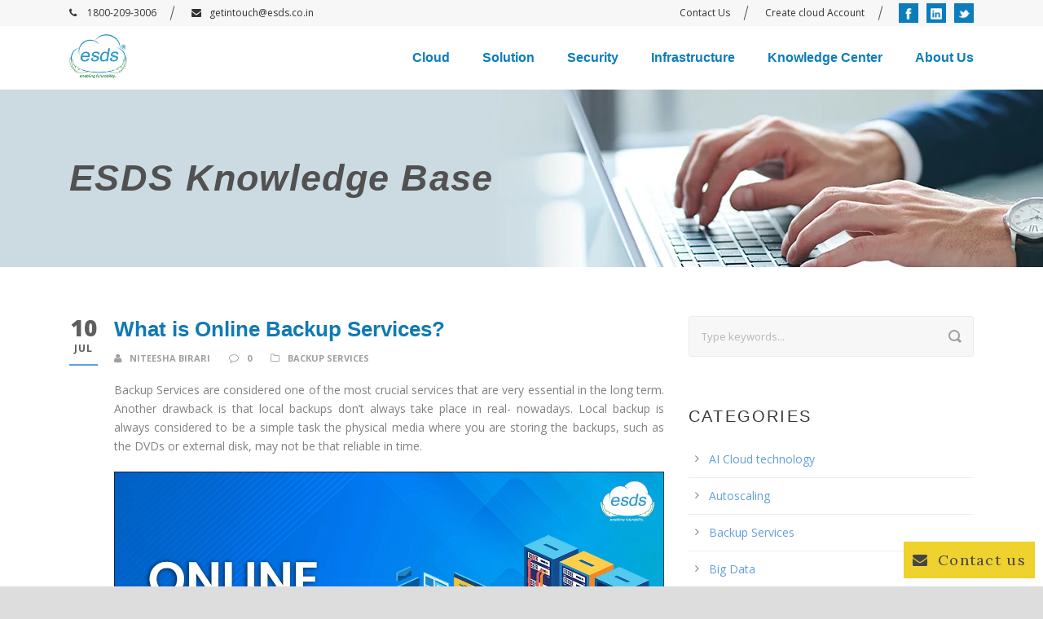

--- FILE ---
content_type: text/html; charset=UTF-8
request_url: https://www.esds.co.in/kb/what-is-online-backup-services-2/
body_size: 24259
content:
<!DOCTYPE html>
<!--[if IE 7]><html class="ie ie7 ltie8 ltie9" dir="ltr" lang="en-US"
	prefix="og: https://ogp.me/ns#" ><![endif]-->
<!--[if IE 8]><html class="ie ie8 ltie9" dir="ltr" lang="en-US"
	prefix="og: https://ogp.me/ns#" ><![endif]-->
<!--[if !(IE 7) | !(IE 8)  ]><!-->
<html dir="ltr" lang="en-US"
	prefix="og: https://ogp.me/ns#" >
<!--<![endif]-->

<head>
	<meta charset="UTF-8" />
	<meta name="viewport" content="initial-scale=1.0" />	
		
	<link rel="pingback" href="https://www.esds.co.in/kb/xmlrpc.php" />
	
		<!-- All in One SEO 4.2.7.1 - aioseo.com -->
		<meta name="description" content="Backup Services are considered one of the most crucial services that are very essential in the long term. Another drawback is that local backups don’t always take place in real- nowadays. Local backup is always considered to be a simple task the physical media where you are storing the backups, such as the DVDs or external" />
		<meta name="robots" content="max-image-preview:large" />
		<link rel="canonical" href="https://www.esds.co.in/kb/what-is-online-backup-services-2/" />
		<meta name="generator" content="All in One SEO (AIOSEO) 4.2.7.1 " />
		<meta property="og:locale" content="en_US" />
		<meta property="og:site_name" content="ESDS Official Knowledgebase |" />
		<meta property="og:type" content="article" />
		<meta property="og:title" content="What is Online Backup Services? | ESDS Official Knowledgebase" />
		<meta property="og:description" content="Backup Services are considered one of the most crucial services that are very essential in the long term. Another drawback is that local backups don’t always take place in real- nowadays. Local backup is always considered to be a simple task the physical media where you are storing the backups, such as the DVDs or external" />
		<meta property="og:url" content="https://www.esds.co.in/kb/what-is-online-backup-services-2/" />
		<meta property="article:published_time" content="2020-07-10T06:52:41+00:00" />
		<meta property="article:modified_time" content="2020-07-10T06:52:43+00:00" />
		<meta name="twitter:card" content="summary_large_image" />
		<meta name="twitter:title" content="What is Online Backup Services? | ESDS Official Knowledgebase" />
		<meta name="twitter:description" content="Backup Services are considered one of the most crucial services that are very essential in the long term. Another drawback is that local backups don’t always take place in real- nowadays. Local backup is always considered to be a simple task the physical media where you are storing the backups, such as the DVDs or external" />
		<script type="application/ld+json" class="aioseo-schema">
			{"@context":"https:\/\/schema.org","@graph":[{"@type":"Article","@id":"https:\/\/www.esds.co.in\/kb\/what-is-online-backup-services-2\/#article","name":"What is Online Backup Services? | ESDS Official Knowledgebase","headline":"What is Online Backup Services?","author":{"@id":"https:\/\/www.esds.co.in\/kb\/author\/niteesha-birari\/#author"},"publisher":{"@id":"https:\/\/www.esds.co.in\/kb\/#organization"},"image":{"@type":"ImageObject","url":"https:\/\/www.esds.co.in\/kb\/wp-content\/uploads\/2020\/07\/online-backup-service.jpg","@id":"https:\/\/www.esds.co.in\/kb\/#articleImage","width":1200,"height":628},"datePublished":"2020-07-10T06:52:41+00:00","dateModified":"2020-07-10T06:52:43+00:00","inLanguage":"en-US","mainEntityOfPage":{"@id":"https:\/\/www.esds.co.in\/kb\/what-is-online-backup-services-2\/#webpage"},"isPartOf":{"@id":"https:\/\/www.esds.co.in\/kb\/what-is-online-backup-services-2\/#webpage"},"articleSection":"Backup Services, Backup Services, Backup services India, importance of backup server, Online backup, online backup service, Online Backup Services"},{"@type":"BreadcrumbList","@id":"https:\/\/www.esds.co.in\/kb\/what-is-online-backup-services-2\/#breadcrumblist","itemListElement":[{"@type":"ListItem","@id":"https:\/\/www.esds.co.in\/kb\/#listItem","position":1,"item":{"@type":"WebPage","@id":"https:\/\/www.esds.co.in\/kb\/","name":"Home","description":"ESDS Knowledgebase provides complete knowledge and information about Managed Data Centers in India and much more","url":"https:\/\/www.esds.co.in\/kb\/"},"nextItem":"https:\/\/www.esds.co.in\/kb\/what-is-online-backup-services-2\/#listItem"},{"@type":"ListItem","@id":"https:\/\/www.esds.co.in\/kb\/what-is-online-backup-services-2\/#listItem","position":2,"item":{"@type":"WebPage","@id":"https:\/\/www.esds.co.in\/kb\/what-is-online-backup-services-2\/","name":"What is Online Backup Services?","description":"Backup Services are considered one of the most crucial services that are very essential in the long term. Another drawback is that local backups don\u2019t always take place in real- nowadays. Local backup is always considered to be a simple task the physical media where you are storing the backups, such as the DVDs or external","url":"https:\/\/www.esds.co.in\/kb\/what-is-online-backup-services-2\/"},"previousItem":"https:\/\/www.esds.co.in\/kb\/#listItem"}]},{"@type":"Organization","@id":"https:\/\/www.esds.co.in\/kb\/#organization","name":"ESDS Official Knowledgebase","url":"https:\/\/www.esds.co.in\/kb\/"},{"@type":"WebPage","@id":"https:\/\/www.esds.co.in\/kb\/what-is-online-backup-services-2\/#webpage","url":"https:\/\/www.esds.co.in\/kb\/what-is-online-backup-services-2\/","name":"What is Online Backup Services? | ESDS Official Knowledgebase","description":"Backup Services are considered one of the most crucial services that are very essential in the long term. Another drawback is that local backups don\u2019t always take place in real- nowadays. Local backup is always considered to be a simple task the physical media where you are storing the backups, such as the DVDs or external","inLanguage":"en-US","isPartOf":{"@id":"https:\/\/www.esds.co.in\/kb\/#website"},"breadcrumb":{"@id":"https:\/\/www.esds.co.in\/kb\/what-is-online-backup-services-2\/#breadcrumblist"},"author":"https:\/\/www.esds.co.in\/kb\/author\/niteesha-birari\/#author","creator":"https:\/\/www.esds.co.in\/kb\/author\/niteesha-birari\/#author","datePublished":"2020-07-10T06:52:41+00:00","dateModified":"2020-07-10T06:52:43+00:00"},{"@type":"WebSite","@id":"https:\/\/www.esds.co.in\/kb\/#website","url":"https:\/\/www.esds.co.in\/kb\/","name":"ESDS Official Knowledgebase","inLanguage":"en-US","publisher":{"@id":"https:\/\/www.esds.co.in\/kb\/#organization"}}]}
		</script>
		<!-- All in One SEO -->


<!-- Google Tag Manager for WordPress by gtm4wp.com -->
<script data-cfasync="false" data-pagespeed-no-defer>
	var gtm4wp_datalayer_name = "dataLayer";
	var dataLayer = dataLayer || [];
</script>
<!-- End Google Tag Manager for WordPress by gtm4wp.com -->
	<!-- This site is optimized with the Yoast SEO plugin v15.9.2 - https://yoast.com/wordpress/plugins/seo/ -->
	<title>What is Online Backup Services? | ESDS Official Knowledgebase</title>
	<meta name="description" content="Online backup services refer to backing up data from your hard drive to a remote server or computer using a network connection." />
	<meta name="robots" content="index, follow, max-snippet:-1, max-image-preview:large, max-video-preview:-1" />
	<link rel="canonical" href="https://www.esds.co.in/kb/what-is-online-backup-services-2/" />
	<meta property="og:locale" content="en_US" />
	<meta property="og:type" content="article" />
	<meta property="og:title" content="What is Online Backup Services | Best Online Backup Services Solutions" />
	<meta property="og:description" content="Online backup services refer to backing up data from your hard drive to a remote server or computer using a network connection." />
	<meta property="og:url" content="https://www.esds.co.in/kb/what-is-online-backup-services-2/" />
	<meta property="og:site_name" content="ESDS Official Knowledgebase" />
	<meta property="article:publisher" content="https://www.facebook.com/ESDSdc/" />
	<meta property="article:published_time" content="2020-07-10T06:52:41+00:00" />
	<meta property="article:modified_time" content="2020-07-10T06:52:43+00:00" />
	<meta property="og:image" content="https://www.esds.co.in/kb/wp-content/uploads/2020/07/online-backup-service.jpg" />
	<meta name="twitter:card" content="summary_large_image" />
	<meta name="twitter:creator" content="@ESDSDataCenter" />
	<meta name="twitter:site" content="@ESDSDataCenter" />
	<meta name="twitter:label1" content="Written by">
	<meta name="twitter:data1" content="Niteesha Birari">
	<meta name="twitter:label2" content="Est. reading time">
	<meta name="twitter:data2" content="3 minutes">
	<script type="application/ld+json" class="yoast-schema-graph">{"@context":"https://schema.org","@graph":[{"@type":"WebSite","@id":"https://www.esds.co.in/kb/#website","url":"https://www.esds.co.in/kb/","name":"ESDS Official Knowledgebase","description":"","potentialAction":[{"@type":"SearchAction","target":"https://www.esds.co.in/kb/?s={search_term_string}","query-input":"required name=search_term_string"}],"inLanguage":"en-US"},{"@type":"ImageObject","@id":"https://www.esds.co.in/kb/what-is-online-backup-services-2/#primaryimage","inLanguage":"en-US","url":"https://www.esds.co.in/kb/wp-content/uploads/2020/07/online-backup-service.jpg","width":1200,"height":628},{"@type":"WebPage","@id":"https://www.esds.co.in/kb/what-is-online-backup-services-2/#webpage","url":"https://www.esds.co.in/kb/what-is-online-backup-services-2/","name":"What is Online Backup Services | Best Online Backup Services Solutions","isPartOf":{"@id":"https://www.esds.co.in/kb/#website"},"primaryImageOfPage":{"@id":"https://www.esds.co.in/kb/what-is-online-backup-services-2/#primaryimage"},"datePublished":"2020-07-10T06:52:41+00:00","dateModified":"2020-07-10T06:52:43+00:00","author":{"@id":"https://www.esds.co.in/kb/#/schema/person/4344af4dd22cdad2ba4c1de386afe0bf"},"description":"Online backup services refer to backing up data from your hard drive to a remote server or computer using a network connection.","breadcrumb":{"@id":"https://www.esds.co.in/kb/what-is-online-backup-services-2/#breadcrumb"},"inLanguage":"en-US","potentialAction":[{"@type":"ReadAction","target":["https://www.esds.co.in/kb/what-is-online-backup-services-2/"]}]},{"@type":"BreadcrumbList","@id":"https://www.esds.co.in/kb/what-is-online-backup-services-2/#breadcrumb","itemListElement":[{"@type":"ListItem","position":1,"item":{"@type":"WebPage","@id":"https://www.esds.co.in/kb/","url":"https://www.esds.co.in/kb/","name":"Home"}},{"@type":"ListItem","position":2,"item":{"@type":"WebPage","@id":"https://www.esds.co.in/kb/what-is-online-backup-services-2/","url":"https://www.esds.co.in/kb/what-is-online-backup-services-2/","name":"What is Online Backup Services?"}}]},{"@type":"Person","@id":"https://www.esds.co.in/kb/#/schema/person/4344af4dd22cdad2ba4c1de386afe0bf","name":"Niteesha Birari","image":{"@type":"ImageObject","@id":"https://www.esds.co.in/kb/#personlogo","inLanguage":"en-US","url":"https://secure.gravatar.com/avatar/93d45d75be857b4cc9726661e8429b97?s=96&d=mm&r=g","caption":"Niteesha Birari"},"description":"Niteesha is a Senior Specialist at ESDS, working closely with the Governance Team to drive innovation, efficiency, and compliance across projects. With a strong passion for cloud technologies and digital innovation, she plays a key role in designing and maintaining the organization\u2019s information architecture, ensuring seamless data accessibility and system efficiency. Known for her sharp analytical mindset and clear communication, Niteesha has extensive experience in crafting high-quality technical documentation\u2014including articles, user guides, and service manuals\u2014that simplify complex software products and services for diverse audiences.","sameAs":["https://esds.co.in/"]}]}</script>
	<!-- / Yoast SEO plugin. -->


<link rel='dns-prefetch' href='//fonts.googleapis.com' />
<link rel='dns-prefetch' href='//s.w.org' />
<link rel="alternate" type="application/rss+xml" title="ESDS Official Knowledgebase &raquo; Feed" href="https://www.esds.co.in/kb/feed/" />
<link rel="alternate" type="application/rss+xml" title="ESDS Official Knowledgebase &raquo; Comments Feed" href="https://www.esds.co.in/kb/comments/feed/" />
<link rel="alternate" type="application/rss+xml" title="ESDS Official Knowledgebase &raquo; What is Online Backup Services? Comments Feed" href="https://www.esds.co.in/kb/what-is-online-backup-services-2/feed/" />
		<script type="15f2ce7e82d580242b400dc2-text/javascript">
			window._wpemojiSettings = {"baseUrl":"https:\/\/s.w.org\/images\/core\/emoji\/13.0.0\/72x72\/","ext":".png","svgUrl":"https:\/\/s.w.org\/images\/core\/emoji\/13.0.0\/svg\/","svgExt":".svg","source":{"concatemoji":"https:\/\/www.esds.co.in\/kb\/wp-includes\/js\/wp-emoji-release.min.js?ver=5.5.11"}};
			!function(e,a,t){var n,r,o,i=a.createElement("canvas"),p=i.getContext&&i.getContext("2d");function s(e,t){var a=String.fromCharCode;p.clearRect(0,0,i.width,i.height),p.fillText(a.apply(this,e),0,0);e=i.toDataURL();return p.clearRect(0,0,i.width,i.height),p.fillText(a.apply(this,t),0,0),e===i.toDataURL()}function c(e){var t=a.createElement("script");t.src=e,t.defer=t.type="text/javascript",a.getElementsByTagName("head")[0].appendChild(t)}for(o=Array("flag","emoji"),t.supports={everything:!0,everythingExceptFlag:!0},r=0;r<o.length;r++)t.supports[o[r]]=function(e){if(!p||!p.fillText)return!1;switch(p.textBaseline="top",p.font="600 32px Arial",e){case"flag":return s([127987,65039,8205,9895,65039],[127987,65039,8203,9895,65039])?!1:!s([55356,56826,55356,56819],[55356,56826,8203,55356,56819])&&!s([55356,57332,56128,56423,56128,56418,56128,56421,56128,56430,56128,56423,56128,56447],[55356,57332,8203,56128,56423,8203,56128,56418,8203,56128,56421,8203,56128,56430,8203,56128,56423,8203,56128,56447]);case"emoji":return!s([55357,56424,8205,55356,57212],[55357,56424,8203,55356,57212])}return!1}(o[r]),t.supports.everything=t.supports.everything&&t.supports[o[r]],"flag"!==o[r]&&(t.supports.everythingExceptFlag=t.supports.everythingExceptFlag&&t.supports[o[r]]);t.supports.everythingExceptFlag=t.supports.everythingExceptFlag&&!t.supports.flag,t.DOMReady=!1,t.readyCallback=function(){t.DOMReady=!0},t.supports.everything||(n=function(){t.readyCallback()},a.addEventListener?(a.addEventListener("DOMContentLoaded",n,!1),e.addEventListener("load",n,!1)):(e.attachEvent("onload",n),a.attachEvent("onreadystatechange",function(){"complete"===a.readyState&&t.readyCallback()})),(n=t.source||{}).concatemoji?c(n.concatemoji):n.wpemoji&&n.twemoji&&(c(n.twemoji),c(n.wpemoji)))}(window,document,window._wpemojiSettings);
		</script>
		<style type="text/css">
img.wp-smiley,
img.emoji {
	display: inline !important;
	border: none !important;
	box-shadow: none !important;
	height: 1em !important;
	width: 1em !important;
	margin: 0 .07em !important;
	vertical-align: -0.1em !important;
	background: none !important;
	padding: 0 !important;
}
</style>
	<link rel='stylesheet' id='scap.flashblock-css'  href='https://www.esds.co.in/kb/wp-content/plugins/compact-wp-audio-player/css/flashblock.css?ver=5.5.11' type='text/css' media='all' />
<link rel='stylesheet' id='scap.player-css'  href='https://www.esds.co.in/kb/wp-content/plugins/compact-wp-audio-player/css/player.css?ver=5.5.11' type='text/css' media='all' />
<link rel='stylesheet' id='wp-block-library-css'  href='https://www.esds.co.in/kb/wp-includes/css/dist/block-library/style.min.css?ver=5.5.11' type='text/css' media='all' />
<link rel='stylesheet' id='contact-form-7-css'  href='https://www.esds.co.in/kb/wp-content/plugins/contact-form-7/includes/css/styles.css?ver=5.4.2' type='text/css' media='all' />
<link rel='stylesheet' id='st-widget-css'  href='https://www.esds.co.in/kb/wp-content/plugins/share-this/css/style.css?ver=5.5.11' type='text/css' media='all' />
<link rel='stylesheet' id='ez-toc-css'  href='https://www.esds.co.in/kb/wp-content/plugins/easy-table-of-contents/assets/css/screen.min.css?ver=2.0.77' type='text/css' media='all' />
<style id='ez-toc-inline-css' type='text/css'>
div#ez-toc-container .ez-toc-title {font-size: 120%;}div#ez-toc-container .ez-toc-title {font-weight: 500;}div#ez-toc-container ul li , div#ez-toc-container ul li a {font-size: 95%;}div#ez-toc-container ul li , div#ez-toc-container ul li a {font-weight: 500;}div#ez-toc-container nav ul ul li {font-size: 90%;}.ez-toc-box-title {font-weight: bold; margin-bottom: 10px; text-align: center; text-transform: uppercase; letter-spacing: 1px; color: #666; padding-bottom: 5px;position:absolute;top:-4%;left:5%;background-color: inherit;transition: top 0.3s ease;}.ez-toc-box-title.toc-closed {top:-25%;}
.ez-toc-container-direction {direction: ltr;}.ez-toc-counter ul{counter-reset: item ;}.ez-toc-counter nav ul li a::before {content: counters(item, '.', decimal) '. ';display: inline-block;counter-increment: item;flex-grow: 0;flex-shrink: 0;margin-right: .2em; float: left; }.ez-toc-widget-direction {direction: ltr;}.ez-toc-widget-container ul{counter-reset: item ;}.ez-toc-widget-container nav ul li a::before {content: counters(item, '.', decimal) '. ';display: inline-block;counter-increment: item;flex-grow: 0;flex-shrink: 0;margin-right: .2em; float: left; }
</style>
<link rel='stylesheet' id='style-css'  href='https://www.esds.co.in/kb/wp-content/themes/skinbeauty/style.css?ver=5.5.11' type='text/css' media='all' />
<link rel='stylesheet' id='Lora-google-font-css'  href='https://fonts.googleapis.com/css?family=Lora%3Aregular%2Citalic%2C700%2C700italic&#038;subset=latin&#038;ver=5.5.11' type='text/css' media='all' />
<link rel='stylesheet' id='Open-Sans-google-font-css'  href='https://fonts.googleapis.com/css?family=Open+Sans%3A300%2C300italic%2Cregular%2Citalic%2C600%2C600italic%2C700%2C700italic%2C800%2C800italic&#038;subset=greek%2Ccyrillic-ext%2Ccyrillic%2Clatin%2Clatin-ext%2Cvietnamese%2Cgreek-ext&#038;ver=5.5.11' type='text/css' media='all' />
<link rel='stylesheet' id='Playfair-Display-google-font-css'  href='https://fonts.googleapis.com/css?family=Playfair+Display%3Aregular%2Citalic%2C700%2C700italic%2C900%2C900italic&#038;subset=cyrillic%2Clatin%2Clatin-ext&#038;ver=5.5.11' type='text/css' media='all' />
<link rel='stylesheet' id='superfish-css'  href='https://www.esds.co.in/kb/wp-content/themes/skinbeauty/plugins/superfish/css/superfish.css?ver=5.5.11' type='text/css' media='all' />
<link rel='stylesheet' id='dlmenu-css'  href='https://www.esds.co.in/kb/wp-content/themes/skinbeauty/plugins/dl-menu/component.css?ver=5.5.11' type='text/css' media='all' />
<link rel='stylesheet' id='font-awesome-css'  href='https://www.esds.co.in/kb/wp-content/themes/skinbeauty/plugins/font-awesome-new/css/font-awesome.min.css?ver=5.5.11' type='text/css' media='all' />
<link rel='stylesheet' id='jquery-fancybox-css'  href='https://www.esds.co.in/kb/wp-content/themes/skinbeauty/plugins/fancybox/jquery.fancybox.css?ver=5.5.11' type='text/css' media='all' />
<link rel='stylesheet' id='skinbeauty-flexslider-css'  href='https://www.esds.co.in/kb/wp-content/themes/skinbeauty/plugins/flexslider/flexslider.css?ver=5.5.11' type='text/css' media='all' />
<link rel='stylesheet' id='style-responsive-css'  href='https://www.esds.co.in/kb/wp-content/themes/skinbeauty/stylesheet/style-responsive.css?ver=5.5.11' type='text/css' media='all' />
<link rel='stylesheet' id='style-custom-css'  href='https://www.esds.co.in/kb/wp-content/themes/skinbeauty/stylesheet/style-custom.css?ver=5.5.11' type='text/css' media='all' />
<link rel='stylesheet' id='wpgmp-frontend_css-css'  href='https://www.esds.co.in/kb/wp-content/plugins/wp-google-map-plugin/assets/css/frontend.css?ver=5.5.11' type='text/css' media='all' />
<link rel='stylesheet' id='popup-maker-site-css'  href='https://www.esds.co.in/kb/wp-content/plugins/popup-maker/assets/css/pum-site.min.css?ver=1.16.14' type='text/css' media='all' />
<style id='popup-maker-site-inline-css' type='text/css'>
/* Popup Google Fonts */
@import url('//fonts.googleapis.com/css?family=Montserrat:100');

/* Popup Theme 5087: Default Theme */
.pum-theme-5087, .pum-theme-default-theme { background-color: rgba( 255, 255, 255, 1.00 ) } 
.pum-theme-5087 .pum-container, .pum-theme-default-theme .pum-container { padding: 18px; border-radius: 0px; border: 1px none #000000; box-shadow: 1px 1px 3px 0px rgba( 2, 2, 2, 0.23 ); background-color: rgba( 249, 249, 249, 1.00 ) } 
.pum-theme-5087 .pum-title, .pum-theme-default-theme .pum-title { color: #000000; text-align: left; text-shadow: 0px 0px 0px rgba( 2, 2, 2, 0.23 ); font-family: inherit; font-weight: 400; font-size: 32px; font-style: normal; line-height: 36px } 
.pum-theme-5087 .pum-content, .pum-theme-default-theme .pum-content { color: #8c8c8c; font-family: inherit; font-weight: 400; font-style: inherit } 
.pum-theme-5087 .pum-content + .pum-close, .pum-theme-default-theme .pum-content + .pum-close { position: absolute; height: auto; width: auto; left: auto; right: 0px; bottom: auto; top: 0px; padding: 8px; color: #ffffff; font-family: inherit; font-weight: 400; font-size: 12px; font-style: inherit; line-height: 36px; border: 1px none #ffffff; border-radius: 0px; box-shadow: 1px 1px 3px 0px rgba( 2, 2, 2, 0.23 ); text-shadow: 0px 0px 0px rgba( 0, 0, 0, 0.23 ); background-color: rgba( 0, 183, 205, 1.00 ) } 

/* Popup Theme 5088: Light Box */
.pum-theme-5088, .pum-theme-lightbox { background-color: rgba( 0, 0, 0, 0.60 ) } 
.pum-theme-5088 .pum-container, .pum-theme-lightbox .pum-container { padding: 18px; border-radius: 3px; border: 8px solid #000000; box-shadow: 0px 0px 30px 0px rgba( 2, 2, 2, 1.00 ); background-color: rgba( 255, 255, 255, 1.00 ) } 
.pum-theme-5088 .pum-title, .pum-theme-lightbox .pum-title { color: #000000; text-align: left; text-shadow: 0px 0px 0px rgba( 2, 2, 2, 0.23 ); font-family: inherit; font-weight: 100; font-size: 32px; line-height: 36px } 
.pum-theme-5088 .pum-content, .pum-theme-lightbox .pum-content { color: #000000; font-family: inherit; font-weight: 100 } 
.pum-theme-5088 .pum-content + .pum-close, .pum-theme-lightbox .pum-content + .pum-close { position: absolute; height: 26px; width: 26px; left: auto; right: -13px; bottom: auto; top: -13px; padding: 0px; color: #ffffff; font-family: Arial; font-weight: 100; font-size: 24px; line-height: 24px; border: 2px solid #ffffff; border-radius: 26px; box-shadow: 0px 0px 15px 1px rgba( 2, 2, 2, 0.75 ); text-shadow: 0px 0px 0px rgba( 0, 0, 0, 0.23 ); background-color: rgba( 0, 0, 0, 1.00 ) } 

/* Popup Theme 5089: Enterprise Blue */
.pum-theme-5089, .pum-theme-enterprise-blue { background-color: rgba( 0, 0, 0, 0.70 ) } 
.pum-theme-5089 .pum-container, .pum-theme-enterprise-blue .pum-container { padding: 28px; border-radius: 5px; border: 1px none #000000; box-shadow: 0px 10px 25px 4px rgba( 2, 2, 2, 0.50 ); background-color: rgba( 255, 255, 255, 1.00 ) } 
.pum-theme-5089 .pum-title, .pum-theme-enterprise-blue .pum-title { color: #315b7c; text-align: left; text-shadow: 0px 0px 0px rgba( 2, 2, 2, 0.23 ); font-family: inherit; font-weight: 100; font-size: 34px; line-height: 36px } 
.pum-theme-5089 .pum-content, .pum-theme-enterprise-blue .pum-content { color: #2d2d2d; font-family: inherit; font-weight: 100 } 
.pum-theme-5089 .pum-content + .pum-close, .pum-theme-enterprise-blue .pum-content + .pum-close { position: absolute; height: 28px; width: 28px; left: auto; right: 8px; bottom: auto; top: 8px; padding: 4px; color: #ffffff; font-family: Times New Roman; font-weight: 100; font-size: 20px; line-height: 20px; border: 1px none #ffffff; border-radius: 42px; box-shadow: 0px 0px 0px 0px rgba( 2, 2, 2, 0.23 ); text-shadow: 0px 0px 0px rgba( 0, 0, 0, 0.23 ); background-color: rgba( 49, 91, 124, 1.00 ) } 

/* Popup Theme 5090: Hello Box */
.pum-theme-5090, .pum-theme-hello-box { background-color: rgba( 0, 0, 0, 0.75 ) } 
.pum-theme-5090 .pum-container, .pum-theme-hello-box .pum-container { padding: 30px; border-radius: 80px; border: 14px solid #81d742; box-shadow: 0px 0px 0px 0px rgba( 2, 2, 2, 0.00 ); background-color: rgba( 255, 255, 255, 1.00 ) } 
.pum-theme-5090 .pum-title, .pum-theme-hello-box .pum-title { color: #2d2d2d; text-align: left; text-shadow: 0px 0px 0px rgba( 2, 2, 2, 0.23 ); font-family: Montserrat; font-weight: 100; font-size: 32px; line-height: 36px } 
.pum-theme-5090 .pum-content, .pum-theme-hello-box .pum-content { color: #2d2d2d; font-family: inherit; font-weight: 100 } 
.pum-theme-5090 .pum-content + .pum-close, .pum-theme-hello-box .pum-content + .pum-close { position: absolute; height: auto; width: auto; left: auto; right: -30px; bottom: auto; top: -30px; padding: 0px; color: #2d2d2d; font-family: Times New Roman; font-weight: 100; font-size: 32px; line-height: 28px; border: 1px none #ffffff; border-radius: 28px; box-shadow: 0px 0px 0px 0px rgba( 2, 2, 2, 0.23 ); text-shadow: 0px 0px 0px rgba( 0, 0, 0, 0.23 ); background-color: rgba( 255, 255, 255, 1.00 ) } 

/* Popup Theme 5091: Cutting Edge */
.pum-theme-5091, .pum-theme-cutting-edge { background-color: rgba( 0, 0, 0, 0.50 ) } 
.pum-theme-5091 .pum-container, .pum-theme-cutting-edge .pum-container { padding: 18px; border-radius: 0px; border: 1px none #000000; box-shadow: 0px 10px 25px 0px rgba( 2, 2, 2, 0.50 ); background-color: rgba( 30, 115, 190, 1.00 ) } 
.pum-theme-5091 .pum-title, .pum-theme-cutting-edge .pum-title { color: #ffffff; text-align: left; text-shadow: 0px 0px 0px rgba( 2, 2, 2, 0.23 ); font-family: Sans-Serif; font-weight: 100; font-size: 26px; line-height: 28px } 
.pum-theme-5091 .pum-content, .pum-theme-cutting-edge .pum-content { color: #ffffff; font-family: inherit; font-weight: 100 } 
.pum-theme-5091 .pum-content + .pum-close, .pum-theme-cutting-edge .pum-content + .pum-close { position: absolute; height: 24px; width: 24px; left: auto; right: 0px; bottom: auto; top: 0px; padding: 0px; color: #1e73be; font-family: Times New Roman; font-weight: 100; font-size: 32px; line-height: 24px; border: 1px none #ffffff; border-radius: 0px; box-shadow: -1px 1px 1px 0px rgba( 2, 2, 2, 0.10 ); text-shadow: -1px 1px 1px rgba( 0, 0, 0, 0.10 ); background-color: rgba( 238, 238, 34, 1.00 ) } 

/* Popup Theme 5092: Framed Border */
.pum-theme-5092, .pum-theme-framed-border { background-color: rgba( 255, 255, 255, 0.50 ) } 
.pum-theme-5092 .pum-container, .pum-theme-framed-border .pum-container { padding: 18px; border-radius: 0px; border: 20px outset #dd3333; box-shadow: 1px 1px 3px 0px rgba( 2, 2, 2, 0.97 ) inset; background-color: rgba( 255, 251, 239, 1.00 ) } 
.pum-theme-5092 .pum-title, .pum-theme-framed-border .pum-title { color: #000000; text-align: left; text-shadow: 0px 0px 0px rgba( 2, 2, 2, 0.23 ); font-family: inherit; font-weight: 100; font-size: 32px; line-height: 36px } 
.pum-theme-5092 .pum-content, .pum-theme-framed-border .pum-content { color: #2d2d2d; font-family: inherit; font-weight: 100 } 
.pum-theme-5092 .pum-content + .pum-close, .pum-theme-framed-border .pum-content + .pum-close { position: absolute; height: 20px; width: 20px; left: auto; right: -20px; bottom: auto; top: -20px; padding: 0px; color: #ffffff; font-family: Tahoma; font-weight: 700; font-size: 16px; line-height: 18px; border: 1px none #ffffff; border-radius: 0px; box-shadow: 0px 0px 0px 0px rgba( 2, 2, 2, 0.23 ); text-shadow: 0px 0px 0px rgba( 0, 0, 0, 0.23 ); background-color: rgba( 0, 0, 0, 0.55 ) } 

/* Popup Theme 5093: Floating Bar - Soft Blue */
.pum-theme-5093, .pum-theme-floating-bar { background-color: rgba( 255, 255, 255, 0.00 ) } 
.pum-theme-5093 .pum-container, .pum-theme-floating-bar .pum-container { padding: 8px; border-radius: 0px; border: 1px none #000000; box-shadow: 1px 1px 3px 0px rgba( 2, 2, 2, 0.23 ); background-color: rgba( 238, 246, 252, 1.00 ) } 
.pum-theme-5093 .pum-title, .pum-theme-floating-bar .pum-title { color: #505050; text-align: left; text-shadow: 0px 0px 0px rgba( 2, 2, 2, 0.23 ); font-family: inherit; font-weight: 400; font-size: 32px; line-height: 36px } 
.pum-theme-5093 .pum-content, .pum-theme-floating-bar .pum-content { color: #505050; font-family: inherit; font-weight: 400 } 
.pum-theme-5093 .pum-content + .pum-close, .pum-theme-floating-bar .pum-content + .pum-close { position: absolute; height: 18px; width: 18px; left: auto; right: 5px; bottom: auto; top: 50%; padding: 0px; color: #505050; font-family: Sans-Serif; font-weight: 700; font-size: 15px; line-height: 18px; border: 1px solid #505050; border-radius: 15px; box-shadow: 0px 0px 0px 0px rgba( 2, 2, 2, 0.00 ); text-shadow: 0px 0px 0px rgba( 0, 0, 0, 0.00 ); background-color: rgba( 255, 255, 255, 0.00 ); transform: translate(0, -50%) } 

/* Popup Theme 5094: Content Only - For use with page builders or block editor */
.pum-theme-5094, .pum-theme-content-only { background-color: rgba( 0, 0, 0, 0.70 ) } 
.pum-theme-5094 .pum-container, .pum-theme-content-only .pum-container { padding: 0px; border-radius: 0px; border: 1px none #000000; box-shadow: 0px 0px 0px 0px rgba( 2, 2, 2, 0.00 ) } 
.pum-theme-5094 .pum-title, .pum-theme-content-only .pum-title { color: #000000; text-align: left; text-shadow: 0px 0px 0px rgba( 2, 2, 2, 0.23 ); font-family: inherit; font-weight: 400; font-size: 32px; line-height: 36px } 
.pum-theme-5094 .pum-content, .pum-theme-content-only .pum-content { color: #8c8c8c; font-family: inherit; font-weight: 400 } 
.pum-theme-5094 .pum-content + .pum-close, .pum-theme-content-only .pum-content + .pum-close { position: absolute; height: 18px; width: 18px; left: auto; right: 7px; bottom: auto; top: 7px; padding: 0px; color: #000000; font-family: inherit; font-weight: 700; font-size: 20px; line-height: 20px; border: 1px none #ffffff; border-radius: 15px; box-shadow: 0px 0px 0px 0px rgba( 2, 2, 2, 0.00 ); text-shadow: 0px 0px 0px rgba( 0, 0, 0, 0.00 ); background-color: rgba( 255, 255, 255, 0.00 ) } 

#pum-5546 {z-index: 1999999999}
#pum-5096 {z-index: 1999999999}
#pum-5095 {z-index: 1999999999}

</style>
<link rel='stylesheet' id='ms-main-css'  href='https://www.esds.co.in/kb/wp-content/plugins/masterslider/public/assets/css/masterslider.main.css?ver=3.5.0' type='text/css' media='all' />
<link rel='stylesheet' id='ms-custom-css'  href='https://www.esds.co.in/kb/wp-content/uploads/masterslider/custom.css?ver=1.1' type='text/css' media='all' />
<script type="15f2ce7e82d580242b400dc2-text/javascript" src='https://www.esds.co.in/kb/wp-content/plugins/compact-wp-audio-player/js/soundmanager2-nodebug-jsmin.js?ver=5.5.11' id='scap.soundmanager2-js'></script>
<script type="15f2ce7e82d580242b400dc2-text/javascript" src='https://www.esds.co.in/kb/wp-includes/js/jquery/jquery.js?ver=1.12.4-wp' id='jquery-core-js'></script>
<link rel="https://api.w.org/" href="https://www.esds.co.in/kb/wp-json/" /><link rel="alternate" type="application/json" href="https://www.esds.co.in/kb/wp-json/wp/v2/posts/3972" /><link rel="EditURI" type="application/rsd+xml" title="RSD" href="https://www.esds.co.in/kb/xmlrpc.php?rsd" />
<link rel="wlwmanifest" type="application/wlwmanifest+xml" href="https://www.esds.co.in/kb/wp-includes/wlwmanifest.xml" /> 
<meta name="generator" content="WordPress 5.5.11" />
<link rel='shortlink' href='https://www.esds.co.in/kb/?p=3972' />
<link rel="alternate" type="application/json+oembed" href="https://www.esds.co.in/kb/wp-json/oembed/1.0/embed?url=https%3A%2F%2Fwww.esds.co.in%2Fkb%2Fwhat-is-online-backup-services-2%2F" />
<link rel="alternate" type="text/xml+oembed" href="https://www.esds.co.in/kb/wp-json/oembed/1.0/embed?url=https%3A%2F%2Fwww.esds.co.in%2Fkb%2Fwhat-is-online-backup-services-2%2F&#038;format=xml" />
<script type="15f2ce7e82d580242b400dc2-text/javascript">var ms_grabbing_curosr='https://www.esds.co.in/kb/wp-content/plugins/masterslider/public/assets/css/common/grabbing.cur',ms_grab_curosr='https://www.esds.co.in/kb/wp-content/plugins/masterslider/public/assets/css/common/grab.cur';</script>
<meta name="generator" content="MasterSlider 3.5.0 - Responsive Touch Image Slider" />
<script charset="utf-8" type="15f2ce7e82d580242b400dc2-text/javascript">var switchTo5x=true;</script>
<script charset="utf-8" type="15f2ce7e82d580242b400dc2-text/javascript" src="https://w.sharethis.com/button/buttons.js"></script>
<script charset="utf-8" type="15f2ce7e82d580242b400dc2-text/javascript">stLight.options({"publisher":"wp.3e056335-aee8-4821-bcd3-1e4d54c8273f"});var st_type="wordpress3.9.1";</script>
<script charset="utf-8" type="15f2ce7e82d580242b400dc2-text/javascript" src="https://s.sharethis.com/loader.js"></script>
<script charset="utf-8" type="15f2ce7e82d580242b400dc2-text/javascript">
var h_options={"publisher":"wp.3e056335-aee8-4821-bcd3-1e4d54c8273f","position":"left","chicklets_params":{"twitter":{"st_via":""},"instagram":{"st_username":""}},"chicklets":{"items":["facebook","twitter","linkedin","email","sharethis","pinterest"]}};var st_hover_widget = new sharethis.widgets.hoverbuttons(h_options);
</script>

<!-- Google Tag Manager for WordPress by gtm4wp.com -->
<!-- GTM Container placement set to footer -->
<script data-cfasync="false" data-pagespeed-no-defer>
	var dataLayer_content = {"pagePostType":"post","pagePostType2":"single-post","pageCategory":["backup-services"],"pageAttributes":["backup-services","backup-services-india","importance-of-backup-server","online-backup","online-backup-service","online-backup-services"],"pagePostAuthor":"Niteesha Birari"};
	dataLayer.push( dataLayer_content );
</script>
<script data-cfasync="false">
(function(w,d,s,l,i){w[l]=w[l]||[];w[l].push({'gtm.start':
new Date().getTime(),event:'gtm.js'});var f=d.getElementsByTagName(s)[0],
j=d.createElement(s),dl=l!='dataLayer'?'&l='+l:'';j.async=true;j.src=
'//www.googletagmanager.com/gtm.'+'js?id='+i+dl;f.parentNode.insertBefore(j,f);
})(window,document,'script','dataLayer','GTM-PTG9LFR');
</script>
<!-- End Google Tag Manager -->
<!-- End Google Tag Manager for WordPress by gtm4wp.com --><link rel="shortcut icon" href="https://www.esds.co.in/kb/wp-content/uploads/2021/08/logo.png" type="image/x-icon" /><!-- load the script for older ie version -->
<!--[if lt IE 9]>
<script src="https://www.esds.co.in/kb/wp-content/themes/skinbeauty/javascript/html5.js" type="text/javascript"></script>
<script src="https://www.esds.co.in/kb/wp-content/themes/skinbeauty/plugins/easy-pie-chart/excanvas.js" type="text/javascript"></script>
<![endif]-->
<style type="text/css">.recentcomments a{display:inline !important;padding:0 !important;margin:0 !important;}</style>		<style type="text/css" id="wp-custom-css">
			@import url('https://fonts.googleapis.com/css2?family=Poppins:wght@300;400;600; &display=swap');
.gdlr-header-inner {
    background-color: #fff;
}
#fixedbutton {
   position: fixed;
    bottom: 10px;
    right: 10px;
    padding: 10px 10px;
    background: #efd22e;
    border: 1px solid #efd22e;
    color: #efd22e;
}
.gdlr-button.small.excerpt-read-more, .test-popup {
    background-color: #efd22e!important;
    color: #252525!important;
    border: 1px solid #efd023!important;
}
.test-popup h4{margin-bottom:0px;}

h3{ font-weight: 600;
    font-size: 1.8em;
    margin-bottom: 20px;    
    color: #4196cc;
 font-family: Poppins, sans-serif !important;
}

h1 {
    font-family: Poppins, sans-serif !important;
    font-weight: 700 !important;
    letter-spacing: normal;
    font-size: 20px;
    line-height: 1.5
			font-style:normal;
}

.gdlr-button.small.excerpt-read-more{
	background-color: #efd22e!important;
    color: #252525!important;
    border: 1px solid #efd023!important;
	
}
.social-icon {
    background: #0c7dbb;
    padding: 2px 5px;
}
#menu-features-1{
    font-weight: 600;
    color: #0c7dbb;
    font-family: Poppins, sans-serif !important;
    font-style: normal!important;
    margin-top: 15px;
}
.gdlr-navigation-wrapper .gdlr-main-menu > li > a{
	font-style: normal!important;
}
.rated i {
    color: #f9c42d!important;
}

#gdlr-menu-search-button{display:none;}

.gdlr-main-menu > li > .sub-menu *, .gdlr-main-menu > li > .sf-mega *, .sf-menu > .gdlr-normal-menu li a {
    border: none;
	    line-height: 1;
	    font-weight: 400;
}		</style>
		<script data-cfasync="false" nonce="bd4daa75-2d52-4e16-96f3-b1695e3b303d">try{(function(w,d){!function(j,k,l,m){if(j.zaraz)console.error("zaraz is loaded twice");else{j[l]=j[l]||{};j[l].executed=[];j.zaraz={deferred:[],listeners:[]};j.zaraz._v="5874";j.zaraz._n="bd4daa75-2d52-4e16-96f3-b1695e3b303d";j.zaraz.q=[];j.zaraz._f=function(n){return async function(){var o=Array.prototype.slice.call(arguments);j.zaraz.q.push({m:n,a:o})}};for(const p of["track","set","debug"])j.zaraz[p]=j.zaraz._f(p);j.zaraz.init=()=>{var q=k.getElementsByTagName(m)[0],r=k.createElement(m),s=k.getElementsByTagName("title")[0];s&&(j[l].t=k.getElementsByTagName("title")[0].text);j[l].x=Math.random();j[l].w=j.screen.width;j[l].h=j.screen.height;j[l].j=j.innerHeight;j[l].e=j.innerWidth;j[l].l=j.location.href;j[l].r=k.referrer;j[l].k=j.screen.colorDepth;j[l].n=k.characterSet;j[l].o=(new Date).getTimezoneOffset();if(j.dataLayer)for(const t of Object.entries(Object.entries(dataLayer).reduce((u,v)=>({...u[1],...v[1]}),{})))zaraz.set(t[0],t[1],{scope:"page"});j[l].q=[];for(;j.zaraz.q.length;){const w=j.zaraz.q.shift();j[l].q.push(w)}r.defer=!0;for(const x of[localStorage,sessionStorage])Object.keys(x||{}).filter(z=>z.startsWith("_zaraz_")).forEach(y=>{try{j[l]["z_"+y.slice(7)]=JSON.parse(x.getItem(y))}catch{j[l]["z_"+y.slice(7)]=x.getItem(y)}});r.referrerPolicy="origin";r.src="/cdn-cgi/zaraz/s.js?z="+btoa(encodeURIComponent(JSON.stringify(j[l])));q.parentNode.insertBefore(r,q)};["complete","interactive"].includes(k.readyState)?zaraz.init():j.addEventListener("DOMContentLoaded",zaraz.init)}}(w,d,"zarazData","script");window.zaraz._p=async d$=>new Promise(ea=>{if(d$){d$.e&&d$.e.forEach(eb=>{try{const ec=d.querySelector("script[nonce]"),ed=ec?.nonce||ec?.getAttribute("nonce"),ee=d.createElement("script");ed&&(ee.nonce=ed);ee.innerHTML=eb;ee.onload=()=>{d.head.removeChild(ee)};d.head.appendChild(ee)}catch(ef){console.error(`Error executing script: ${eb}\n`,ef)}});Promise.allSettled((d$.f||[]).map(eg=>fetch(eg[0],eg[1])))}ea()});zaraz._p({"e":["(function(w,d){})(window,document)"]});})(window,document)}catch(e){throw fetch("/cdn-cgi/zaraz/t"),e;};</script></head>

<body class="post-template-default single single-post postid-3972 single-format-standard _masterslider _msp_version_3.5.0">
<div class="body-wrapper  float-menu" data-home="https://www.esds.co.in/kb" >
		<header class="gdlr-header-wrapper">
		<!-- top navigation -->
				<div class="top-navigation-wrapper">
			<div class="top-navigation-container container">
				<div class="top-navigation-left"><div class="gdlr-text-block"><i class="fa fa-phone"></i> 1800-209-3006</div>
<div class="gdlr-text-block"><i class="fa fa-envelope"></i><a href="/cdn-cgi/l/email-protection" class="__cf_email__" data-cfemail="f29597869b9c869d87919ab297819681dc919ddc9b9c">[email&#160;protected]</a></div></div>				<div class="top-navigation-right">
					<div class="top-navigation-right-text"><div class="gdlr-text-block"><a href="https://www.esds.co.in/contactus">Contact Us</a></div>
<div class="gdlr-text-block"><a href="https://www.esds.co.in/">Create cloud Account</a></div>
</div>					<div class="top-social-wrapper">
						<div class="social-icon">
<a href="https://www.facebook.com/ESDSdc" target="_blank" >
<img width="32" height="32" src="https://www.esds.co.in/kb/wp-content/themes/skinbeauty/images/light/social-icon/facebook.png" alt="Facebook" />
</a>
</div>
<div class="social-icon">
<a href="https://www.linkedin.com/company/608895/admin/" target="_blank" >
<img width="32" height="32" src="https://www.esds.co.in/kb/wp-content/themes/skinbeauty/images/light/social-icon/linkedin.png" alt="Linkedin" />
</a>
</div>
<div class="social-icon">
<a href="https://twitter.com/esdsdatacenter" target="_blank" >
<img width="32" height="32" src="https://www.esds.co.in/kb/wp-content/themes/skinbeauty/images/light/social-icon/twitter.png" alt="Twitter" />
</a>
</div>
<div class="clear"></div>					</div>
				</div>
				<div class="clear"></div>
			</div>
		</div>
		
		<!-- logo -->
		<div class="gdlr-header-inner">
			<div class="gdlr-header-container container">
				<!-- logo -->
				<div class="gdlr-logo">
					<a href="https://www.esds.co.in/" >
						<img src="https://www.esds.co.in/kb/wp-content/uploads/2021/08/logo.png" alt="" width="130" height="99" />					</a>
					<div class="gdlr-responsive-navigation dl-menuwrapper" id="gdlr-responsive-navigation" ><button class="dl-trigger">Open Menu</button><ul id="menu-features" class="dl-menu gdlr-main-mobile-menu"><li id="menu-item-4977" class="menu-item menu-item-type-custom menu-item-object-custom menu-item-has-children menu-item-4977"><a href="https://www.esds.co.in/cloud">Cloud</a>
<ul class="dl-submenu">
	<li id="menu-item-4978" class="menu-item menu-item-type-custom menu-item-object-custom menu-item-has-children menu-item-4978"><a href="#">Patented Cloud &#8211; eNlight</a>
	<ul class="dl-submenu">
		<li id="menu-item-4979" class="menu-item menu-item-type-custom menu-item-object-custom menu-item-4979"><a href="https://www.esds.co.in/cloud-of-india">Cloud of India</a></li>
		<li id="menu-item-4980" class="menu-item menu-item-type-custom menu-item-object-custom menu-item-4980"><a href="https://www.esds.co.in/enlight-public-cloud-hosting">eNlight Public Cloud</a></li>
		<li id="menu-item-4981" class="menu-item menu-item-type-custom menu-item-object-custom menu-item-4981"><a href="https://www.esds.co.in/enlight-private-cloud-hosting">eNlight Private Cloud</a></li>
		<li id="menu-item-4982" class="menu-item menu-item-type-custom menu-item-object-custom menu-item-4982"><a href="https://www.esds.co.in/enlight-hybrid-cloud-hosting">enlight Hybrid Coud</a></li>
	</ul>
</li>
	<li id="menu-item-4983" class="menu-item menu-item-type-custom menu-item-object-custom menu-item-has-children menu-item-4983"><a href="#">Community Cloud</a>
	<ul class="dl-submenu">
		<li id="menu-item-4984" class="menu-item menu-item-type-custom menu-item-object-custom menu-item-4984"><a href="https://www.esds.co.in/govt-community-cloud">Government Community Cloud</a></li>
		<li id="menu-item-4985" class="menu-item menu-item-type-custom menu-item-object-custom menu-item-4985"><a href="https://www.esds.co.in/banking-community-cloud">Banking Community Cloud</a></li>
		<li id="menu-item-4986" class="menu-item menu-item-type-custom menu-item-object-custom menu-item-4986"><a href="http://esds.co.in/enterprise-community-cloud">Enterprise Community Cloud</a></li>
		<li id="menu-item-4987" class="menu-item menu-item-type-custom menu-item-object-custom menu-item-4987"><a href="https://www.esds.co.in/sap-hana-community-cloud">SAP HANA Community Cloud</a></li>
		<li id="menu-item-4988" class="menu-item menu-item-type-custom menu-item-object-custom menu-item-4988"><a href="https://www.esds.co.in/smart-city-community-cloud">Smart City Community Cloud</a></li>
		<li id="menu-item-4989" class="menu-item menu-item-type-custom menu-item-object-custom menu-item-4989"><a href="https://www.esds.co.in/enlight360">eNlight 360° &#8211; On Premise Cloud</a></li>
	</ul>
</li>
	<li id="menu-item-4990" class="menu-item menu-item-type-custom menu-item-object-custom menu-item-has-children menu-item-4990"><a href="#">Cloud Applications</a>
	<ul class="dl-submenu">
		<li id="menu-item-4991" class="menu-item menu-item-type-custom menu-item-object-custom menu-item-4991"><a href="https://www.esds.co.in/osv">eNlight OSv</a></li>
		<li id="menu-item-4992" class="menu-item menu-item-type-custom menu-item-object-custom menu-item-4992"><a href="https://www.esds.co.in/eNlight-cloud-function">Serverless computing &#8211; eNlight Cloud</a></li>
		<li id="menu-item-4993" class="menu-item menu-item-type-custom menu-item-object-custom menu-item-4993"><a href="https://www.esds.co.in/eNlight-big-data-as-a-service">eNlight Big Data as a Service</a></li>
		<li id="menu-item-4994" class="menu-item menu-item-type-custom menu-item-object-custom menu-item-4994"><a href="https://www.esds.co.in/iot">IoT (Internet of Things)</a></li>
		<li id="menu-item-4995" class="menu-item menu-item-type-custom menu-item-object-custom menu-item-4995"><a href="https://www.esds.co.in/ecos">eCOS (eNlight Cloud Object Storage)</a></li>
		<li id="menu-item-4996" class="menu-item menu-item-type-custom menu-item-object-custom menu-item-4996"><a href="https://www.esds.co.in/gdns">gDNS (Global Domain Name Services)</a></li>
		<li id="menu-item-4997" class="menu-item menu-item-type-custom menu-item-object-custom menu-item-4997"><a href="https://www.esds.co.in/dedicated-server-hosting">Cloud v/s Dedicated Servers</a></li>
	</ul>
</li>
</ul>
</li>
<li id="menu-item-4998" class="menu-item menu-item-type-custom menu-item-object-custom menu-item-has-children menu-item-4998"><a href="https://www.esds.co.in/products-and-solutions">Solution</a>
<ul class="dl-submenu">
	<li id="menu-item-4999" class="menu-item menu-item-type-custom menu-item-object-custom menu-item-has-children menu-item-4999"><a href="#">eNlight Cloud Hosting</a>
	<ul class="dl-submenu">
		<li id="menu-item-5000" class="menu-item menu-item-type-custom menu-item-object-custom menu-item-5000"><a href="https://www.esds.co.in/products-and-solutions">Disaster Recovery</a></li>
		<li id="menu-item-5001" class="menu-item menu-item-type-custom menu-item-object-custom menu-item-5001"><a href="https://www.esds.co.in/sap-hosting">SAP Non HANA</a></li>
		<li id="menu-item-5002" class="menu-item menu-item-type-custom menu-item-object-custom menu-item-5002"><a href="https://www.esds.co.in/mobile-app-hosting">Mobile App</a></li>
	</ul>
</li>
	<li id="menu-item-5003" class="menu-item menu-item-type-custom menu-item-object-custom menu-item-has-children menu-item-5003"><a href="#">Managed Services</a>
	<ul class="dl-submenu">
		<li id="menu-item-5004" class="menu-item menu-item-type-custom menu-item-object-custom menu-item-5004"><a href="https://www.esds.co.in/application-development">Application Development</a></li>
		<li id="menu-item-5005" class="menu-item menu-item-type-custom menu-item-object-custom menu-item-5005"><a href="https://www.esds.co.in/cross-platform-data-migration">Cross Platform Migration</a></li>
		<li id="menu-item-5006" class="menu-item menu-item-type-custom menu-item-object-custom menu-item-5006"><a href="https://www.esds.co.in/backup-recovery">Backup and Recovery</a></li>
		<li id="menu-item-5007" class="menu-item menu-item-type-custom menu-item-object-custom menu-item-5007"><a href="https://www.esds.co.in/colocation">Managed Colocation</a></li>
		<li id="menu-item-5008" class="menu-item menu-item-type-custom menu-item-object-custom menu-item-5008"><a href="https://www.esds.co.in/email-migration-services">Email Migration services</a></li>
	</ul>
</li>
	<li id="menu-item-5009" class="menu-item menu-item-type-custom menu-item-object-custom menu-item-has-children menu-item-5009"><a href="#">Banking Services</a>
	<ul class="dl-submenu">
		<li id="menu-item-5010" class="menu-item menu-item-type-custom menu-item-object-custom menu-item-5010"><a href="https://www.esds.co.in/artificial-intelligence">Artificial Intelligence</a></li>
		<li id="menu-item-5011" class="menu-item menu-item-type-custom menu-item-object-custom menu-item-5011"><a href="https://www.esds.co.in/digital-banking">Digital Banking</a></li>
		<li id="menu-item-5012" class="menu-item menu-item-type-custom menu-item-object-custom menu-item-5012"><a href="https://www.esds.co.in/hosted-payment-platform-services">Hosted Payment Platform Services</a></li>
		<li id="menu-item-5013" class="menu-item menu-item-type-custom menu-item-object-custom menu-item-5013"><a href="https://www.esds.co.in/it-infrastructure-cloud-hosting">IT Infrastructure &#038; Cloud Hosting</a></li>
		<li id="menu-item-5014" class="menu-item menu-item-type-custom menu-item-object-custom menu-item-5014"><a href="https://www.esds.co.in/softwares">Softwares</a></li>
		<li id="menu-item-5015" class="menu-item menu-item-type-custom menu-item-object-custom menu-item-5015"><a href="https://www.esds.co.in/other-services">Other Services</a></li>
	</ul>
</li>
	<li id="menu-item-5016" class="menu-item menu-item-type-custom menu-item-object-custom menu-item-has-children menu-item-5016"><a href="#">Smart Solutions</a>
	<ul class="dl-submenu">
		<li id="menu-item-5017" class="menu-item menu-item-type-custom menu-item-object-custom menu-item-5017"><a href="https://www.esds.co.in/smart-city-solutions">Smart City Solutions</a></li>
		<li id="menu-item-5018" class="menu-item menu-item-type-custom menu-item-object-custom menu-item-5018"><a href="https://www.esds.co.in/emagic">eMagic &#8211; EMS</a></li>
		<li id="menu-item-5019" class="menu-item menu-item-type-custom menu-item-object-custom menu-item-5019"><a href="https://www.esds.co.in/emagic-application-monitoring">Application Performance Monitoring</a></li>
		<li id="menu-item-5020" class="menu-item menu-item-type-custom menu-item-object-custom menu-item-5020"><a href="https://www.esds.co.in/meet">eNlight Meet &#8211; Smart VC</a></li>
	</ul>
</li>
	<li id="menu-item-5021" class="menu-item menu-item-type-custom menu-item-object-custom menu-item-has-children menu-item-5021"><a href="#">SAP HANA</a>
	<ul class="dl-submenu">
		<li id="menu-item-5022" class="menu-item menu-item-type-custom menu-item-object-custom menu-item-5022"><a href="https://www.esds.co.in/sap-hana-cloud-hosting">SAP S/4 HANA</a></li>
		<li id="menu-item-5023" class="menu-item menu-item-type-custom menu-item-object-custom menu-item-5023"><a href="https://www.esds.co.in/sap-basis-services">SAP BASIS Services</a></li>
	</ul>
</li>
	<li id="menu-item-5024" class="menu-item menu-item-type-custom menu-item-object-custom menu-item-has-children menu-item-5024"><a href="#">Database Management</a>
	<ul class="dl-submenu">
		<li id="menu-item-5025" class="menu-item menu-item-type-custom menu-item-object-custom menu-item-5025"><a href="https://www.esds.co.in/database-administration-services">Administration</a></li>
		<li id="menu-item-5026" class="menu-item menu-item-type-custom menu-item-object-custom menu-item-5026"><a href="https://www.esds.co.in/database-consultancy-services">Consulting</a></li>
		<li id="menu-item-5027" class="menu-item menu-item-type-custom menu-item-object-custom menu-item-5027"><a href="https://www.esds.co.in/database-hosting-services">Hosting</a></li>
	</ul>
</li>
	<li id="menu-item-5028" class="menu-item menu-item-type-custom menu-item-object-custom menu-item-has-children menu-item-5028"><a href="#">Content Delivery Network</a>
	<ul class="dl-submenu">
		<li id="menu-item-5029" class="menu-item menu-item-type-custom menu-item-object-custom menu-item-5029"><a href="https://www.esds.co.in/cdn">CDN</a></li>
	</ul>
</li>
</ul>
</li>
<li id="menu-item-5030" class="menu-item menu-item-type-custom menu-item-object-custom menu-item-has-children menu-item-5030"><a href="#">Security</a>
<ul class="dl-submenu">
	<li id="menu-item-5031" class="menu-item menu-item-type-custom menu-item-object-custom menu-item-has-children menu-item-5031"><a href="#">SOC Services</a>
	<ul class="dl-submenu">
		<li id="menu-item-5032" class="menu-item menu-item-type-custom menu-item-object-custom menu-item-5032"><a href="https://www.esds.co.in/soc-as-a-service">SOC as a Service</a></li>
		<li id="menu-item-5033" class="menu-item menu-item-type-custom menu-item-object-custom menu-item-5033"><a href="https://www.esds.co.in/security-insight-services">Security Insight Services</a></li>
	</ul>
</li>
	<li id="menu-item-5034" class="menu-item menu-item-type-custom menu-item-object-custom menu-item-has-children menu-item-5034"><a href="#">Security Services</a>
	<ul class="dl-submenu">
		<li id="menu-item-5035" class="menu-item menu-item-type-custom menu-item-object-custom menu-item-5035"><a href="https://www.esds.co.in/vtmscan">ESDS VTMScan</a></li>
		<li id="menu-item-5036" class="menu-item menu-item-type-custom menu-item-object-custom menu-item-5036"><a href="https://www.esds.co.in/waf">WAF (Web Application Firewall)</a></li>
		<li id="menu-item-5037" class="menu-item menu-item-type-custom menu-item-object-custom menu-item-5037"><a href="https://www.esds.co.in/enlight-webvpn">eNlight Web VPN</a></li>
	</ul>
</li>
	<li id="menu-item-5038" class="menu-item menu-item-type-custom menu-item-object-custom menu-item-has-children menu-item-5038"><a href="#">Secure Access Services</a>
	<ul class="dl-submenu">
		<li id="menu-item-5039" class="menu-item menu-item-type-custom menu-item-object-custom menu-item-5039"><a href="https://www.esds.co.in/privileged-access-management">PAM</a></li>
	</ul>
</li>
</ul>
</li>
<li id="menu-item-5040" class="menu-item menu-item-type-custom menu-item-object-custom menu-item-has-children menu-item-5040"><a href="#">Infrastructure</a>
<ul class="dl-submenu">
	<li id="menu-item-5041" class="menu-item menu-item-type-custom menu-item-object-custom menu-item-5041"><a href="https://www.esds.co.in/our-datacenter">Datacenters</a></li>
	<li id="menu-item-5042" class="menu-item menu-item-type-custom menu-item-object-custom menu-item-5042"><a href="http://esds.co.in/dc-network">Network</a></li>
	<li id="menu-item-5043" class="menu-item menu-item-type-custom menu-item-object-custom menu-item-5043"><a href="https://www.esds.co.in/dc-security">Security</a></li>
</ul>
</li>
<li id="menu-item-5044" class="menu-item menu-item-type-custom menu-item-object-custom menu-item-has-children menu-item-5044"><a href="#">Knowledge Center</a>
<ul class="dl-submenu">
	<li id="menu-item-5045" class="menu-item menu-item-type-custom menu-item-object-custom menu-item-has-children menu-item-5045"><a href="#">Resources</a>
	<ul class="dl-submenu">
		<li id="menu-item-5046" class="menu-item menu-item-type-custom menu-item-object-custom menu-item-5046"><a href="https://www.esds.co.in/white-papers">White Papers</a></li>
		<li id="menu-item-5053" class="menu-item menu-item-type-custom menu-item-object-custom menu-item-5053"><a href="https://www.esds.co.in/blog">Blog</a></li>
		<li id="menu-item-5047" class="menu-item menu-item-type-custom menu-item-object-custom menu-item-5047"><a href="https://www.esds.co.in/blog/tier-standard-topology-are-you-sure-about-the-uptime-differences/">What is UT Tier III Certification</a></li>
		<li id="menu-item-5048" class="menu-item menu-item-type-custom menu-item-object-custom menu-item-5048"><a href="https://www.esds.co.in/case-studies">Case Studies</a></li>
		<li id="menu-item-5049" class="menu-item menu-item-type-custom menu-item-object-custom menu-item-5049"><a href="https://www.esds.co.in/infographics">Infographics</a></li>
		<li id="menu-item-5050" class="menu-item menu-item-type-custom menu-item-object-custom menu-item-home menu-item-5050"><a href="https://www.esds.co.in/kb/">Knowledge Base</a></li>
		<li id="menu-item-5051" class="menu-item menu-item-type-custom menu-item-object-custom menu-item-5051"><a href="https://www.esds.co.in/dedicated-server-hosting">Cloud v/s Dedicated Servers</a></li>
	</ul>
</li>
	<li id="menu-item-5052" class="menu-item menu-item-type-custom menu-item-object-custom menu-item-has-children menu-item-5052"><a href="#">IDC Technology Spotlight</a>
	<ul class="dl-submenu">
		<li id="menu-item-5054" class="menu-item menu-item-type-custom menu-item-object-custom menu-item-5054"><a href="https://www.esds.co.in/download?id=2">eNlight Cloud</a></li>
		<li id="menu-item-5055" class="menu-item menu-item-type-custom menu-item-object-custom menu-item-5055"><a href="https://www.esds.co.in/download?id=3">eMagic</a></li>
	</ul>
</li>
</ul>
</li>
<li id="menu-item-5056" class="menu-item menu-item-type-custom menu-item-object-custom menu-item-has-children menu-item-5056"><a href="#">About Us</a>
<ul class="dl-submenu">
	<li id="menu-item-5057" class="menu-item menu-item-type-custom menu-item-object-custom menu-item-has-children menu-item-5057"><a href="#">ESDS</a>
	<ul class="dl-submenu">
		<li id="menu-item-5058" class="menu-item menu-item-type-custom menu-item-object-custom menu-item-5058"><a href="https://www.esds.co.in/our-mission">Our Mission</a></li>
		<li id="menu-item-5059" class="menu-item menu-item-type-custom menu-item-object-custom menu-item-5059"><a href="https://www.esds.co.in/corevalues">Core Values</a></li>
		<li id="menu-item-5060" class="menu-item menu-item-type-custom menu-item-object-custom menu-item-5060"><a href="https://www.esds.co.in/about-esds">Company</a></li>
		<li id="menu-item-5061" class="menu-item menu-item-type-custom menu-item-object-custom menu-item-5061"><a href="https://www.esds.co.in/management">Leadership Team</a></li>
		<li id="menu-item-5062" class="menu-item menu-item-type-custom menu-item-object-custom menu-item-5062"><a href="https://www.esds.co.in/certificate">Certificates &#038; Compliances</a></li>
		<li id="menu-item-5063" class="menu-item menu-item-type-custom menu-item-object-custom menu-item-5063"><a href="https://www.esds.co.in/empanelment">Empanelment</a></li>
		<li id="menu-item-5064" class="menu-item menu-item-type-custom menu-item-object-custom menu-item-5064"><a href="https://www.esds.co.in/codeofconduct">ESDS &#8211; Code of Conduct</a></li>
		<li id="menu-item-5065" class="menu-item menu-item-type-custom menu-item-object-custom menu-item-5065"><a href="https://www.esds.co.in/whistleblower">ESDS &#8211; Whistleblower Policy</a></li>
		<li id="menu-item-5066" class="menu-item menu-item-type-custom menu-item-object-custom menu-item-5066"><a href="https://career.esds.co.in/index">Careers</a></li>
		<li id="menu-item-5067" class="menu-item menu-item-type-custom menu-item-object-custom menu-item-5067"><a href="https://www.esds.co.in/csr">CSR</a></li>
		<li id="menu-item-5068" class="menu-item menu-item-type-custom menu-item-object-custom menu-item-5068"><a href="https://www.esds.co.in/project-green-connect">Project Green Connect</a></li>
	</ul>
</li>
	<li id="menu-item-5069" class="menu-item menu-item-type-custom menu-item-object-custom menu-item-has-children menu-item-5069"><a href="#">Customers &#038; Partners</a>
	<ul class="dl-submenu">
		<li id="menu-item-5070" class="menu-item menu-item-type-custom menu-item-object-custom menu-item-5070"><a href="https://www.esds.co.in/clientele">Clientele</a></li>
		<li id="menu-item-5071" class="menu-item menu-item-type-custom menu-item-object-custom menu-item-5071"><a href="https://www.esds.co.in/testimonials">Customer Testimonials</a></li>
		<li id="menu-item-5072" class="menu-item menu-item-type-custom menu-item-object-custom menu-item-5072"><a href="https://www.esds.co.in/partners">Technology Partners</a></li>
		<li id="menu-item-5073" class="menu-item menu-item-type-custom menu-item-object-custom menu-item-5073"><a href="https://www.esds.co.in/alliance">Alliance</a></li>
		<li id="menu-item-5074" class="menu-item menu-item-type-custom menu-item-object-custom menu-item-5074"><a href="https://www.esds.co.in/become-a-partner">Channel Partners</a></li>
	</ul>
</li>
	<li id="menu-item-5075" class="menu-item menu-item-type-custom menu-item-object-custom menu-item-has-children menu-item-5075"><a href="#">Media Center</a>
	<ul class="dl-submenu">
		<li id="menu-item-5076" class="menu-item menu-item-type-custom menu-item-object-custom menu-item-5076"><a href="https://www.esds.co.in/events">Events</a></li>
		<li id="menu-item-5077" class="menu-item menu-item-type-custom menu-item-object-custom menu-item-5077"><a href="https://www.esds.co.in/news">News</a></li>
		<li id="menu-item-5078" class="menu-item menu-item-type-custom menu-item-object-custom menu-item-5078"><a href="http://esds.co.in/awards-accolades">Awards</a></li>
	</ul>
</li>
</ul>
</li>
</ul></div>				</div>

				<!-- navigation -->
				<div class="gdlr-navigation-wrapper"><nav class="gdlr-navigation" id="gdlr-main-navigation" role="navigation"><ul id="menu-features-1" class="sf-menu gdlr-main-menu"><li  class="menu-item menu-item-type-custom menu-item-object-custom menu-item-has-children menu-item-4977menu-item menu-item-type-custom menu-item-object-custom menu-item-has-children menu-item-4977 gdlr-mega-menu"><a href="https://www.esds.co.in/cloud" class="sf-with-ul-pre">Cloud</a><div class="sf-mega">
<ul class="sub-menu">
	<li  class="menu-item menu-item-type-custom menu-item-object-custom menu-item-has-children menu-item-4978" data-column="four columns" data-size="1/3"><a href="#" class="sf-with-ul-pre">Patented Cloud &#8211; eNlight</a>
	<ul class="sub-menu">
		<li  class="menu-item menu-item-type-custom menu-item-object-custom menu-item-4979"><a href="https://www.esds.co.in/cloud-of-india">Cloud of India</a></li>
		<li  class="menu-item menu-item-type-custom menu-item-object-custom menu-item-4980"><a href="https://www.esds.co.in/enlight-public-cloud-hosting">eNlight Public Cloud</a></li>
		<li  class="menu-item menu-item-type-custom menu-item-object-custom menu-item-4981"><a href="https://www.esds.co.in/enlight-private-cloud-hosting">eNlight Private Cloud</a></li>
		<li  class="menu-item menu-item-type-custom menu-item-object-custom menu-item-4982"><a href="https://www.esds.co.in/enlight-hybrid-cloud-hosting">enlight Hybrid Coud</a></li>
	</ul>
</li>
	<li  class="menu-item menu-item-type-custom menu-item-object-custom menu-item-has-children menu-item-4983" data-column="four columns" data-size="1/3"><a href="#" class="sf-with-ul-pre">Community Cloud</a>
	<ul class="sub-menu">
		<li  class="menu-item menu-item-type-custom menu-item-object-custom menu-item-4984"><a href="https://www.esds.co.in/govt-community-cloud">Government Community Cloud</a></li>
		<li  class="menu-item menu-item-type-custom menu-item-object-custom menu-item-4985"><a href="https://www.esds.co.in/banking-community-cloud">Banking Community Cloud</a></li>
		<li  class="menu-item menu-item-type-custom menu-item-object-custom menu-item-4986"><a href="http://esds.co.in/enterprise-community-cloud">Enterprise Community Cloud</a></li>
		<li  class="menu-item menu-item-type-custom menu-item-object-custom menu-item-4987"><a href="https://www.esds.co.in/sap-hana-community-cloud">SAP HANA Community Cloud</a></li>
		<li  class="menu-item menu-item-type-custom menu-item-object-custom menu-item-4988"><a href="https://www.esds.co.in/smart-city-community-cloud">Smart City Community Cloud</a></li>
		<li  class="menu-item menu-item-type-custom menu-item-object-custom menu-item-4989"><a href="https://www.esds.co.in/enlight360">eNlight 360° &#8211; On Premise Cloud</a></li>
	</ul>
</li>
	<li  class="menu-item menu-item-type-custom menu-item-object-custom menu-item-has-children menu-item-4990" data-column="four columns" data-size="1/3"><a href="#" class="sf-with-ul-pre">Cloud Applications</a>
	<ul class="sub-menu">
		<li  class="menu-item menu-item-type-custom menu-item-object-custom menu-item-4991"><a href="https://www.esds.co.in/osv">eNlight OSv</a></li>
		<li  class="menu-item menu-item-type-custom menu-item-object-custom menu-item-4992"><a href="https://www.esds.co.in/eNlight-cloud-function">Serverless computing &#8211; eNlight Cloud</a></li>
		<li  class="menu-item menu-item-type-custom menu-item-object-custom menu-item-4993"><a href="https://www.esds.co.in/eNlight-big-data-as-a-service">eNlight Big Data as a Service</a></li>
		<li  class="menu-item menu-item-type-custom menu-item-object-custom menu-item-4994"><a href="https://www.esds.co.in/iot">IoT (Internet of Things)</a></li>
		<li  class="menu-item menu-item-type-custom menu-item-object-custom menu-item-4995"><a href="https://www.esds.co.in/ecos">eCOS (eNlight Cloud Object Storage)</a></li>
		<li  class="menu-item menu-item-type-custom menu-item-object-custom menu-item-4996"><a href="https://www.esds.co.in/gdns">gDNS (Global Domain Name Services)</a></li>
		<li  class="menu-item menu-item-type-custom menu-item-object-custom menu-item-4997"><a href="https://www.esds.co.in/dedicated-server-hosting">Cloud v/s Dedicated Servers</a></li>
	</ul>
</li>
</ul>
</div></li>
<li  class="menu-item menu-item-type-custom menu-item-object-custom menu-item-has-children menu-item-4998menu-item menu-item-type-custom menu-item-object-custom menu-item-has-children menu-item-4998 gdlr-mega-menu"><a href="https://www.esds.co.in/products-and-solutions" class="sf-with-ul-pre">Solution</a><div class="sf-mega">
<ul class="sub-menu">
	<li  class="menu-item menu-item-type-custom menu-item-object-custom menu-item-has-children menu-item-4999" data-column="one-fifth column" data-size="1/5"><a href="#" class="sf-with-ul-pre">eNlight Cloud Hosting</a>
	<ul class="sub-menu">
		<li  class="menu-item menu-item-type-custom menu-item-object-custom menu-item-5000"><a href="https://www.esds.co.in/products-and-solutions">Disaster Recovery</a></li>
		<li  class="menu-item menu-item-type-custom menu-item-object-custom menu-item-5001"><a href="https://www.esds.co.in/sap-hosting">SAP Non HANA</a></li>
		<li  class="menu-item menu-item-type-custom menu-item-object-custom menu-item-5002"><a href="https://www.esds.co.in/mobile-app-hosting">Mobile App</a></li>
	</ul>
</li>
	<li  class="menu-item menu-item-type-custom menu-item-object-custom menu-item-has-children menu-item-5003" data-column="one-fifth column" data-size="1/5"><a href="#" class="sf-with-ul-pre">Managed Services</a>
	<ul class="sub-menu">
		<li  class="menu-item menu-item-type-custom menu-item-object-custom menu-item-5004"><a href="https://www.esds.co.in/application-development">Application Development</a></li>
		<li  class="menu-item menu-item-type-custom menu-item-object-custom menu-item-5005"><a href="https://www.esds.co.in/cross-platform-data-migration">Cross Platform Migration</a></li>
		<li  class="menu-item menu-item-type-custom menu-item-object-custom menu-item-5006"><a href="https://www.esds.co.in/backup-recovery">Backup and Recovery</a></li>
		<li  class="menu-item menu-item-type-custom menu-item-object-custom menu-item-5007"><a href="https://www.esds.co.in/colocation">Managed Colocation</a></li>
		<li  class="menu-item menu-item-type-custom menu-item-object-custom menu-item-5008"><a href="https://www.esds.co.in/email-migration-services">Email Migration services</a></li>
	</ul>
</li>
	<li  class="menu-item menu-item-type-custom menu-item-object-custom menu-item-has-children menu-item-5009" data-column="one-fifth column" data-size="1/5"><a href="#" class="sf-with-ul-pre">Banking Services</a>
	<ul class="sub-menu">
		<li  class="menu-item menu-item-type-custom menu-item-object-custom menu-item-5010"><a href="https://www.esds.co.in/artificial-intelligence">Artificial Intelligence</a></li>
		<li  class="menu-item menu-item-type-custom menu-item-object-custom menu-item-5011"><a href="https://www.esds.co.in/digital-banking">Digital Banking</a></li>
		<li  class="menu-item menu-item-type-custom menu-item-object-custom menu-item-5012"><a href="https://www.esds.co.in/hosted-payment-platform-services">Hosted Payment Platform Services</a></li>
		<li  class="menu-item menu-item-type-custom menu-item-object-custom menu-item-5013"><a href="https://www.esds.co.in/it-infrastructure-cloud-hosting">IT Infrastructure &#038; Cloud Hosting</a></li>
		<li  class="menu-item menu-item-type-custom menu-item-object-custom menu-item-5014"><a href="https://www.esds.co.in/softwares">Softwares</a></li>
		<li  class="menu-item menu-item-type-custom menu-item-object-custom menu-item-5015"><a href="https://www.esds.co.in/other-services">Other Services</a></li>
	</ul>
</li>
	<li  class="menu-item menu-item-type-custom menu-item-object-custom menu-item-has-children menu-item-5016" data-column="one-fifth column" data-size="1/5"><a href="#" class="sf-with-ul-pre">Smart Solutions</a>
	<ul class="sub-menu">
		<li  class="menu-item menu-item-type-custom menu-item-object-custom menu-item-5017"><a href="https://www.esds.co.in/smart-city-solutions">Smart City Solutions</a></li>
		<li  class="menu-item menu-item-type-custom menu-item-object-custom menu-item-5018"><a href="https://www.esds.co.in/emagic">eMagic &#8211; EMS</a></li>
		<li  class="menu-item menu-item-type-custom menu-item-object-custom menu-item-5019"><a href="https://www.esds.co.in/emagic-application-monitoring">Application Performance Monitoring</a></li>
		<li  class="menu-item menu-item-type-custom menu-item-object-custom menu-item-5020"><a href="https://www.esds.co.in/meet">eNlight Meet &#8211; Smart VC</a></li>
	</ul>
</li>
	<li  class="menu-item menu-item-type-custom menu-item-object-custom menu-item-has-children menu-item-5021" data-column="one-fifth column" data-size="1/5"><a href="#" class="sf-with-ul-pre">SAP HANA</a>
	<ul class="sub-menu">
		<li  class="menu-item menu-item-type-custom menu-item-object-custom menu-item-5022"><a href="https://www.esds.co.in/sap-hana-cloud-hosting">SAP S/4 HANA</a></li>
		<li  class="menu-item menu-item-type-custom menu-item-object-custom menu-item-5023"><a href="https://www.esds.co.in/sap-basis-services">SAP BASIS Services</a></li>
	</ul>
</li>
	<li  class="menu-item menu-item-type-custom menu-item-object-custom menu-item-has-children menu-item-5024" data-column="four columns" data-size="1/3"><a href="#" class="sf-with-ul-pre">Database Management</a>
	<ul class="sub-menu">
		<li  class="menu-item menu-item-type-custom menu-item-object-custom menu-item-5025"><a href="https://www.esds.co.in/database-administration-services">Administration</a></li>
		<li  class="menu-item menu-item-type-custom menu-item-object-custom menu-item-5026"><a href="https://www.esds.co.in/database-consultancy-services">Consulting</a></li>
		<li  class="menu-item menu-item-type-custom menu-item-object-custom menu-item-5027"><a href="https://www.esds.co.in/database-hosting-services">Hosting</a></li>
	</ul>
</li>
	<li  class="menu-item menu-item-type-custom menu-item-object-custom menu-item-has-children menu-item-5028" data-column="four columns" data-size="1/3"><a href="#" class="sf-with-ul-pre">Content Delivery Network</a>
	<ul class="sub-menu">
		<li  class="menu-item menu-item-type-custom menu-item-object-custom menu-item-5029"><a href="https://www.esds.co.in/cdn">CDN</a></li>
	</ul>
</li>
</ul>
</div></li>
<li  class="menu-item menu-item-type-custom menu-item-object-custom menu-item-has-children menu-item-5030menu-item menu-item-type-custom menu-item-object-custom menu-item-has-children menu-item-5030 gdlr-mega-menu"><a href="#" class="sf-with-ul-pre">Security</a><div class="sf-mega">
<ul class="sub-menu">
	<li  class="menu-item menu-item-type-custom menu-item-object-custom menu-item-has-children menu-item-5031" data-column="four columns" data-size="1/3"><a href="#" class="sf-with-ul-pre">SOC Services</a>
	<ul class="sub-menu">
		<li  class="menu-item menu-item-type-custom menu-item-object-custom menu-item-5032"><a href="https://www.esds.co.in/soc-as-a-service">SOC as a Service</a></li>
		<li  class="menu-item menu-item-type-custom menu-item-object-custom menu-item-5033"><a href="https://www.esds.co.in/security-insight-services">Security Insight Services</a></li>
	</ul>
</li>
	<li  class="menu-item menu-item-type-custom menu-item-object-custom menu-item-has-children menu-item-5034" data-column="four columns" data-size="1/3"><a href="#" class="sf-with-ul-pre">Security Services</a>
	<ul class="sub-menu">
		<li  class="menu-item menu-item-type-custom menu-item-object-custom menu-item-5035"><a href="https://www.esds.co.in/vtmscan">ESDS VTMScan</a></li>
		<li  class="menu-item menu-item-type-custom menu-item-object-custom menu-item-5036"><a href="https://www.esds.co.in/waf">WAF (Web Application Firewall)</a></li>
		<li  class="menu-item menu-item-type-custom menu-item-object-custom menu-item-5037"><a href="https://www.esds.co.in/enlight-webvpn">eNlight Web VPN</a></li>
	</ul>
</li>
	<li  class="menu-item menu-item-type-custom menu-item-object-custom menu-item-has-children menu-item-5038" data-column="four columns" data-size="1/3"><a href="#" class="sf-with-ul-pre">Secure Access Services</a>
	<ul class="sub-menu">
		<li  class="menu-item menu-item-type-custom menu-item-object-custom menu-item-5039"><a href="https://www.esds.co.in/privileged-access-management">PAM</a></li>
	</ul>
</li>
</ul>
</div></li>
<li  class="menu-item menu-item-type-custom menu-item-object-custom menu-item-has-children menu-item-5040menu-item menu-item-type-custom menu-item-object-custom menu-item-has-children menu-item-5040 gdlr-normal-menu"><a href="#" class="sf-with-ul-pre">Infrastructure</a>
<ul class="sub-menu">
	<li  class="menu-item menu-item-type-custom menu-item-object-custom menu-item-5041"><a href="https://www.esds.co.in/our-datacenter">Datacenters</a></li>
	<li  class="menu-item menu-item-type-custom menu-item-object-custom menu-item-5042"><a href="http://esds.co.in/dc-network">Network</a></li>
	<li  class="menu-item menu-item-type-custom menu-item-object-custom menu-item-5043"><a href="https://www.esds.co.in/dc-security">Security</a></li>
</ul>
</li>
<li  class="menu-item menu-item-type-custom menu-item-object-custom menu-item-has-children menu-item-5044menu-item menu-item-type-custom menu-item-object-custom menu-item-has-children menu-item-5044 gdlr-mega-menu"><a href="#" class="sf-with-ul-pre">Knowledge Center</a><div class="sf-mega">
<ul class="sub-menu">
	<li  class="menu-item menu-item-type-custom menu-item-object-custom menu-item-has-children menu-item-5045" data-column="six columns" data-size="1/2"><a href="#" class="sf-with-ul-pre">Resources</a>
	<ul class="sub-menu">
		<li  class="menu-item menu-item-type-custom menu-item-object-custom menu-item-5046"><a href="https://www.esds.co.in/white-papers">White Papers</a></li>
		<li  class="menu-item menu-item-type-custom menu-item-object-custom menu-item-5053"><a href="https://www.esds.co.in/blog">Blog</a></li>
		<li  class="menu-item menu-item-type-custom menu-item-object-custom menu-item-5047"><a href="https://www.esds.co.in/blog/tier-standard-topology-are-you-sure-about-the-uptime-differences/">What is UT Tier III Certification</a></li>
		<li  class="menu-item menu-item-type-custom menu-item-object-custom menu-item-5048"><a href="https://www.esds.co.in/case-studies">Case Studies</a></li>
		<li  class="menu-item menu-item-type-custom menu-item-object-custom menu-item-5049"><a href="https://www.esds.co.in/infographics">Infographics</a></li>
		<li  class="menu-item menu-item-type-custom menu-item-object-custom menu-item-home menu-item-5050"><a href="https://www.esds.co.in/kb/">Knowledge Base</a></li>
		<li  class="menu-item menu-item-type-custom menu-item-object-custom menu-item-5051"><a href="https://www.esds.co.in/dedicated-server-hosting">Cloud v/s Dedicated Servers</a></li>
	</ul>
</li>
	<li  class="menu-item menu-item-type-custom menu-item-object-custom menu-item-has-children menu-item-5052" data-column="three columns" data-size="1/4"><a href="#" class="sf-with-ul-pre">IDC Technology Spotlight</a>
	<ul class="sub-menu">
		<li  class="menu-item menu-item-type-custom menu-item-object-custom menu-item-5054"><a href="https://www.esds.co.in/download?id=2">eNlight Cloud</a></li>
		<li  class="menu-item menu-item-type-custom menu-item-object-custom menu-item-5055"><a href="https://www.esds.co.in/download?id=3">eMagic</a></li>
	</ul>
</li>
</ul>
</div></li>
<li  class="menu-item menu-item-type-custom menu-item-object-custom menu-item-has-children menu-item-5056menu-item menu-item-type-custom menu-item-object-custom menu-item-has-children menu-item-5056 gdlr-mega-menu"><a href="#" class="sf-with-ul-pre">About Us</a><div class="sf-mega">
<ul class="sub-menu">
	<li  class="menu-item menu-item-type-custom menu-item-object-custom menu-item-has-children menu-item-5057" data-column="four columns" data-size="1/3"><a href="#" class="sf-with-ul-pre">ESDS</a>
	<ul class="sub-menu">
		<li  class="menu-item menu-item-type-custom menu-item-object-custom menu-item-5058"><a href="https://www.esds.co.in/our-mission">Our Mission</a></li>
		<li  class="menu-item menu-item-type-custom menu-item-object-custom menu-item-5059"><a href="https://www.esds.co.in/corevalues">Core Values</a></li>
		<li  class="menu-item menu-item-type-custom menu-item-object-custom menu-item-5060"><a href="https://www.esds.co.in/about-esds">Company</a></li>
		<li  class="menu-item menu-item-type-custom menu-item-object-custom menu-item-5061"><a href="https://www.esds.co.in/management">Leadership Team</a></li>
		<li  class="menu-item menu-item-type-custom menu-item-object-custom menu-item-5062"><a href="https://www.esds.co.in/certificate">Certificates &#038; Compliances</a></li>
		<li  class="menu-item menu-item-type-custom menu-item-object-custom menu-item-5063"><a href="https://www.esds.co.in/empanelment">Empanelment</a></li>
		<li  class="menu-item menu-item-type-custom menu-item-object-custom menu-item-5064"><a href="https://www.esds.co.in/codeofconduct">ESDS &#8211; Code of Conduct</a></li>
		<li  class="menu-item menu-item-type-custom menu-item-object-custom menu-item-5065"><a href="https://www.esds.co.in/whistleblower">ESDS &#8211; Whistleblower Policy</a></li>
		<li  class="menu-item menu-item-type-custom menu-item-object-custom menu-item-5066"><a href="https://career.esds.co.in/index">Careers</a></li>
		<li  class="menu-item menu-item-type-custom menu-item-object-custom menu-item-5067"><a href="https://www.esds.co.in/csr">CSR</a></li>
		<li  class="menu-item menu-item-type-custom menu-item-object-custom menu-item-5068"><a href="https://www.esds.co.in/project-green-connect">Project Green Connect</a></li>
	</ul>
</li>
	<li  class="menu-item menu-item-type-custom menu-item-object-custom menu-item-has-children menu-item-5069" data-column="four columns" data-size="1/3"><a href="#" class="sf-with-ul-pre">Customers &#038; Partners</a>
	<ul class="sub-menu">
		<li  class="menu-item menu-item-type-custom menu-item-object-custom menu-item-5070"><a href="https://www.esds.co.in/clientele">Clientele</a></li>
		<li  class="menu-item menu-item-type-custom menu-item-object-custom menu-item-5071"><a href="https://www.esds.co.in/testimonials">Customer Testimonials</a></li>
		<li  class="menu-item menu-item-type-custom menu-item-object-custom menu-item-5072"><a href="https://www.esds.co.in/partners">Technology Partners</a></li>
		<li  class="menu-item menu-item-type-custom menu-item-object-custom menu-item-5073"><a href="https://www.esds.co.in/alliance">Alliance</a></li>
		<li  class="menu-item menu-item-type-custom menu-item-object-custom menu-item-5074"><a href="https://www.esds.co.in/become-a-partner">Channel Partners</a></li>
	</ul>
</li>
	<li  class="menu-item menu-item-type-custom menu-item-object-custom menu-item-has-children menu-item-5075" data-column="four columns" data-size="1/3"><a href="#" class="sf-with-ul-pre">Media Center</a>
	<ul class="sub-menu">
		<li  class="menu-item menu-item-type-custom menu-item-object-custom menu-item-5076"><a href="https://www.esds.co.in/events">Events</a></li>
		<li  class="menu-item menu-item-type-custom menu-item-object-custom menu-item-5077"><a href="https://www.esds.co.in/news">News</a></li>
		<li  class="menu-item menu-item-type-custom menu-item-object-custom menu-item-5078"><a href="http://esds.co.in/awards-accolades">Awards</a></li>
	</ul>
</li>
</ul>
</div></li>
</ul><img id="gdlr-menu-search-button" src="https://www.esds.co.in/kb/wp-content/themes/skinbeauty/images/magnifier.png" alt="" width="58" height="59" />
<div class="gdlr-menu-search" id="gdlr-menu-search">
	<form method="get" id="searchform" action="https://www.esds.co.in/kb/">
				<div class="search-text">
			<input type="text" value="Type Keywords" name="s" autocomplete="off" data-default="Type Keywords" />
		</div>
		<input type="submit" value="" />
		<div class="clear"></div>
	</form>	
</div>		
</nav><div class="clear"></div></div>
				<div class="clear"></div>
			</div>
		</div>
		<div class="clear"></div>
	</header>
	<div id="gdlr-header-substitute" ></div>
	
			<div class="gdlr-page-title-wrapper"  >
			<div class="gdlr-page-title-overlay"></div>
			<div class="gdlr-page-title-container container" >
				<h3 class="gdlr-page-title">ESDS Knowledge Base</h3>
							</div>	
		</div>	
		<!-- is search -->	<div class="content-wrapper"><div class="gdlr-content">

		<div class="with-sidebar-wrapper">
		<div class="with-sidebar-container container">
			<div class="with-sidebar-left eight columns">
				<div class="with-sidebar-content twelve columns">
					<div class="gdlr-item gdlr-blog-full gdlr-item-start-content">
										
						<!-- get the content based on post format -->
						
<article id="post-3972" class="post-3972 post type-post status-publish format-standard hentry category-backup-services tag-backup-services tag-backup-services-india tag-importance-of-backup-server tag-online-backup tag-online-backup-service tag-online-backup-services">
	<div class="gdlr-standard-style">
				
		
		<div class="gdlr-blog-date-wrapper">
			<div class="gdlr-blog-day">10</div>
			<div class="gdlr-blog-month">Jul</div>
		</div>
		
		<div class="gdlr-blog-content-wrapper" >
			<header class="post-header">
									<h1 class="gdlr-blog-title">What is Online Backup Services?</h1>
					
				
				<div class="gdlr-blog-info gdlr-info"><div class="blog-info blog-author"><i class="fa fa-user"></i><a href="https://www.esds.co.in/kb/author/niteesha-birari/" title="Posts by Niteesha Birari" rel="author">Niteesha Birari</a></div><div class="blog-info blog-comment"><i class="fa fa-comment-o"></i><a href="https://www.esds.co.in/kb/what-is-online-backup-services-2/#respond" >0</a></div><div class="blog-info blog-category"><i class="fa fa-folder-o"></i><a href="https://www.esds.co.in/kb/category/backup-services/" rel="tag">Backup Services</a></div><div class="clear"></div></div>			
				<div class="clear"></div>
			</header><!-- entry-header -->

			<div class="gdlr-blog-content">
<p style="text-align: justify;">Backup Services are considered one of the most crucial services that are very essential in the long term. Another drawback is that local backups don’t always take place in real- nowadays. Local backup is always considered to be a simple task the physical media where you are storing the backups, such as the DVDs or external disk, may not be that reliable in time.</p>



<div class="wp-block-image"><figure class="aligncenter size-full"><img loading="lazy" width="1200" height="628" src="https://www.esds.co.in/kb/wp-content/uploads/2020/07/online-backup-service.jpg" alt="online backup service" class="wp-image-3973" srcset="https://www.esds.co.in/kb/wp-content/uploads/2020/07/online-backup-service.jpg 1200w, https://www.esds.co.in/kb/wp-content/uploads/2020/07/online-backup-service-300x157.jpg 300w, https://www.esds.co.in/kb/wp-content/uploads/2020/07/online-backup-service-1024x536.jpg 1024w, https://www.esds.co.in/kb/wp-content/uploads/2020/07/online-backup-service-768x402.jpg 768w, https://www.esds.co.in/kb/wp-content/uploads/2020/07/online-backup-service-60x31.jpg 60w, https://www.esds.co.in/kb/wp-content/uploads/2020/07/online-backup-service-150x79.jpg 150w" sizes="(max-width: 1200px) 100vw, 1200px" /></figure></div>



<p style="text-align: justify;"><strong><a href="https://esds.co.in/backup-recovery">Online backup</a></strong> is the perfect solution to many of the business and almost to all industries. These services are inexpensive and affordable to as it is a secured way to protect one’s data. It is, therefore, recommended that one must switch to an online backup service – these are inexpensive and will automatically copy one’s computer’s data over the Internet to a more secure off-site place (the data center) in near real-time without anyone’s involvement.</p>



<p style="text-align: justify;">In this era, all the crucial information one usually stores on Laptops and computers. Whether its photos and music or business documents, financial records, everything being digital. Digital data is rapidly expanding at a rate of 80% each year, and businesses are responsible for maintaining 85% of that information. Data Loss can occur at any time, any moment in the current period. There can be several reasons for this, for example, hard drive crashes, spilled drinks, and accidental file deletion can occur at any time and put your company’s future in jeopardy. In fact, 93% of all companies that experience significant data loss shut down within 5 years!</p>



<p style="text-align: justify;">Traditional backup services can be tedious and also time-consuming. Those backup solutions can take weeks to implement, leaving your business vulnerable to revenue and productivity loss. Common outsourcing models expect you to give out your entire IT infrastructure workload leaving you with no control and conversely, more cause for worry. And very-long-term contracts tend to leave you locked into an outdated business plan. Many backup services offer a limited free plan, often for personal usage. Usually, it is likely to enhance the free backup limit through coupons, referrals, or other medians that are not covered in this column. This column also does not include any free trials for a long time that are only available for a limited period.</p>



<h3><em><strong>How Online Backup Works?</strong></em></h3>



<p style="text-align: justify;">Using a high-speed Internet connection, particular data, files, or the entire contents of a hard drive are backed up to the online storage provider&#8217;s system using a Web browser interface. In some situations, the service provider may need a software to be installed on your machine, but in either scenario, the data is automatically saved to the online backup frequently (you get the option to schedule a backup at a particular time), or the files get automatically backed up when any changes are done. </p>



<p style="text-align: justify;">Online backup services mostly provide a Web-based admin console to access the data and also to monitor the health of your backups. The backed-up files are encrypted and stored in the provider&#8217;s DC (data centers). A company can download and manage the data backup or browse the archived file system hierarchy right from any computer or device.</p>



<p style="text-align: justify;">Most of the online backup services are subscription-based, and their tariff depends on the amount of space required to store your backup. Service providers apply several techniques to reduce the required storage capacity for your backups, including deduplication, where similar files are copied only once, and incremental backups, in which only modifications to a file are backed up instead of storing multiple copies. </p>
<p class="no-break"><span class='st_facebook_hcount' st_title='What is Online Backup Services?' st_url='https://www.esds.co.in/kb/what-is-online-backup-services-2/'></span><span class='st_twitter_hcount' st_title='What is Online Backup Services?' st_url='https://www.esds.co.in/kb/what-is-online-backup-services-2/'></span><span class='st_linkedin_hcount' st_title='What is Online Backup Services?' st_url='https://www.esds.co.in/kb/what-is-online-backup-services-2/'></span><span class='st_email_hcount' st_title='What is Online Backup Services?' st_url='https://www.esds.co.in/kb/what-is-online-backup-services-2/'></span><span class='st_sharethis_hcount' st_title='What is Online Backup Services?' st_url='https://www.esds.co.in/kb/what-is-online-backup-services-2/'></span><span class='st_pinterest_hcount' st_title='What is Online Backup Services?' st_url='https://www.esds.co.in/kb/what-is-online-backup-services-2/'></span></p></div>			
						<div class="gdlr-single-blog-tag">
				<div class="blog-info blog-tag"><i class="fa fa-tag"></i><a href="https://www.esds.co.in/kb/tag/backup-services/" rel="tag">Backup Services</a><span class="sep">,</span> <a href="https://www.esds.co.in/kb/tag/backup-services-india/" rel="tag">Backup services India</a><span class="sep">,</span> <a href="https://www.esds.co.in/kb/tag/importance-of-backup-server/" rel="tag">importance of backup server</a><span class="sep">,</span> <a href="https://www.esds.co.in/kb/tag/online-backup/" rel="tag">Online backup</a><span class="sep">,</span> <a href="https://www.esds.co.in/kb/tag/online-backup-service/" rel="tag">online backup service</a><span class="sep">,</span> <a href="https://www.esds.co.in/kb/tag/online-backup-services/" rel="tag">Online Backup Services</a></div><div class="clear"></div>			</div>
					</div> <!-- blog content wrapper -->
	</div>
</article><!-- #post -->						
						<div class="gdlr-social-share">
<span class="social-share-title">Share Post:</span>

	<a href="https://www.facebook.com/share.php?u=https://www.esds.co.in/kb/what-is-online-backup-services-2/" target="_blank">
		<img src="https://www.esds.co.in/kb/wp-content/themes/skinbeauty/images/dark/social-icon-round/facebook.png" alt="facebook-share" width="32" height="32" />
	</a>


	<a href="http://www.linkedin.com/shareArticle?mini=true&#038;url=https://www.esds.co.in/kb/what-is-online-backup-services-2/&#038;title=What%20is%20Online%20Backup%20Services%3F" target="_blank">
		<img src="https://www.esds.co.in/kb/wp-content/themes/skinbeauty/images/dark/social-icon-round/linkedin.png" alt="linked-share" width="32" height="32" />
	</a>


	<a href="https://pinterest.com/pin/create/button/?url=https://www.esds.co.in/kb/what-is-online-backup-services-2/&media=" class="pin-it-button" count-layout="horizontal" onclick="if (!window.__cfRLUnblockHandlers) return false; javascript:window.open(this.href,'', 'menubar=no,toolbar=no,resizable=yes,scrollbars=yes,height=300,width=600');return false;" data-cf-modified-15f2ce7e82d580242b400dc2-="">
		<img src="https://www.esds.co.in/kb/wp-content/themes/skinbeauty/images/dark/social-icon-round/pinterest.png" alt="pinterest-share" width="32" height="32" />
	</a>	



	<a href="https://twitter.com/home?status=What is Online Backup Services? - https://www.esds.co.in/kb/what-is-online-backup-services-2/" target="_blank">
		<img src="https://www.esds.co.in/kb/wp-content/themes/skinbeauty/images/dark/social-icon-round/twitter.png" alt="twitter-share" width="32" height="32" />
	</a>
<div class="clear"></div>
</div>
									
						<nav class="gdlr-single-nav">
							<div class="previous-nav"><a href="https://www.esds.co.in/kb/unplug-and-plug-db/" rel="prev"><i class="icon-angle-left"></i><span>Unplugging and Plugging Database 18c</span></a></div>														<div class="clear"></div>
						</nav><!-- .nav-single -->

						<!-- abou author section -->
													<div class="gdlr-post-author">
							<h3 class="post-author-title" >About Post Author</h3>
							<div class="post-author-avartar"><img alt='mm' src='https://www.esds.co.in/kb/wp-content/uploads/2024/07/NITEESHA-PHOTO-1-scaled-e1721308967700-150x150.jpg' class='avatar avatar-90 photo' height='90' width='90' /></div>
							<div class="post-author-content">
							<h4 class="post-author"><a href="https://www.esds.co.in/kb/author/niteesha-birari/" title="Posts by Niteesha Birari" rel="author">Niteesha Birari</a></h4>
							Niteesha is a Senior Specialist at ESDS, working closely with the Governance Team to drive innovation, efficiency, and compliance across projects. With a strong passion for cloud technologies and digital innovation, she plays a key role in designing and maintaining the organization’s information architecture, ensuring seamless data accessibility and system efficiency. Known for her sharp analytical mindset and clear communication, Niteesha has extensive experience in crafting high-quality technical documentation—including articles, user guides, and service manuals—that simplify complex software products and services for diverse audiences.							</div>
							<div class="clear"></div>
							</div>
												

						
<div id="comments" class="gdlr-comments-area">

	<div id="respond" class="comment-respond">
		<h3 id="reply-title" class="comment-reply-title">Leave a Reply <small><a rel="nofollow" id="cancel-comment-reply-link" href="/kb/what-is-online-backup-services-2/#respond" style="display:none;">Cancel Reply</a></small></h3><form action="https://www.esds.co.in/kb/wp-comments-post.php" method="post" id="commentform" class="comment-form"><div class="comment-form-comment"><textarea id="comment" name="comment" cols="45" rows="8" aria-required="true"></textarea></div><div class="comment-form-head"><input id="author" name="author" type="text" value="" data-default="Name*" size="30" aria-required='true' />
<input id="email" name="email" type="text" value="" data-default="Email*" size="30" aria-required='true' />
<input id="url" name="url" type="text" value="" data-default="Website" size="30" /><div class="clear"></div></div>
<p class="comment-form-cookies-consent"><input id="wp-comment-cookies-consent" name="wp-comment-cookies-consent" type="checkbox" value="yes" /><label for="wp-comment-cookies-consent">Save my name, email, and website in this browser for the next time I comment.</label></p>
<p class="form-submit"><input name="submit" type="submit" id="submit" class="submit" value="Post Comment" /> <input type='hidden' name='comment_post_ID' value='3972' id='comment_post_ID' />
<input type='hidden' name='comment_parent' id='comment_parent' value='0' />
</p><p style="display: none;"><input type="hidden" id="akismet_comment_nonce" name="akismet_comment_nonce" value="3686cef18a" /></p><p style="display: none !important;"><label>&#916;<textarea name="ak_hp_textarea" cols="45" rows="8" maxlength="100"></textarea></label><input type="hidden" id="ak_js_1" name="ak_js" value="193"/><script data-cfasync="false" src="/cdn-cgi/scripts/5c5dd728/cloudflare-static/email-decode.min.js"></script><script type="15f2ce7e82d580242b400dc2-text/javascript">document.getElementById( "ak_js_1" ).setAttribute( "value", ( new Date() ).getTime() );</script></p></form>	</div><!-- #respond -->
	</div><!-- gdlr-comment-area -->		
						
										</div>
				</div>
				
				<div class="clear"></div>
			</div>
			
<div class="gdlr-sidebar gdlr-right-sidebar four columns">
	<div class="gdlr-item-start-content sidebar-right-item" >
	<div id="search-3" class="widget widget_search gdlr-item gdlr-widget"><div class="gdl-search-form">
	<form method="get" id="searchform" action="https://www.esds.co.in/kb/">
				<div class="search-text" id="search-text">
			<input type="text" name="s" id="s" autocomplete="off" data-default="Type keywords..." />
		</div>
		<input type="submit" id="searchsubmit" value="" />
		<div class="clear"></div>
	</form>
</div></div><div id="categories-4" class="widget widget_categories gdlr-item gdlr-widget"><h3 class="gdlr-widget-title">Categories</h3><div class="clear"></div>
			<ul>
					<li class="cat-item cat-item-1304"><a href="https://www.esds.co.in/kb/category/ai-cloud-technology/">AI Cloud technology</a>
</li>
	<li class="cat-item cat-item-1226"><a href="https://www.esds.co.in/kb/category/autoscaling/">Autoscaling</a>
</li>
	<li class="cat-item cat-item-196"><a href="https://www.esds.co.in/kb/category/backup-services/">Backup Services</a>
</li>
	<li class="cat-item cat-item-528"><a href="https://www.esds.co.in/kb/category/big-data-2/">Big Data</a>
</li>
	<li class="cat-item cat-item-1028"><a href="https://www.esds.co.in/kb/category/cdn/">CDN</a>
</li>
	<li class="cat-item cat-item-5"><a href="https://www.esds.co.in/kb/category/cloud-computing/">Cloud Computing</a>
</li>
	<li class="cat-item cat-item-437"><a href="https://www.esds.co.in/kb/category/cluster/">Cluster</a>
</li>
	<li class="cat-item cat-item-4"><a href="https://www.esds.co.in/kb/category/colocation-services-india/">Colocation</a>
</li>
	<li class="cat-item cat-item-1255"><a href="https://www.esds.co.in/kb/category/cybersecurity/">Cybersecurity</a>
</li>
	<li class="cat-item cat-item-454"><a href="https://www.esds.co.in/kb/category/data-center-2/">Data Center</a>
</li>
	<li class="cat-item cat-item-1"><a href="https://www.esds.co.in/kb/category/data-center-services-india/">Data Center Services</a>
</li>
	<li class="cat-item cat-item-3"><a href="https://www.esds.co.in/kb/category/dedicated-servers-india/">Dedicated Hosting</a>
</li>
	<li class="cat-item cat-item-547"><a href="https://www.esds.co.in/kb/category/disaster-recovery/">Disaster Recovery</a>
</li>
	<li class="cat-item cat-item-489"><a href="https://www.esds.co.in/kb/category/document-management-system/">Document Management SYstem</a>
</li>
	<li class="cat-item cat-item-279"><a href="https://www.esds.co.in/kb/category/e-governance/">e-Governance</a>
</li>
	<li class="cat-item cat-item-581"><a href="https://www.esds.co.in/kb/category/email-hosting/">Email Hosting</a>
</li>
	<li class="cat-item cat-item-1234"><a href="https://www.esds.co.in/kb/category/email-migration/">Email Migration</a>
</li>
	<li class="cat-item cat-item-782"><a href="https://www.esds.co.in/kb/category/enlight-360/">eNlight 360</a>
</li>
	<li class="cat-item cat-item-380"><a href="https://www.esds.co.in/kb/category/faq/">FAQ</a>
</li>
	<li class="cat-item cat-item-69"><a href="https://www.esds.co.in/kb/category/general/">General</a>
</li>
	<li class="cat-item cat-item-606"><a href="https://www.esds.co.in/kb/category/gis/">GIS</a>
</li>
	<li class="cat-item cat-item-939"><a href="https://www.esds.co.in/kb/category/ip-address/">IP Address</a>
</li>
	<li class="cat-item cat-item-1260"><a href="https://www.esds.co.in/kb/category/machine-learning/">Machine Learning</a>
</li>
	<li class="cat-item cat-item-1081"><a href="https://www.esds.co.in/kb/category/quote/">Quote</a>
</li>
	<li class="cat-item cat-item-1047"><a href="https://www.esds.co.in/kb/category/sap/">SAP</a>
</li>
	<li class="cat-item cat-item-623"><a href="https://www.esds.co.in/kb/category/security-2/">Security</a>
</li>
	<li class="cat-item cat-item-1282"><a href="https://www.esds.co.in/kb/category/soar/">SOAR</a>
</li>
	<li class="cat-item cat-item-947"><a href="https://www.esds.co.in/kb/category/ssh/">SSH</a>
</li>
	<li class="cat-item cat-item-990"><a href="https://www.esds.co.in/kb/category/ssl-certificate/">SSL Certificate</a>
</li>
	<li class="cat-item cat-item-799"><a href="https://www.esds.co.in/kb/category/technology/">Technology</a>
</li>
	<li class="cat-item cat-item-624"><a href="https://www.esds.co.in/kb/category/tutorials/">Tutorials</a>
</li>
	<li class="cat-item cat-item-7"><a href="https://www.esds.co.in/kb/category/virtualization-techniques/">Virtualization Techniques</a>
</li>
	<li class="cat-item cat-item-524"><a href="https://www.esds.co.in/kb/category/vps-hosting-2/">VPS Hosting</a>
</li>
			</ul>

			</div>	</div>
</div>
			<div class="clear"></div>
		</div>				
	</div>				

</div><!-- gdlr-content -->
		<div class="clear" ></div>
<button type="button" id="fixedbutton" class="test-popup pum-trigger" style="cursor: pointer;"><h4><i class="fa fa-envelope"></i> Contact us</h4></button>
	</div><!-- content wrapper -->

		
	<footer class="footer-wrapper" >
				<div class="footer-container container">
										<div class="footer-column three columns" id="footer-widget-1" >
					<div id="text-5" class="widget widget_text gdlr-item gdlr-widget"><h3 class="gdlr-widget-title">TERMS OF SERVICES</h3><div class="clear"></div>			<div class="textwidget">
<ul class="ul-dots text-s">
<li><a href="https://www.esds.co.in/terms-of-service.php">Terms of Services</a></li>
<li><a href="https://www.esds.co.in/service-level-agreement.php">Service Level Agreement</a></li>
<li><a href="https://www.esds.co.in/privacy-policy.php">Data Privacy Policy</a></li>
<li><a href="https://www.esds.co.in/billing-policies.php">Billing Policy</a></li>
<li><a href="https://www.esds.co.in/enlight-service-level-agreement.php">SLA for eNlight</a></li>
</ul>
</div>
		</div>				</div>
										<div class="footer-column three columns" id="footer-widget-2" >
					<div id="custom_html-2" class="widget_text widget widget_custom_html gdlr-item gdlr-widget"><h3 class="gdlr-widget-title">RESOURCES</h3><div class="clear"></div><div class="textwidget custom-html-widget"><ul class="ul-dots text-s">
                               <li><a href="https://www.esds.co.in/blog/">Blog</a></li>
                               <li><a href="https://www.esds.co.in/kb/">Knowledgebase</a></li>
                               <li><a href="https://www.esds.co.in/support.php">Support</a></li>
                               <li><a href="https://sso.enlightcloud.com/">Customer Billing</a></li>
                           </ul></div></div>				</div>
										<div class="footer-column three columns" id="footer-widget-3" >
					<div id="custom_html-3" class="widget_text widget widget_custom_html gdlr-item gdlr-widget"><h3 class="gdlr-widget-title">ABOUT US</h3><div class="clear"></div><div class="textwidget custom-html-widget"><ul class="ul-dots text-s">
                           <li><a href="https://www.esds.co.in/about-esds.php">Company</a></li>
                           <li><a href="https://www.esds.co.in/management.php">Leadership Team</a></li>
                           <li><a href="https://www.esds.co.in/certificate.php">Certificates &amp; Compliances</a></li>
                           <li><a href="https://www.esds.co.in/csr.php">CSR</a></li>
                           <li><a href="https://www.esds.co.in/contactus.php">Contact Us</a></li>
                       </ul></div></div>				</div>
										<div class="footer-column three columns" id="footer-widget-4" >
					<div id="text-11" class="widget widget_text gdlr-item gdlr-widget"><h3 class="gdlr-widget-title">Contact Info</h3><div class="clear"></div>			<div class="textwidget"><p><i class="gdlr-icon fa fa-map-marker" style="color: #fff; font-size: 16px; " ></i> Head Office | Nashik : Plot No. B- 24 &amp; 25, NICE Industrial Area,Satpur MIDC, Nashik 422 007.</p>
<p>Toll FREE : 1800 209 3006<br />
Email : <a href="/cdn-cgi/l/email-protection" class="__cf_email__" data-cfemail="90f7f5e4f9fee4ffe5f3f8d0f5e3f4e3bef3ffbef9fe">[email&#160;protected]</a></p>
<div class="rated copyright marginTop1 text-s"><i class="fa fa-star" aria-hidden="true"></i> <i class="fa fa-star" aria-hidden="true"></i> <i class="fa fa-star" aria-hidden="true"></i> <i class="fa fa-star" aria-hidden="true"></i> <i class="fa fa-star-half-o" aria-hidden="true"></i> ESDS is rated based on 422 reviews on<br />
<a title="Read Google Reviews from Customers" href="http://esds.host/plusreview" target="_blank" rel="noopener noreferrer">Google Reviews</a></div>
</div>
		</div>				</div>
									<div class="clear"></div>
		</div>
				
				<div class="copyright-wrapper">
			<div class="copyright-container container">
								<div class="copyright-left">
									</div>
				<div class="copyright-right">
					© 2021. ESDS Software Solution Ltd. All Rights Reserved.				</div>
				<div class="clear"></div>
			</div>
		</div>
			</footer>
	</div> <!-- body-wrapper -->

<!-- WP Audio player plugin v1.9.15 - https://www.tipsandtricks-hq.com/wordpress-audio-music-player-plugin-4556/ -->
    <script data-cfasync="false" src="/cdn-cgi/scripts/5c5dd728/cloudflare-static/email-decode.min.js"></script><script type="15f2ce7e82d580242b400dc2-text/javascript">
        soundManager.useFlashBlock = true; // optional - if used, required flashblock.css
        soundManager.url = 'https://www.esds.co.in/kb/wp-content/plugins/compact-wp-audio-player/swf/soundmanager2.swf';
        function play_mp3(flg, ids, mp3url, volume, loops)
        {
            //Check the file URL parameter value
            var pieces = mp3url.split("|");
            if (pieces.length > 1) {//We have got an .ogg file too
                mp3file = pieces[0];
                oggfile = pieces[1];
                //set the file URL to be an array with the mp3 and ogg file
                mp3url = new Array(mp3file, oggfile);
            }

            soundManager.createSound({
                id: 'btnplay_' + ids,
                volume: volume,
                url: mp3url
            });

            if (flg == 'play') {
                    soundManager.play('btnplay_' + ids, {
                    onfinish: function() {
                        if (loops == 'true') {
                            loopSound('btnplay_' + ids);
                        }
                        else {
                            document.getElementById('btnplay_' + ids).style.display = 'inline';
                            document.getElementById('btnstop_' + ids).style.display = 'none';
                        }
                    }
                });
            }
            else if (flg == 'stop') {
    //soundManager.stop('btnplay_'+ids);
                soundManager.pause('btnplay_' + ids);
            }
        }
        function show_hide(flag, ids)
        {
            if (flag == 'play') {
                document.getElementById('btnplay_' + ids).style.display = 'none';
                document.getElementById('btnstop_' + ids).style.display = 'inline';
            }
            else if (flag == 'stop') {
                document.getElementById('btnplay_' + ids).style.display = 'inline';
                document.getElementById('btnstop_' + ids).style.display = 'none';
            }
        }
        function loopSound(soundID)
        {
            window.setTimeout(function() {
                soundManager.play(soundID, {onfinish: function() {
                        loopSound(soundID);
                    }});
            }, 1);
        }
        function stop_all_tracks()
        {
            soundManager.stopAll();
            var inputs = document.getElementsByTagName("input");
            for (var i = 0; i < inputs.length; i++) {
                if (inputs[i].id.indexOf("btnplay_") == 0) {
                    inputs[i].style.display = 'inline';//Toggle the play button
                }
                if (inputs[i].id.indexOf("btnstop_") == 0) {
                    inputs[i].style.display = 'none';//Hide the stop button
                }
            }
        }
    </script>
    <div id="pum-5096" class="pum pum-overlay pum-theme-5088 pum-theme-lightbox popmake-overlay click_open" data-popmake="{&quot;id&quot;:5096,&quot;slug&quot;:&quot;contact-us&quot;,&quot;theme_id&quot;:5088,&quot;cookies&quot;:[],&quot;triggers&quot;:[{&quot;type&quot;:&quot;click_open&quot;,&quot;settings&quot;:{&quot;cookie_name&quot;:&quot;&quot;,&quot;extra_selectors&quot;:&quot;.test-popup&quot;}}],&quot;mobile_disabled&quot;:null,&quot;tablet_disabled&quot;:null,&quot;meta&quot;:{&quot;display&quot;:{&quot;stackable&quot;:false,&quot;overlay_disabled&quot;:false,&quot;scrollable_content&quot;:false,&quot;disable_reposition&quot;:false,&quot;size&quot;:&quot;tiny&quot;,&quot;responsive_min_width&quot;:&quot;0%&quot;,&quot;responsive_min_width_unit&quot;:false,&quot;responsive_max_width&quot;:&quot;100%&quot;,&quot;responsive_max_width_unit&quot;:false,&quot;custom_width&quot;:&quot;640px&quot;,&quot;custom_width_unit&quot;:false,&quot;custom_height&quot;:&quot;380px&quot;,&quot;custom_height_unit&quot;:false,&quot;custom_height_auto&quot;:false,&quot;location&quot;:&quot;center top&quot;,&quot;position_from_trigger&quot;:false,&quot;position_top&quot;:&quot;30&quot;,&quot;position_left&quot;:&quot;0&quot;,&quot;position_bottom&quot;:&quot;0&quot;,&quot;position_right&quot;:&quot;0&quot;,&quot;position_fixed&quot;:false,&quot;animation_type&quot;:&quot;fade&quot;,&quot;animation_speed&quot;:&quot;350&quot;,&quot;animation_origin&quot;:&quot;center top&quot;,&quot;overlay_zindex&quot;:false,&quot;zindex&quot;:&quot;1999999999&quot;},&quot;close&quot;:{&quot;text&quot;:&quot;&quot;,&quot;button_delay&quot;:&quot;0&quot;,&quot;overlay_click&quot;:false,&quot;esc_press&quot;:false,&quot;f4_press&quot;:false},&quot;click_open&quot;:[]}}" role="dialog" aria-hidden="true" 
								   	aria-labelledby="pum_popup_title_5096">

	<div id="popmake-5096" class="pum-container popmake theme-5088 pum-responsive pum-responsive-tiny responsive size-tiny">

				

							<div id="pum_popup_title_5096" class="pum-title popmake-title">
				Contact us			</div>
		

		

				<div class="pum-content popmake-content" tabindex="0">
			<div class="wpforms-container wpforms-container-full" id="wpforms-5098"><form id="wpforms-form-5098" class="wpforms-validate wpforms-form wpforms-ajax-form" data-formid="5098" method="post" enctype="multipart/form-data" action="/kb/what-is-online-backup-services-2/" data-token="f66832eff3ac83fb50ae3759d65a5716"><noscript class="wpforms-error-noscript">Please enable JavaScript in your browser to complete this form.</noscript><div class="wpforms-field-container"><div id="wpforms-5098-field_5-container" class="wpforms-field wpforms-field-text" data-field-id="5"><label class="wpforms-field-label wpforms-label-hide" for="wpforms-5098-field_5">Name <span class="wpforms-required-label">*</span></label><input type="text" id="wpforms-5098-field_5" class="wpforms-field-large wpforms-field-required wpforms-limit-characters-enabled" data-form-id="5098" data-field-id="5" data-text-limit="255" name="wpforms[fields][5]" placeholder="Name" maxlength="255" required></div><div id="wpforms-5098-field_1-container" class="wpforms-field wpforms-field-email" data-field-id="1"><label class="wpforms-field-label wpforms-label-hide" for="wpforms-5098-field_1">Email <span class="wpforms-required-label">*</span></label><input type="email" id="wpforms-5098-field_1" class="wpforms-field-large wpforms-field-required" name="wpforms[fields][1]" placeholder="Email" required></div><div id="wpforms-5098-field_7-container" class="wpforms-field wpforms-field-text" data-field-id="7"><label class="wpforms-field-label wpforms-label-hide" for="wpforms-5098-field_7">Phone No. <span class="wpforms-required-label">*</span></label><input type="text" id="wpforms-5098-field_7" class="wpforms-field-large wpforms-field-required wpforms-limit-characters-enabled" data-form-id="5098" data-field-id="7" data-text-limit="10" name="wpforms[fields][7]" placeholder="Phone No." maxlength="10" required></div><div id="wpforms-5098-field_2-container" class="wpforms-field wpforms-field-textarea" data-field-id="2"><label class="wpforms-field-label wpforms-label-hide" for="wpforms-5098-field_2">Comment or Message <span class="wpforms-required-label">*</span></label><textarea id="wpforms-5098-field_2" class="wpforms-field-small wpforms-field-required" name="wpforms[fields][2]" placeholder="Comment or Message" required></textarea></div></div><div class="wpforms-recaptcha-container wpforms-is-recaptcha"><div class="g-recaptcha" data-sitekey="6LcWYkQUAAAAAJvyqSoPMwiKrOUJcobWzmvMChRl"></div><input type="text" name="g-recaptcha-hidden" class="wpforms-recaptcha-hidden" style="position:absolute!important;clip:rect(0,0,0,0)!important;height:1px!important;width:1px!important;border:0!important;overflow:hidden!important;padding:0!important;margin:0!important;" required></div><div class="wpforms-submit-container"><input type="hidden" name="wpforms[id]" value="5098"><input type="hidden" name="wpforms[author]" value="0"><input type="hidden" name="wpforms[post_id]" value="3972"><button type="submit" name="wpforms[submit]" id="wpforms-submit-5098" class="wpforms-submit contcat-submit-btn" data-alt-text="Sending..." data-submit-text="Submit" aria-live="assertive" value="wpforms-submit">Submit</button><img src="https://www.esds.co.in/kb/wp-content/plugins/wpforms-lite/assets/images/submit-spin.svg" class="wpforms-submit-spinner" style="display: none;" width="26" height="26" alt="Loading"></div></form></div>  <!-- .wpforms-container -->
		</div>


				

							<button type="button" class="pum-close popmake-close" aria-label="Close">
			&times;			</button>
		
	</div>

</div>

<!-- GTM Container placement set to footer -->
<!-- Google Tag Manager (noscript) -->
				<noscript><iframe src="https://www.googletagmanager.com/ns.html?id=GTM-PTG9LFR" height="0" width="0" style="display:none;visibility:hidden" aria-hidden="true"></iframe></noscript>
<!-- End Google Tag Manager (noscript) --><script type="15f2ce7e82d580242b400dc2-text/javascript"></script><link rel='stylesheet' id='wpforms-full-css'  href='https://www.esds.co.in/kb/wp-content/plugins/wpforms-lite/assets/css/wpforms-full.min.css?ver=1.7.8' type='text/css' media='all' />
<script type="15f2ce7e82d580242b400dc2-text/javascript" src='https://www.esds.co.in/kb/wp-includes/js/dist/vendor/wp-polyfill.min.js?ver=7.4.4' id='wp-polyfill-js'></script>
<script type="15f2ce7e82d580242b400dc2-text/javascript" id='wp-polyfill-js-after'>
( 'fetch' in window ) || document.write( '<script src="https://www.esds.co.in/kb/wp-includes/js/dist/vendor/wp-polyfill-fetch.min.js?ver=3.0.0"></scr' + 'ipt>' );( document.contains ) || document.write( '<script src="https://www.esds.co.in/kb/wp-includes/js/dist/vendor/wp-polyfill-node-contains.min.js?ver=3.42.0"></scr' + 'ipt>' );( window.DOMRect ) || document.write( '<script src="https://www.esds.co.in/kb/wp-includes/js/dist/vendor/wp-polyfill-dom-rect.min.js?ver=3.42.0"></scr' + 'ipt>' );( window.URL && window.URL.prototype && window.URLSearchParams ) || document.write( '<script src="https://www.esds.co.in/kb/wp-includes/js/dist/vendor/wp-polyfill-url.min.js?ver=3.6.4"></scr' + 'ipt>' );( window.FormData && window.FormData.prototype.keys ) || document.write( '<script src="https://www.esds.co.in/kb/wp-includes/js/dist/vendor/wp-polyfill-formdata.min.js?ver=3.0.12"></scr' + 'ipt>' );( Element.prototype.matches && Element.prototype.closest ) || document.write( '<script src="https://www.esds.co.in/kb/wp-includes/js/dist/vendor/wp-polyfill-element-closest.min.js?ver=2.0.2"></scr' + 'ipt>' );
</script>
<script type="15f2ce7e82d580242b400dc2-text/javascript" id='contact-form-7-js-extra'>
/* <![CDATA[ */
var wpcf7 = {"api":{"root":"https:\/\/www.esds.co.in\/kb\/wp-json\/","namespace":"contact-form-7\/v1"}};
/* ]]> */
</script>
<script type="15f2ce7e82d580242b400dc2-text/javascript" src='https://www.esds.co.in/kb/wp-content/plugins/contact-form-7/includes/js/index.js?ver=5.4.2' id='contact-form-7-js'></script>
<script type="15f2ce7e82d580242b400dc2-text/javascript" src='https://www.esds.co.in/kb/wp-content/plugins/duracelltomi-google-tag-manager/js/gtm4wp-form-move-tracker.js?ver=1.16.2' id='gtm4wp-form-move-tracker-js'></script>
<script type="15f2ce7e82d580242b400dc2-text/javascript" id='ez-toc-scroll-scriptjs-js-extra'>
/* <![CDATA[ */
var eztoc_smooth_local = {"scroll_offset":"30","add_request_uri":"","add_self_reference_link":""};
/* ]]> */
</script>
<script type="15f2ce7e82d580242b400dc2-text/javascript" src='https://www.esds.co.in/kb/wp-content/plugins/easy-table-of-contents/assets/js/smooth_scroll.min.js?ver=2.0.77' id='ez-toc-scroll-scriptjs-js'></script>
<script type="15f2ce7e82d580242b400dc2-text/javascript" src='https://www.esds.co.in/kb/wp-content/plugins/easy-table-of-contents/vendor/js-cookie/js.cookie.min.js?ver=2.2.1' id='ez-toc-js-cookie-js'></script>
<script type="15f2ce7e82d580242b400dc2-text/javascript" src='https://www.esds.co.in/kb/wp-content/plugins/easy-table-of-contents/vendor/sticky-kit/jquery.sticky-kit.min.js?ver=1.9.2' id='ez-toc-jquery-sticky-kit-js'></script>
<script type="15f2ce7e82d580242b400dc2-text/javascript" id='ez-toc-js-js-extra'>
/* <![CDATA[ */
var ezTOC = {"smooth_scroll":"1","visibility_hide_by_default":"","scroll_offset":"30","fallbackIcon":"<span class=\"\"><span class=\"eztoc-hide\" style=\"display:none;\">Toggle<\/span><span class=\"ez-toc-icon-toggle-span\"><svg style=\"fill: #999;color:#999\" xmlns=\"http:\/\/www.w3.org\/2000\/svg\" class=\"list-377408\" width=\"20px\" height=\"20px\" viewBox=\"0 0 24 24\" fill=\"none\"><path d=\"M6 6H4v2h2V6zm14 0H8v2h12V6zM4 11h2v2H4v-2zm16 0H8v2h12v-2zM4 16h2v2H4v-2zm16 0H8v2h12v-2z\" fill=\"currentColor\"><\/path><\/svg><svg style=\"fill: #999;color:#999\" class=\"arrow-unsorted-368013\" xmlns=\"http:\/\/www.w3.org\/2000\/svg\" width=\"10px\" height=\"10px\" viewBox=\"0 0 24 24\" version=\"1.2\" baseProfile=\"tiny\"><path d=\"M18.2 9.3l-6.2-6.3-6.2 6.3c-.2.2-.3.4-.3.7s.1.5.3.7c.2.2.4.3.7.3h11c.3 0 .5-.1.7-.3.2-.2.3-.5.3-.7s-.1-.5-.3-.7zM5.8 14.7l6.2 6.3 6.2-6.3c.2-.2.3-.5.3-.7s-.1-.5-.3-.7c-.2-.2-.4-.3-.7-.3h-11c-.3 0-.5.1-.7.3-.2.2-.3.5-.3.7s.1.5.3.7z\"\/><\/svg><\/span><\/span>","chamomile_theme_is_on":""};
/* ]]> */
</script>
<script type="15f2ce7e82d580242b400dc2-text/javascript" src='https://www.esds.co.in/kb/wp-content/plugins/easy-table-of-contents/assets/js/front.min.js?ver=2.0.77-1763977554' id='ez-toc-js-js'></script>
<script type="15f2ce7e82d580242b400dc2-text/javascript" src='https://www.esds.co.in/kb/wp-content/themes/skinbeauty/plugins/superfish/js/superfish.js?ver=1.0' id='superfish-js'></script>
<script type="15f2ce7e82d580242b400dc2-text/javascript" src='https://www.esds.co.in/kb/wp-includes/js/hoverIntent.min.js?ver=1.8.1' id='hoverIntent-js'></script>
<script type="15f2ce7e82d580242b400dc2-text/javascript" src='https://www.esds.co.in/kb/wp-content/themes/skinbeauty/plugins/dl-menu/modernizr.custom.js?ver=1.0' id='modernizr-js'></script>
<script type="15f2ce7e82d580242b400dc2-text/javascript" src='https://www.esds.co.in/kb/wp-content/themes/skinbeauty/plugins/dl-menu/jquery.dlmenu.js?ver=1.0' id='dlmenu-js'></script>
<script type="15f2ce7e82d580242b400dc2-text/javascript" src='https://www.esds.co.in/kb/wp-content/themes/skinbeauty/plugins/jquery.easing.js?ver=1.0' id='jquery-easing-js'></script>
<script type="15f2ce7e82d580242b400dc2-text/javascript" src='https://www.esds.co.in/kb/wp-content/themes/skinbeauty/plugins/fancybox/jquery.fancybox.pack.js?ver=1.0' id='jquery-fancybox-js'></script>
<script type="15f2ce7e82d580242b400dc2-text/javascript" src='https://www.esds.co.in/kb/wp-content/themes/skinbeauty/plugins/fancybox/helpers/jquery.fancybox-media.js?ver=1.0' id='jquery-fancybox-media-js'></script>
<script type="15f2ce7e82d580242b400dc2-text/javascript" src='https://www.esds.co.in/kb/wp-content/themes/skinbeauty/plugins/fancybox/helpers/jquery.fancybox-thumbs.js?ver=1.0' id='jquery-fancybox-thumbs-js'></script>
<script type="15f2ce7e82d580242b400dc2-text/javascript" src='https://www.esds.co.in/kb/wp-content/themes/skinbeauty/plugins/flexslider/jquery.flexslider.js?ver=1.0' id='skinbeauty-flexslider-js'></script>
<script type="15f2ce7e82d580242b400dc2-text/javascript" src='https://www.esds.co.in/kb/wp-content/themes/skinbeauty/javascript/gdlr-script.js?ver=1.0' id='gdlr-script-js'></script>
<script type="15f2ce7e82d580242b400dc2-text/javascript" src='https://maps.google.com/maps/api/js?libraries=geometry%2Cplaces%2Cweather%2Cpanoramio%2Cdrawing&#038;language=en&#038;ver=5.5.11' id='wpgmp-google-api-js'></script>
<script type="15f2ce7e82d580242b400dc2-text/javascript" id='wpgmp-google-map-main-js-extra'>
/* <![CDATA[ */
var wpgmp_local = {"all_location":"All","show_locations":"Show Locations","sort_by":"Sort by","wpgmp_not_working":"Not working...","select_category":"Select Category","place_icon_url":"https:\/\/www.esds.co.in\/kb\/wp-content\/plugins\/wp-google-map-plugin\/assets\/images\/icons\/"};
/* ]]> */
</script>
<script type="15f2ce7e82d580242b400dc2-text/javascript" src='https://www.esds.co.in/kb/wp-content/plugins/wp-google-map-plugin/assets/js/maps.js?ver=2.3.4' id='wpgmp-google-map-main-js'></script>
<script type="15f2ce7e82d580242b400dc2-text/javascript" src='https://www.esds.co.in/kb/wp-includes/js/jquery/ui/core.min.js?ver=1.11.4' id='jquery-ui-core-js'></script>
<script type="15f2ce7e82d580242b400dc2-text/javascript" src='https://www.esds.co.in/kb/wp-includes/js/jquery/ui/position.min.js?ver=1.11.4' id='jquery-ui-position-js'></script>
<script type="15f2ce7e82d580242b400dc2-text/javascript" id='popup-maker-site-js-extra'>
/* <![CDATA[ */
var pum_vars = {"version":"1.16.14","pm_dir_url":"https:\/\/www.esds.co.in\/kb\/wp-content\/plugins\/popup-maker\/","ajaxurl":"https:\/\/www.esds.co.in\/kb\/wp-admin\/admin-ajax.php","restapi":"https:\/\/www.esds.co.in\/kb\/wp-json\/pum\/v1","rest_nonce":null,"default_theme":"5087","debug_mode":"","disable_tracking":"","home_url":"\/kb\/","message_position":"top","core_sub_forms_enabled":"1","popups":[],"analytics_route":"analytics","analytics_api":"https:\/\/www.esds.co.in\/kb\/wp-json\/pum\/v1"};
var pum_sub_vars = {"ajaxurl":"https:\/\/www.esds.co.in\/kb\/wp-admin\/admin-ajax.php","message_position":"top"};
var pum_popups = {"pum-5096":{"triggers":[{"type":"click_open","settings":{"cookie_name":"","extra_selectors":".test-popup"}}],"cookies":[],"disable_on_mobile":false,"disable_on_tablet":false,"atc_promotion":null,"explain":null,"type_section":null,"theme_id":"5088","size":"tiny","responsive_min_width":"0%","responsive_max_width":"100%","custom_width":"640px","custom_height_auto":false,"custom_height":"380px","scrollable_content":false,"animation_type":"fade","animation_speed":"350","animation_origin":"center top","open_sound":"none","custom_sound":"","location":"center top","position_top":"30","position_bottom":"0","position_left":"0","position_right":"0","position_from_trigger":false,"position_fixed":false,"overlay_disabled":false,"stackable":false,"disable_reposition":false,"zindex":"1999999999","close_button_delay":"0","fi_promotion":null,"close_on_form_submission":false,"close_on_form_submission_delay":"0","close_on_overlay_click":false,"close_on_esc_press":false,"close_on_f4_press":false,"disable_form_reopen":false,"disable_accessibility":false,"theme_slug":"lightbox","id":5096,"slug":"contact-us"}};
/* ]]> */
</script>
<script type="15f2ce7e82d580242b400dc2-text/javascript" src='https://www.esds.co.in/kb/wp-content/plugins/popup-maker/assets/js/site.min.js?defer&#038;ver=1.16.14' id='popup-maker-site-js'></script>
<script type="15f2ce7e82d580242b400dc2-text/javascript" src='https://www.esds.co.in/kb/wp-includes/js/wp-embed.min.js?ver=5.5.11' id='wp-embed-js'></script>
<script defer type="15f2ce7e82d580242b400dc2-text/javascript" src='https://www.esds.co.in/kb/wp-content/plugins/akismet/_inc/akismet-frontend.js?ver=1664431045' id='akismet-frontend-js'></script>
<script type="15f2ce7e82d580242b400dc2-text/javascript" src='https://www.esds.co.in/kb/wp-content/plugins/wpforms-lite/assets/js/text-limit.min.js?ver=1.7.8' id='wpforms-text-limit-js'></script>
<script type="15f2ce7e82d580242b400dc2-text/javascript" src='https://www.esds.co.in/kb/wp-content/plugins/wpforms-lite/assets/lib/jquery.validate.min.js?ver=1.19.5' id='wpforms-validation-js'></script>
<script type="15f2ce7e82d580242b400dc2-text/javascript" src='https://www.esds.co.in/kb/wp-content/plugins/wpforms-lite/assets/lib/mailcheck.min.js?ver=1.1.2' id='wpforms-mailcheck-js'></script>
<script type="15f2ce7e82d580242b400dc2-text/javascript" src='https://www.esds.co.in/kb/wp-content/plugins/wpforms-lite/assets/lib/punycode.min.js?ver=1.0.0' id='wpforms-punycode-js'></script>
<script type="15f2ce7e82d580242b400dc2-text/javascript" src='https://www.esds.co.in/kb/wp-content/plugins/wpforms-lite/assets/js/utils.min.js?ver=1.7.8' id='wpforms-generic-utils-js'></script>
<script type="15f2ce7e82d580242b400dc2-text/javascript" src='https://www.esds.co.in/kb/wp-content/plugins/wpforms-lite/assets/js/wpforms.min.js?ver=1.7.8' id='wpforms-js'></script>
<script type="15f2ce7e82d580242b400dc2-text/javascript" src='https://www.google.com/recaptcha/api.js?onload=wpformsRecaptchaLoad&#038;render=explicit' id='wpforms-recaptcha-js'></script>
<script type="15f2ce7e82d580242b400dc2-text/javascript" id='wpforms-recaptcha-js-after'>
var wpformsDispatchEvent = function (el, ev, custom) {
				var e = document.createEvent(custom ? "CustomEvent" : "HTMLEvents");
				custom ? e.initCustomEvent(ev, true, true, false) : e.initEvent(ev, true, true);
				el.dispatchEvent(e);
			};
		var wpformsRecaptchaCallback = function (el) {
				var hdn = el.parentNode.querySelector(".wpforms-recaptcha-hidden");
				var err = el.parentNode.querySelector("#g-recaptcha-hidden-error");
				hdn.value = "1";
				wpformsDispatchEvent(hdn, "change", false);
				hdn.classList.remove("wpforms-error");
				err && hdn.parentNode.removeChild(err);
			};
		var wpformsRecaptchaLoad = function () {
					Array.prototype.forEach.call(document.querySelectorAll(".g-recaptcha"), function (el) {
						try {
							var recaptchaID = grecaptcha.render(el, {
								callback: function () {
									wpformsRecaptchaCallback(el);
								}
							});
							el.setAttribute("data-recaptcha-id", recaptchaID);
						} catch (error) {}
					});
					wpformsDispatchEvent(document, "wpformsRecaptchaLoaded", true);
				};
			
</script>
<script type="15f2ce7e82d580242b400dc2-text/javascript">
/* <![CDATA[ */
var wpforms_settings = {"val_required":"This field is required.","val_email":"Please enter a valid email address.","val_email_suggestion":"Did you mean {suggestion}?","val_email_suggestion_title":"Click to accept this suggestion.","val_email_restricted":"This email address is not allowed.","val_number":"Please enter a valid number.","val_number_positive":"Please enter a valid positive number.","val_confirm":"Field values do not match.","val_checklimit":"You have exceeded the number of allowed selections: {#}.","val_limit_characters":"{count} of {limit} max characters.","val_limit_words":"{count} of {limit} max words.","val_recaptcha_fail_msg":"Google reCAPTCHA verification failed, please try again later.","val_inputmask_incomplete":"Please fill out the field in required format.","uuid_cookie":"","locale":"en","wpforms_plugin_url":"https:\/\/www.esds.co.in\/kb\/wp-content\/plugins\/wpforms-lite\/","gdpr":"","ajaxurl":"https:\/\/www.esds.co.in\/kb\/wp-admin\/admin-ajax.php","mailcheck_enabled":"1","mailcheck_domains":[],"mailcheck_toplevel_domains":["dev"],"is_ssl":"1","page_title":"What is Online Backup Services?","page_id":"3972"}
/* ]]> */
</script>
<script src="/cdn-cgi/scripts/7d0fa10a/cloudflare-static/rocket-loader.min.js" data-cf-settings="15f2ce7e82d580242b400dc2-|49" defer></script><script defer src="https://static.cloudflareinsights.com/beacon.min.js/vcd15cbe7772f49c399c6a5babf22c1241717689176015" integrity="sha512-ZpsOmlRQV6y907TI0dKBHq9Md29nnaEIPlkf84rnaERnq6zvWvPUqr2ft8M1aS28oN72PdrCzSjY4U6VaAw1EQ==" data-cf-beacon='{"version":"2024.11.0","token":"77da6c2c76bb4c0aa964569f8200c8f7","server_timing":{"name":{"cfCacheStatus":true,"cfEdge":true,"cfExtPri":true,"cfL4":true,"cfOrigin":true,"cfSpeedBrain":true},"location_startswith":null}}' crossorigin="anonymous"></script>
</body>
</html>

--- FILE ---
content_type: text/html; charset=utf-8
request_url: https://www.google.com/recaptcha/api2/anchor?ar=1&k=6LcWYkQUAAAAAJvyqSoPMwiKrOUJcobWzmvMChRl&co=aHR0cHM6Ly93d3cuZXNkcy5jby5pbjo0NDM.&hl=en&v=N67nZn4AqZkNcbeMu4prBgzg&size=normal&anchor-ms=20000&execute-ms=30000&cb=vwgcpropb8b8
body_size: 49518
content:
<!DOCTYPE HTML><html dir="ltr" lang="en"><head><meta http-equiv="Content-Type" content="text/html; charset=UTF-8">
<meta http-equiv="X-UA-Compatible" content="IE=edge">
<title>reCAPTCHA</title>
<style type="text/css">
/* cyrillic-ext */
@font-face {
  font-family: 'Roboto';
  font-style: normal;
  font-weight: 400;
  font-stretch: 100%;
  src: url(//fonts.gstatic.com/s/roboto/v48/KFO7CnqEu92Fr1ME7kSn66aGLdTylUAMa3GUBHMdazTgWw.woff2) format('woff2');
  unicode-range: U+0460-052F, U+1C80-1C8A, U+20B4, U+2DE0-2DFF, U+A640-A69F, U+FE2E-FE2F;
}
/* cyrillic */
@font-face {
  font-family: 'Roboto';
  font-style: normal;
  font-weight: 400;
  font-stretch: 100%;
  src: url(//fonts.gstatic.com/s/roboto/v48/KFO7CnqEu92Fr1ME7kSn66aGLdTylUAMa3iUBHMdazTgWw.woff2) format('woff2');
  unicode-range: U+0301, U+0400-045F, U+0490-0491, U+04B0-04B1, U+2116;
}
/* greek-ext */
@font-face {
  font-family: 'Roboto';
  font-style: normal;
  font-weight: 400;
  font-stretch: 100%;
  src: url(//fonts.gstatic.com/s/roboto/v48/KFO7CnqEu92Fr1ME7kSn66aGLdTylUAMa3CUBHMdazTgWw.woff2) format('woff2');
  unicode-range: U+1F00-1FFF;
}
/* greek */
@font-face {
  font-family: 'Roboto';
  font-style: normal;
  font-weight: 400;
  font-stretch: 100%;
  src: url(//fonts.gstatic.com/s/roboto/v48/KFO7CnqEu92Fr1ME7kSn66aGLdTylUAMa3-UBHMdazTgWw.woff2) format('woff2');
  unicode-range: U+0370-0377, U+037A-037F, U+0384-038A, U+038C, U+038E-03A1, U+03A3-03FF;
}
/* math */
@font-face {
  font-family: 'Roboto';
  font-style: normal;
  font-weight: 400;
  font-stretch: 100%;
  src: url(//fonts.gstatic.com/s/roboto/v48/KFO7CnqEu92Fr1ME7kSn66aGLdTylUAMawCUBHMdazTgWw.woff2) format('woff2');
  unicode-range: U+0302-0303, U+0305, U+0307-0308, U+0310, U+0312, U+0315, U+031A, U+0326-0327, U+032C, U+032F-0330, U+0332-0333, U+0338, U+033A, U+0346, U+034D, U+0391-03A1, U+03A3-03A9, U+03B1-03C9, U+03D1, U+03D5-03D6, U+03F0-03F1, U+03F4-03F5, U+2016-2017, U+2034-2038, U+203C, U+2040, U+2043, U+2047, U+2050, U+2057, U+205F, U+2070-2071, U+2074-208E, U+2090-209C, U+20D0-20DC, U+20E1, U+20E5-20EF, U+2100-2112, U+2114-2115, U+2117-2121, U+2123-214F, U+2190, U+2192, U+2194-21AE, U+21B0-21E5, U+21F1-21F2, U+21F4-2211, U+2213-2214, U+2216-22FF, U+2308-230B, U+2310, U+2319, U+231C-2321, U+2336-237A, U+237C, U+2395, U+239B-23B7, U+23D0, U+23DC-23E1, U+2474-2475, U+25AF, U+25B3, U+25B7, U+25BD, U+25C1, U+25CA, U+25CC, U+25FB, U+266D-266F, U+27C0-27FF, U+2900-2AFF, U+2B0E-2B11, U+2B30-2B4C, U+2BFE, U+3030, U+FF5B, U+FF5D, U+1D400-1D7FF, U+1EE00-1EEFF;
}
/* symbols */
@font-face {
  font-family: 'Roboto';
  font-style: normal;
  font-weight: 400;
  font-stretch: 100%;
  src: url(//fonts.gstatic.com/s/roboto/v48/KFO7CnqEu92Fr1ME7kSn66aGLdTylUAMaxKUBHMdazTgWw.woff2) format('woff2');
  unicode-range: U+0001-000C, U+000E-001F, U+007F-009F, U+20DD-20E0, U+20E2-20E4, U+2150-218F, U+2190, U+2192, U+2194-2199, U+21AF, U+21E6-21F0, U+21F3, U+2218-2219, U+2299, U+22C4-22C6, U+2300-243F, U+2440-244A, U+2460-24FF, U+25A0-27BF, U+2800-28FF, U+2921-2922, U+2981, U+29BF, U+29EB, U+2B00-2BFF, U+4DC0-4DFF, U+FFF9-FFFB, U+10140-1018E, U+10190-1019C, U+101A0, U+101D0-101FD, U+102E0-102FB, U+10E60-10E7E, U+1D2C0-1D2D3, U+1D2E0-1D37F, U+1F000-1F0FF, U+1F100-1F1AD, U+1F1E6-1F1FF, U+1F30D-1F30F, U+1F315, U+1F31C, U+1F31E, U+1F320-1F32C, U+1F336, U+1F378, U+1F37D, U+1F382, U+1F393-1F39F, U+1F3A7-1F3A8, U+1F3AC-1F3AF, U+1F3C2, U+1F3C4-1F3C6, U+1F3CA-1F3CE, U+1F3D4-1F3E0, U+1F3ED, U+1F3F1-1F3F3, U+1F3F5-1F3F7, U+1F408, U+1F415, U+1F41F, U+1F426, U+1F43F, U+1F441-1F442, U+1F444, U+1F446-1F449, U+1F44C-1F44E, U+1F453, U+1F46A, U+1F47D, U+1F4A3, U+1F4B0, U+1F4B3, U+1F4B9, U+1F4BB, U+1F4BF, U+1F4C8-1F4CB, U+1F4D6, U+1F4DA, U+1F4DF, U+1F4E3-1F4E6, U+1F4EA-1F4ED, U+1F4F7, U+1F4F9-1F4FB, U+1F4FD-1F4FE, U+1F503, U+1F507-1F50B, U+1F50D, U+1F512-1F513, U+1F53E-1F54A, U+1F54F-1F5FA, U+1F610, U+1F650-1F67F, U+1F687, U+1F68D, U+1F691, U+1F694, U+1F698, U+1F6AD, U+1F6B2, U+1F6B9-1F6BA, U+1F6BC, U+1F6C6-1F6CF, U+1F6D3-1F6D7, U+1F6E0-1F6EA, U+1F6F0-1F6F3, U+1F6F7-1F6FC, U+1F700-1F7FF, U+1F800-1F80B, U+1F810-1F847, U+1F850-1F859, U+1F860-1F887, U+1F890-1F8AD, U+1F8B0-1F8BB, U+1F8C0-1F8C1, U+1F900-1F90B, U+1F93B, U+1F946, U+1F984, U+1F996, U+1F9E9, U+1FA00-1FA6F, U+1FA70-1FA7C, U+1FA80-1FA89, U+1FA8F-1FAC6, U+1FACE-1FADC, U+1FADF-1FAE9, U+1FAF0-1FAF8, U+1FB00-1FBFF;
}
/* vietnamese */
@font-face {
  font-family: 'Roboto';
  font-style: normal;
  font-weight: 400;
  font-stretch: 100%;
  src: url(//fonts.gstatic.com/s/roboto/v48/KFO7CnqEu92Fr1ME7kSn66aGLdTylUAMa3OUBHMdazTgWw.woff2) format('woff2');
  unicode-range: U+0102-0103, U+0110-0111, U+0128-0129, U+0168-0169, U+01A0-01A1, U+01AF-01B0, U+0300-0301, U+0303-0304, U+0308-0309, U+0323, U+0329, U+1EA0-1EF9, U+20AB;
}
/* latin-ext */
@font-face {
  font-family: 'Roboto';
  font-style: normal;
  font-weight: 400;
  font-stretch: 100%;
  src: url(//fonts.gstatic.com/s/roboto/v48/KFO7CnqEu92Fr1ME7kSn66aGLdTylUAMa3KUBHMdazTgWw.woff2) format('woff2');
  unicode-range: U+0100-02BA, U+02BD-02C5, U+02C7-02CC, U+02CE-02D7, U+02DD-02FF, U+0304, U+0308, U+0329, U+1D00-1DBF, U+1E00-1E9F, U+1EF2-1EFF, U+2020, U+20A0-20AB, U+20AD-20C0, U+2113, U+2C60-2C7F, U+A720-A7FF;
}
/* latin */
@font-face {
  font-family: 'Roboto';
  font-style: normal;
  font-weight: 400;
  font-stretch: 100%;
  src: url(//fonts.gstatic.com/s/roboto/v48/KFO7CnqEu92Fr1ME7kSn66aGLdTylUAMa3yUBHMdazQ.woff2) format('woff2');
  unicode-range: U+0000-00FF, U+0131, U+0152-0153, U+02BB-02BC, U+02C6, U+02DA, U+02DC, U+0304, U+0308, U+0329, U+2000-206F, U+20AC, U+2122, U+2191, U+2193, U+2212, U+2215, U+FEFF, U+FFFD;
}
/* cyrillic-ext */
@font-face {
  font-family: 'Roboto';
  font-style: normal;
  font-weight: 500;
  font-stretch: 100%;
  src: url(//fonts.gstatic.com/s/roboto/v48/KFO7CnqEu92Fr1ME7kSn66aGLdTylUAMa3GUBHMdazTgWw.woff2) format('woff2');
  unicode-range: U+0460-052F, U+1C80-1C8A, U+20B4, U+2DE0-2DFF, U+A640-A69F, U+FE2E-FE2F;
}
/* cyrillic */
@font-face {
  font-family: 'Roboto';
  font-style: normal;
  font-weight: 500;
  font-stretch: 100%;
  src: url(//fonts.gstatic.com/s/roboto/v48/KFO7CnqEu92Fr1ME7kSn66aGLdTylUAMa3iUBHMdazTgWw.woff2) format('woff2');
  unicode-range: U+0301, U+0400-045F, U+0490-0491, U+04B0-04B1, U+2116;
}
/* greek-ext */
@font-face {
  font-family: 'Roboto';
  font-style: normal;
  font-weight: 500;
  font-stretch: 100%;
  src: url(//fonts.gstatic.com/s/roboto/v48/KFO7CnqEu92Fr1ME7kSn66aGLdTylUAMa3CUBHMdazTgWw.woff2) format('woff2');
  unicode-range: U+1F00-1FFF;
}
/* greek */
@font-face {
  font-family: 'Roboto';
  font-style: normal;
  font-weight: 500;
  font-stretch: 100%;
  src: url(//fonts.gstatic.com/s/roboto/v48/KFO7CnqEu92Fr1ME7kSn66aGLdTylUAMa3-UBHMdazTgWw.woff2) format('woff2');
  unicode-range: U+0370-0377, U+037A-037F, U+0384-038A, U+038C, U+038E-03A1, U+03A3-03FF;
}
/* math */
@font-face {
  font-family: 'Roboto';
  font-style: normal;
  font-weight: 500;
  font-stretch: 100%;
  src: url(//fonts.gstatic.com/s/roboto/v48/KFO7CnqEu92Fr1ME7kSn66aGLdTylUAMawCUBHMdazTgWw.woff2) format('woff2');
  unicode-range: U+0302-0303, U+0305, U+0307-0308, U+0310, U+0312, U+0315, U+031A, U+0326-0327, U+032C, U+032F-0330, U+0332-0333, U+0338, U+033A, U+0346, U+034D, U+0391-03A1, U+03A3-03A9, U+03B1-03C9, U+03D1, U+03D5-03D6, U+03F0-03F1, U+03F4-03F5, U+2016-2017, U+2034-2038, U+203C, U+2040, U+2043, U+2047, U+2050, U+2057, U+205F, U+2070-2071, U+2074-208E, U+2090-209C, U+20D0-20DC, U+20E1, U+20E5-20EF, U+2100-2112, U+2114-2115, U+2117-2121, U+2123-214F, U+2190, U+2192, U+2194-21AE, U+21B0-21E5, U+21F1-21F2, U+21F4-2211, U+2213-2214, U+2216-22FF, U+2308-230B, U+2310, U+2319, U+231C-2321, U+2336-237A, U+237C, U+2395, U+239B-23B7, U+23D0, U+23DC-23E1, U+2474-2475, U+25AF, U+25B3, U+25B7, U+25BD, U+25C1, U+25CA, U+25CC, U+25FB, U+266D-266F, U+27C0-27FF, U+2900-2AFF, U+2B0E-2B11, U+2B30-2B4C, U+2BFE, U+3030, U+FF5B, U+FF5D, U+1D400-1D7FF, U+1EE00-1EEFF;
}
/* symbols */
@font-face {
  font-family: 'Roboto';
  font-style: normal;
  font-weight: 500;
  font-stretch: 100%;
  src: url(//fonts.gstatic.com/s/roboto/v48/KFO7CnqEu92Fr1ME7kSn66aGLdTylUAMaxKUBHMdazTgWw.woff2) format('woff2');
  unicode-range: U+0001-000C, U+000E-001F, U+007F-009F, U+20DD-20E0, U+20E2-20E4, U+2150-218F, U+2190, U+2192, U+2194-2199, U+21AF, U+21E6-21F0, U+21F3, U+2218-2219, U+2299, U+22C4-22C6, U+2300-243F, U+2440-244A, U+2460-24FF, U+25A0-27BF, U+2800-28FF, U+2921-2922, U+2981, U+29BF, U+29EB, U+2B00-2BFF, U+4DC0-4DFF, U+FFF9-FFFB, U+10140-1018E, U+10190-1019C, U+101A0, U+101D0-101FD, U+102E0-102FB, U+10E60-10E7E, U+1D2C0-1D2D3, U+1D2E0-1D37F, U+1F000-1F0FF, U+1F100-1F1AD, U+1F1E6-1F1FF, U+1F30D-1F30F, U+1F315, U+1F31C, U+1F31E, U+1F320-1F32C, U+1F336, U+1F378, U+1F37D, U+1F382, U+1F393-1F39F, U+1F3A7-1F3A8, U+1F3AC-1F3AF, U+1F3C2, U+1F3C4-1F3C6, U+1F3CA-1F3CE, U+1F3D4-1F3E0, U+1F3ED, U+1F3F1-1F3F3, U+1F3F5-1F3F7, U+1F408, U+1F415, U+1F41F, U+1F426, U+1F43F, U+1F441-1F442, U+1F444, U+1F446-1F449, U+1F44C-1F44E, U+1F453, U+1F46A, U+1F47D, U+1F4A3, U+1F4B0, U+1F4B3, U+1F4B9, U+1F4BB, U+1F4BF, U+1F4C8-1F4CB, U+1F4D6, U+1F4DA, U+1F4DF, U+1F4E3-1F4E6, U+1F4EA-1F4ED, U+1F4F7, U+1F4F9-1F4FB, U+1F4FD-1F4FE, U+1F503, U+1F507-1F50B, U+1F50D, U+1F512-1F513, U+1F53E-1F54A, U+1F54F-1F5FA, U+1F610, U+1F650-1F67F, U+1F687, U+1F68D, U+1F691, U+1F694, U+1F698, U+1F6AD, U+1F6B2, U+1F6B9-1F6BA, U+1F6BC, U+1F6C6-1F6CF, U+1F6D3-1F6D7, U+1F6E0-1F6EA, U+1F6F0-1F6F3, U+1F6F7-1F6FC, U+1F700-1F7FF, U+1F800-1F80B, U+1F810-1F847, U+1F850-1F859, U+1F860-1F887, U+1F890-1F8AD, U+1F8B0-1F8BB, U+1F8C0-1F8C1, U+1F900-1F90B, U+1F93B, U+1F946, U+1F984, U+1F996, U+1F9E9, U+1FA00-1FA6F, U+1FA70-1FA7C, U+1FA80-1FA89, U+1FA8F-1FAC6, U+1FACE-1FADC, U+1FADF-1FAE9, U+1FAF0-1FAF8, U+1FB00-1FBFF;
}
/* vietnamese */
@font-face {
  font-family: 'Roboto';
  font-style: normal;
  font-weight: 500;
  font-stretch: 100%;
  src: url(//fonts.gstatic.com/s/roboto/v48/KFO7CnqEu92Fr1ME7kSn66aGLdTylUAMa3OUBHMdazTgWw.woff2) format('woff2');
  unicode-range: U+0102-0103, U+0110-0111, U+0128-0129, U+0168-0169, U+01A0-01A1, U+01AF-01B0, U+0300-0301, U+0303-0304, U+0308-0309, U+0323, U+0329, U+1EA0-1EF9, U+20AB;
}
/* latin-ext */
@font-face {
  font-family: 'Roboto';
  font-style: normal;
  font-weight: 500;
  font-stretch: 100%;
  src: url(//fonts.gstatic.com/s/roboto/v48/KFO7CnqEu92Fr1ME7kSn66aGLdTylUAMa3KUBHMdazTgWw.woff2) format('woff2');
  unicode-range: U+0100-02BA, U+02BD-02C5, U+02C7-02CC, U+02CE-02D7, U+02DD-02FF, U+0304, U+0308, U+0329, U+1D00-1DBF, U+1E00-1E9F, U+1EF2-1EFF, U+2020, U+20A0-20AB, U+20AD-20C0, U+2113, U+2C60-2C7F, U+A720-A7FF;
}
/* latin */
@font-face {
  font-family: 'Roboto';
  font-style: normal;
  font-weight: 500;
  font-stretch: 100%;
  src: url(//fonts.gstatic.com/s/roboto/v48/KFO7CnqEu92Fr1ME7kSn66aGLdTylUAMa3yUBHMdazQ.woff2) format('woff2');
  unicode-range: U+0000-00FF, U+0131, U+0152-0153, U+02BB-02BC, U+02C6, U+02DA, U+02DC, U+0304, U+0308, U+0329, U+2000-206F, U+20AC, U+2122, U+2191, U+2193, U+2212, U+2215, U+FEFF, U+FFFD;
}
/* cyrillic-ext */
@font-face {
  font-family: 'Roboto';
  font-style: normal;
  font-weight: 900;
  font-stretch: 100%;
  src: url(//fonts.gstatic.com/s/roboto/v48/KFO7CnqEu92Fr1ME7kSn66aGLdTylUAMa3GUBHMdazTgWw.woff2) format('woff2');
  unicode-range: U+0460-052F, U+1C80-1C8A, U+20B4, U+2DE0-2DFF, U+A640-A69F, U+FE2E-FE2F;
}
/* cyrillic */
@font-face {
  font-family: 'Roboto';
  font-style: normal;
  font-weight: 900;
  font-stretch: 100%;
  src: url(//fonts.gstatic.com/s/roboto/v48/KFO7CnqEu92Fr1ME7kSn66aGLdTylUAMa3iUBHMdazTgWw.woff2) format('woff2');
  unicode-range: U+0301, U+0400-045F, U+0490-0491, U+04B0-04B1, U+2116;
}
/* greek-ext */
@font-face {
  font-family: 'Roboto';
  font-style: normal;
  font-weight: 900;
  font-stretch: 100%;
  src: url(//fonts.gstatic.com/s/roboto/v48/KFO7CnqEu92Fr1ME7kSn66aGLdTylUAMa3CUBHMdazTgWw.woff2) format('woff2');
  unicode-range: U+1F00-1FFF;
}
/* greek */
@font-face {
  font-family: 'Roboto';
  font-style: normal;
  font-weight: 900;
  font-stretch: 100%;
  src: url(//fonts.gstatic.com/s/roboto/v48/KFO7CnqEu92Fr1ME7kSn66aGLdTylUAMa3-UBHMdazTgWw.woff2) format('woff2');
  unicode-range: U+0370-0377, U+037A-037F, U+0384-038A, U+038C, U+038E-03A1, U+03A3-03FF;
}
/* math */
@font-face {
  font-family: 'Roboto';
  font-style: normal;
  font-weight: 900;
  font-stretch: 100%;
  src: url(//fonts.gstatic.com/s/roboto/v48/KFO7CnqEu92Fr1ME7kSn66aGLdTylUAMawCUBHMdazTgWw.woff2) format('woff2');
  unicode-range: U+0302-0303, U+0305, U+0307-0308, U+0310, U+0312, U+0315, U+031A, U+0326-0327, U+032C, U+032F-0330, U+0332-0333, U+0338, U+033A, U+0346, U+034D, U+0391-03A1, U+03A3-03A9, U+03B1-03C9, U+03D1, U+03D5-03D6, U+03F0-03F1, U+03F4-03F5, U+2016-2017, U+2034-2038, U+203C, U+2040, U+2043, U+2047, U+2050, U+2057, U+205F, U+2070-2071, U+2074-208E, U+2090-209C, U+20D0-20DC, U+20E1, U+20E5-20EF, U+2100-2112, U+2114-2115, U+2117-2121, U+2123-214F, U+2190, U+2192, U+2194-21AE, U+21B0-21E5, U+21F1-21F2, U+21F4-2211, U+2213-2214, U+2216-22FF, U+2308-230B, U+2310, U+2319, U+231C-2321, U+2336-237A, U+237C, U+2395, U+239B-23B7, U+23D0, U+23DC-23E1, U+2474-2475, U+25AF, U+25B3, U+25B7, U+25BD, U+25C1, U+25CA, U+25CC, U+25FB, U+266D-266F, U+27C0-27FF, U+2900-2AFF, U+2B0E-2B11, U+2B30-2B4C, U+2BFE, U+3030, U+FF5B, U+FF5D, U+1D400-1D7FF, U+1EE00-1EEFF;
}
/* symbols */
@font-face {
  font-family: 'Roboto';
  font-style: normal;
  font-weight: 900;
  font-stretch: 100%;
  src: url(//fonts.gstatic.com/s/roboto/v48/KFO7CnqEu92Fr1ME7kSn66aGLdTylUAMaxKUBHMdazTgWw.woff2) format('woff2');
  unicode-range: U+0001-000C, U+000E-001F, U+007F-009F, U+20DD-20E0, U+20E2-20E4, U+2150-218F, U+2190, U+2192, U+2194-2199, U+21AF, U+21E6-21F0, U+21F3, U+2218-2219, U+2299, U+22C4-22C6, U+2300-243F, U+2440-244A, U+2460-24FF, U+25A0-27BF, U+2800-28FF, U+2921-2922, U+2981, U+29BF, U+29EB, U+2B00-2BFF, U+4DC0-4DFF, U+FFF9-FFFB, U+10140-1018E, U+10190-1019C, U+101A0, U+101D0-101FD, U+102E0-102FB, U+10E60-10E7E, U+1D2C0-1D2D3, U+1D2E0-1D37F, U+1F000-1F0FF, U+1F100-1F1AD, U+1F1E6-1F1FF, U+1F30D-1F30F, U+1F315, U+1F31C, U+1F31E, U+1F320-1F32C, U+1F336, U+1F378, U+1F37D, U+1F382, U+1F393-1F39F, U+1F3A7-1F3A8, U+1F3AC-1F3AF, U+1F3C2, U+1F3C4-1F3C6, U+1F3CA-1F3CE, U+1F3D4-1F3E0, U+1F3ED, U+1F3F1-1F3F3, U+1F3F5-1F3F7, U+1F408, U+1F415, U+1F41F, U+1F426, U+1F43F, U+1F441-1F442, U+1F444, U+1F446-1F449, U+1F44C-1F44E, U+1F453, U+1F46A, U+1F47D, U+1F4A3, U+1F4B0, U+1F4B3, U+1F4B9, U+1F4BB, U+1F4BF, U+1F4C8-1F4CB, U+1F4D6, U+1F4DA, U+1F4DF, U+1F4E3-1F4E6, U+1F4EA-1F4ED, U+1F4F7, U+1F4F9-1F4FB, U+1F4FD-1F4FE, U+1F503, U+1F507-1F50B, U+1F50D, U+1F512-1F513, U+1F53E-1F54A, U+1F54F-1F5FA, U+1F610, U+1F650-1F67F, U+1F687, U+1F68D, U+1F691, U+1F694, U+1F698, U+1F6AD, U+1F6B2, U+1F6B9-1F6BA, U+1F6BC, U+1F6C6-1F6CF, U+1F6D3-1F6D7, U+1F6E0-1F6EA, U+1F6F0-1F6F3, U+1F6F7-1F6FC, U+1F700-1F7FF, U+1F800-1F80B, U+1F810-1F847, U+1F850-1F859, U+1F860-1F887, U+1F890-1F8AD, U+1F8B0-1F8BB, U+1F8C0-1F8C1, U+1F900-1F90B, U+1F93B, U+1F946, U+1F984, U+1F996, U+1F9E9, U+1FA00-1FA6F, U+1FA70-1FA7C, U+1FA80-1FA89, U+1FA8F-1FAC6, U+1FACE-1FADC, U+1FADF-1FAE9, U+1FAF0-1FAF8, U+1FB00-1FBFF;
}
/* vietnamese */
@font-face {
  font-family: 'Roboto';
  font-style: normal;
  font-weight: 900;
  font-stretch: 100%;
  src: url(//fonts.gstatic.com/s/roboto/v48/KFO7CnqEu92Fr1ME7kSn66aGLdTylUAMa3OUBHMdazTgWw.woff2) format('woff2');
  unicode-range: U+0102-0103, U+0110-0111, U+0128-0129, U+0168-0169, U+01A0-01A1, U+01AF-01B0, U+0300-0301, U+0303-0304, U+0308-0309, U+0323, U+0329, U+1EA0-1EF9, U+20AB;
}
/* latin-ext */
@font-face {
  font-family: 'Roboto';
  font-style: normal;
  font-weight: 900;
  font-stretch: 100%;
  src: url(//fonts.gstatic.com/s/roboto/v48/KFO7CnqEu92Fr1ME7kSn66aGLdTylUAMa3KUBHMdazTgWw.woff2) format('woff2');
  unicode-range: U+0100-02BA, U+02BD-02C5, U+02C7-02CC, U+02CE-02D7, U+02DD-02FF, U+0304, U+0308, U+0329, U+1D00-1DBF, U+1E00-1E9F, U+1EF2-1EFF, U+2020, U+20A0-20AB, U+20AD-20C0, U+2113, U+2C60-2C7F, U+A720-A7FF;
}
/* latin */
@font-face {
  font-family: 'Roboto';
  font-style: normal;
  font-weight: 900;
  font-stretch: 100%;
  src: url(//fonts.gstatic.com/s/roboto/v48/KFO7CnqEu92Fr1ME7kSn66aGLdTylUAMa3yUBHMdazQ.woff2) format('woff2');
  unicode-range: U+0000-00FF, U+0131, U+0152-0153, U+02BB-02BC, U+02C6, U+02DA, U+02DC, U+0304, U+0308, U+0329, U+2000-206F, U+20AC, U+2122, U+2191, U+2193, U+2212, U+2215, U+FEFF, U+FFFD;
}

</style>
<link rel="stylesheet" type="text/css" href="https://www.gstatic.com/recaptcha/releases/N67nZn4AqZkNcbeMu4prBgzg/styles__ltr.css">
<script nonce="mn2uL12-1X9kBjycH5_iww" type="text/javascript">window['__recaptcha_api'] = 'https://www.google.com/recaptcha/api2/';</script>
<script type="text/javascript" src="https://www.gstatic.com/recaptcha/releases/N67nZn4AqZkNcbeMu4prBgzg/recaptcha__en.js" nonce="mn2uL12-1X9kBjycH5_iww">
      
    </script></head>
<body><div id="rc-anchor-alert" class="rc-anchor-alert"></div>
<input type="hidden" id="recaptcha-token" value="[base64]">
<script type="text/javascript" nonce="mn2uL12-1X9kBjycH5_iww">
      recaptcha.anchor.Main.init("[\x22ainput\x22,[\x22bgdata\x22,\x22\x22,\[base64]/[base64]/[base64]/bmV3IHJbeF0oY1swXSk6RT09Mj9uZXcgclt4XShjWzBdLGNbMV0pOkU9PTM/bmV3IHJbeF0oY1swXSxjWzFdLGNbMl0pOkU9PTQ/[base64]/[base64]/[base64]/[base64]/[base64]/[base64]/[base64]/[base64]\x22,\[base64]\\u003d\x22,\x22bVtVw74Rwow6wr7Di8KOw7fDlW5Gw7EKw7DDhh07c8Ovwpx/VMK1IkbCgzDDsEooasKfTXPCsRJkJcK3OsKNw6XCkQTDqF8twqEEwqhrw7Nkw5fDtsO1w6/DpMKVfBfDkRo2U1tBFxIKwqpfwokMwr1Gw5taBB7CthbCpcK0wosVw7Niw4fCu24Aw4bCoSPDm8Kaw7rCrkrDqRjCgsOdFQZ9M8OHw61pwqjCtcOPwpEtwrZew6ExSMOgwrXDq8KAHHrCkMOnwpYlw5rDmRM8w6rDn8KcMkQzfQPCsDNHSsOFW1nDrMKQwqzCuj/Cm8OYw7DCrcKowpI2RMKUZ8K7O8OZwqrDn1J2wpRmwp/Ct2kFEsKaZ8KpbCjCsH4JJsKVwoDDvMOrHhIWPU3CiW/CvnbCvk4kO8OcfMOlV2XCkmTDqRzDp2HDmMOidcOCwqLCjcOtwrV4DizDj8OSN8OPwpHCs8KBAsK/RSV9eEDDisOzD8O/JEYyw7xbw4vDtToHw4vDlsK+wpAuw5ogckQpDiVwwpphwrXCr2U7eMKzw6rCrQsjPArDsTxPAMKzR8OJfzfDscOGwpAZO8KVLhVnw7Ezw6DDp8OKBTbDgVfDjcKrC3gAw53Cn8Kfw5vCrcOKwqXCv1gGwq/CiybCu8OXFEVZXSkpwrbCicOkw4XClcKCw4EQcR5zd38WwpPCn1vDtlrCnMO+w4vDlsKJdWjDklDCosOUw4rDrMKOwoEqNgXClhouMCDCv8OMGHvCk2nCq8OBwr3CmWMjeRZ4w77DoXfCsghHEX9mw5TDvAd/[base64]/CgwXCg8K9E8O2Y3PDscOuasKEKMOOw7dQwo/CgMOmYwgoT8O+dxE5w51+w4RaczYNX8OWUxNRYsKTNwbDum7Cg8KXw7R3w73ClcK/w4PCmsKfeG4jwotsd8KnPxfDhsKLwodwYwtVwq3CpjPDohIUIcO9wqNPwq13QMK/TMOPwrHDh0cTdzledmzDh1DChGbCgcONwojDg8KKFcKJEU1EwrHDhjomEMKWw7bChkcQNUvCgQ5swq1IGMKrCjjDpcOoA8KZQyV0ZScGMsOZMzPCncOFw6k/H3QowoDCqnJUwqbDpMOwZCUaUiZOw4NfwqjCicONw7HCoBLDu8O+IsO4wpvCnTPDjX7DkSldYMOEUDLDicK6RcObwoZlwqrCmzfCncK1woNow7BYwr7Cj11qVcKyOVk6wrpaw5kAwqnCjSQ0Y8KVw4hTwr3DksOTw4XCmRI1EXvDvcK+wp8sw5/CjnZMcMOFL8K8w7Ncw7YsTyvDh8OMwoDDmhQew7fCjUQaw4XDqBQKwo7DvUlvwo9rDDrCmEXDhcKywpPDk8KCwoh8w6HCq8KofXnCpsKsWsK3wqhLwoc1wpzCnz4wwpIvwqbDlh5qw4DDsMOLwpRHFQLCqFUBw6TCp2vDtiPCkcO/EMK7QMO5wq/[base64]/[base64]/DXdIfsKpwrTClMO+w61nD8OaYMKfIcOmL8KwwqlBwqYTw4LCiFEuwp/[base64]/DmAQ/w5DCv1MmG8KgHcOxw4PCu27CkEcQwrIYbcOAGCpdwpBwMUnDvMKRw6JRwpRHS1LDnWIoWsKtw7VOKcO1HlbCusKOwpHDig/[base64]/Cv8K5w7zDmsK3FRFwdhvCj3fCvcOTwq3CpyA6w6DCssOsL3XCvMKVe8KyEcOPwrzDmw3Cjil/QCrCtGU0wrDChwpDaMKuU8KER3zDqW/CpnweWsOcQ8OHwrnCtTsew4bDqcOnwrtbd17DtHxBNQTDuiw5wrTDhnDCq07CkgNHwqQowoXCllp6GGQhccKtHG8basO4wpg0wrclw4I6wrJYZhDDjkB+H8KdL8K/wrzCqcKVw4nDtUhhXsOow7x1TcOdDRszVFdlwoEWwpxWwonDuMKXFMOJw5/Dk8OcQUMXKl/[base64]/ChRnCgsO0HQ/Dt8OqPcKPRHXDjjopwq0gL8Oew6DCh8OIw4Bkwod0wqEXW2zDlUvCv00jw6XDgMO3R8OJCnppwrwOwr7CpsK2wonCmMKIwrPCh8KWwq9kw5U2CBZ0wrYWQcOYw5DDuA1lK0gNe8KZwo/DhsOHFkzDtUTDo1JhHcKUw4DDk8KbworCjEA3w5vDtsOCd8OywqYYNi/CncOqbEM3w5XDsB/[base64]/CjMOPbcKyZMOcwqx5T1zCocKgwqHCusOdw40Cw4XCrzJ6OMOaPS/DnMOsViZOwpFWwotzA8K8w7cHw71Vwq7CtkPDk8Kmd8KHwqVswpRsw47CiSIYw4bDrQfCmMOCw498bCNRwr/DlGdYwqB3YMOXw6bCuElow5LDh8KHPcKNBiHCmDnCqXh9wqdzwpcePcOYUEFOwqzCkcOiwoDDrsO7wqbDuMOANMKJYcKAwrvCrMOFwo/Dt8KUL8OawoE2wp5ZecOLw5rCosO0w6HDl8Krw5nCriNow4/[base64]/Du8OLPkJiwpcXwrjCoMO8w5F6BHgeBsKHTiXDjsOhRW7Co8K/aMKkCmHDkShWH8KJw7rCshbDkcOWa0wawr4gwocowrl1IWoQwqx7w5/DhGleK8OPfcKNwoJFchk/KmDCuzc/wrPDk2XDucKvZx3DrcOQHcODw5PDjsOBHMOSEcOuEkzChsOKGChsw6wPZMKQIsOJwozDqzs2Nw/DqRUJwpJXw5cCOSk9QsODSsKiwqxcw4AYw5Zbe8K/wrh/w5VnTsKKE8OHwpUrw7LCucOuIzl1FS7ChMO0wqXDkcOuwpLDksKGwrJDJCnDhsOkRMKQw6fCsHMWZ8KJw6kUAVTCtcOywpzDpyXDvcKePCrDjCzCrk9ve8OgHh7CtsO8w58MwrjDrHk8AURmHcO9wrMuVcKLwq4RC1XClMKwI07DscKawpULw5XDmMK7w4R/[base64]/CncO/w6XCj2sIwrtQwoDDnMOMC8K1NMOmPlJtHQ4hb8KEwqoWw5sVRHFpfsKVECI9AU7CviJxUsK1CD4bW8KbDSnDgnvCmCJmw7slw7jCpcObw5t/wpnDljslCBxWwpLCvsKsw6vCp0fClBDDkcOsw7Rzw6XCmCFmwqXCoyHDnsKqw4bCjU0Bwp8Lw41Sw47Dp3fDgkbDkX/DqsKpJzfDisKvwo/DmwIrwo4ACcKvw5Z/[base64]/[base64]/IMOyaMKowpPCtMKsw7PCrCEOw752w682al8twrrDu8KbAVU/esOVwop9X8Kpw5DCpwDCgMO1ScKVQMOhcsKFVsOGw4drwrAOw4dOwr1ZwoI/LWLCnlLCrS1cwrUiwo0eMiXDicKyw4fCocKhHkjDthbDicKwwrjCrjNEw7TDhsOnOsKSRsOHwqHDqmhswqzCmxLDqsOqwrHCk8KAGsKzYTczw5TDh2NawpdKwqdUKTFeKVbCk8OtwqZsFC5vw4HDuxTDsmDCkiZjBhZPMwBSwoZUw4vDqcOKwo/CgMOoY8Ojw4hGw7sdwptCwp7DtsOdw4/DpMOkCMOKE2EiQUxLUcOUw6ROw74swpUvwr/[base64]/w7DDgErCg8OFwpphNMO5EGnCqcOvM3YgNsOtw7nCpVzDgMOZHHAJwrHDn0PCvcO4wr3DhcOeXxTCmMKGw6PDvlfChwEJw7TDtcOxwr0Bw5IXwoLDvsKjwqTDk3TDmcKRwqLDgl5/[base64]/[base64]/Coh0fwrgtw4UywrJiQDHDo2AIw48JM8OjRsO6IMKuw44+TsKEGsOywp/ChsO2RMKCw7LDqjsfSwzCqFnDhiDCjsK/woN+wo8sw5sHP8Ksw7xUw7hdI2HChcOnwo7CvsOgwpfDjMOkwqrDnU/CksKrw41ww681w7PDjlfCrjPCiC0Na8O+w5lqw67DtB3DomjCr2crMR/[base64]/DvcK/[base64]/DgRUiwqkQMX3DmDAkw4fDgDTDiU5RwpHDhHrDqA/CosKtw4JZXsOXbsKcwonDs8OJLTsdw6LDj8KvCjMmK8KFawvCsx4sw7bCvGxhYMObwoIIKCvDj1xSw5bDisOpwqkCwrxkwqDDpMK6woJLFG3CkCJnwoxMw6bCqsOJVMK6w6DDlMKULg5tw6gnBsKqRAvCoHNJf3vCjcKJbE/DisK5wqXDrjJ7wr/[base64]/w5nDqlzDhsKgOsK/eyXCsQ3Dvn4yw5ZCw4zCrS/[base64]/CpmTDlsKzwoRswr1PGDPDsTlUwobChsK/PMKUw6Nhw6RZW8O5WXpyw6rCrAHDpMOfw6UoVh8ddkPCmWvCtSwZw63DgAfDlsO8QVzCnMKxe2LCg8KqCkFFw43DtcOJwpXDjcORDHNcYcKpw4ZsNHc4wpc4JcKzW8Kxw7lQQMKhcwY3Z8KkGMKUw5/Do8OFwpxwMMOOAyrCjcKqHxzDscKmwqHCnzrCgMOmEAtBDMOywqXDmWkTw6nClMOsbsOiw7RgHsKDW0/CmMOxwr3CuTTDhRxuwrxWPUFswpzClQhqw4FBw7rCpcK9wrfDu8OXOXMSwrBHwoVHL8KBYRXChgfCqg5Aw7/[base64]/DhEF/wr7DnEB/VsOTw5TDkcOcwpBfw6LChVVSK8KnacKxwppOw7zDgMOVwoXCl8KYw7jDqMK5aG/DiV88bMOAK217dMOYH8KwwrrDgsK3bgrDqlXDngfCnhRIwo8Xw6AcOsORwo/DrXsBOV19w5ojPiNhwo/ChUM0w4ELw4FQwrAlK8O4TEo1wpvDhU/CrsOUwpTCj8KGwoVpHXfCik9nwrLCvcO9w4lywrdfwoXDlF3Dq3PCh8Okd8Kpwpg5QCYrYsOjfcOPTDhmb1h1eMOXH8OYUsOSw5BTKgd8wq3CsMOkd8O8QMO4wrjCnMKWw6jCsRDDulgPesO6dcK9FMKvCsO/[base64]/FR0Cw44WwpvDlRLDogcAw6nCvsOrdh0WecO4wqbCpUg/wog7Z8Oww5vCtsK/wonCvWnCu2FiU0pVacOWBMOha8KVKcOVwqlmw5gKw6EqRcKYw71sJsOKU251W8Ojwrpow6vDnysPUztqw7UwwoTCri4Jw4PDncKKFQ9HPcOvPU3Cl0/DssKFTMO7DRDDhm/CmMK1GsKqwr1vwqnCv8KvIh/DrMOATHp+wqVtQDbCr1XDpwvCmnnCmXAvw4V/w41Yw6Jkw7d0w7DDt8OyUcKcecKJwovCrcK9wpI1QsOzEybCj8K+wonDq8KBwoBPCGzCpgXChMOlB34Hw5nDucOVCS/CmQ/Di29UwpfCgMOoYktXR3duwqMvw5DDtxoUwqIFcMOAwrRlw5o/w5PDqlAIw5U9wrTCn3oWL8OnGcKCBHrDoD9CD8OFw6RKwqTCoWpawp5Tw6VqcsOzwpJSwqfDrMOYwrskYhfCnlvChMKsb3DDrMKgFHHDgMOcwrwlZzMoH1YSw6wSZcOXLWtTTXwRHcKOMsOxw7ZCZD/CmDcBw4t/[base64]/DjWd9YsOOwp41wqR/wqk/wqtywoJ6bsKmdxnDlhJvKcKcw6MzXwlEwrBfD8Kpw49jwpbCtMOnw7kXJsOjwpoqBMKowprDqMKCw4jCqBlGwpvCjhgkGcKbAMO1WMOgw6Fewqstw6VYTh3Cg8OsFX/Co8KpL196w7DDiT4uTijCmsOww4UDwqgPPAlZWcOhwprDs0HDr8OsacKlWMK1GcOTZXTDpsOEw7DDtiALwrHDu8OXw57Cum9uwprCs8KJwoJiw7R4w5vDkU83D2bCtcObdsOTw6xGw73DgyvCrHcww5Nzw7jChBbDrg9DKMOIHHrDi8K/DSXDqB54A8KewpbDqcKcZcKoJklew7pPAMKXw5rCvcKMw7jCjcKzcxgmwozCrgJcLsKdw6HCtgcJFg/[base64]/w4XDnixRUcOeJcKTw61RSMOPEk5bw5oib8Kcw6lNw4FCw63CrHkXw4vDs8Kew47CgcOAIG0UKcOWXjfDkW7DmR8awrvCu8O2wqPDmSbCmsKFIl7Dj8Khw7XCnMOMQjPCmmfCtVs2wo/DqcKdPsOVQsKEw556wo/DvMOywocqw67CtMKPw5bCtBDDm1V/YsOzwr8QHjTCoMKVw4zCm8OIw7TCg0vCicO4w5bDuCvDicKqwqvCm8KDw6lWNTtKJ8OjwoYHwo5cAMOuIxsHV8KPI2DDncKUCcK+w4zCugfCigc8aFZmworDny8aBV/CmcK9PAvDncOfw5tWYnTDoBfDucO7w5o6w47DqMOYRynDgMOEwqZRK8KEwrXDq8K+aAMOfk/Ds1UmwqlSHcKYJ8OLwqo3wpghw4nCosKbF8KLwqVswpDCuMKCwoNkw7XDjjHDlcOPDUdswoTCg3YTEcKXXMOJwobCisOhw4bDtWrCnsKEV2Aaw6rDglfDtHPDqyvDrcO+wrJ2w5fCn8Otw74KTgsQHcOhYhQ5wq7CjFJEZxgiZMOqUsKtwpfDuAlqwrzCrTlMw5/DtcOzwq1gwqzCikrChFXCtsKzasKBKsOLw4QAwr91w7XCrcO4f1Z0dyXDl8K/w59DwozCtikbw4RWAcKwwoXDgcKJPsK6wp7DjMK5wpIJw5ZoZ2BgwoE5KAHCj3fDq8OcCQPCgm7CsAVEHMKuwp3DkGNMwoTCjsOvfEkuw6jCs8OGJsORBRfDuTvDiR4gwoF+YhPCpcK2w5ILYA3DmCbDg8KzaGTDoMOjDlwpJ8KNHCY8wo/[base64]/CmsKmVMKxwpk+w5zDvcKRDh3Cqm/[base64]/[base64]/CpBDCnsOkQMKyw6svwp/CsiEhKikSI8KkHl8ZNsO4GMKmfQ7Ch07CncK/[base64]/wpjCrMKoe8KfMzjDnwLDuxrClUM/G8KGXSLCmsOrwqlfwoE+TMKmwrHDoRHDisO+DGvCl3swLsKRasOaFnrCnQPClEPDhR1IXsKUwpnDhzcTN3pNCUJ8fTY0wpVzX1DCgm/CqMK8wqjCpj9CYVLCvkQIMSjDiMOhw6t6ecKTSlIswpBxRnhDw43DtcOtw4LCrV45wqgvAQ4mwrwlwp3CngpAwqVKOsKiwrPCvcOCw7ggw4FILcO2wqvDucKnMMOawoDDoSHDoCXCqcO/wrzCgzoJNzJiwoDDtSXDocKBCiDCqnlww7bDoiXCgy4Rw4FQwp/DncKhwotgwpTCjS/Dl8OTwpgRISEKwrEuCMKRw5/Ch2XDmxHCmQPCg8OZw7l/[base64]/CmynCncOiUMOAOwVtOsKOWTlSwoMRw6UHw65Uwrc9woJHOcOJwog5wqvDh8OSwpoOwpXDlVQHfcKNecOgNsKyw7vCqE4wf8OBFcOZZC3Dj1/DtADDr2U+NmPCjRZow6bDk0fDty4fYsK5w7rDncO9w7zCrBptI8OIMjtGw4tuw4fCiAvCrMKJwoYXw73Ds8O4cMOaFMKga8OgS8Ouwq8ZeMOYHEwwYsK7w5TCo8O4w6fCosKew4LDmMOQMm9dCG/Co8OwEWVpdRs6RBdqw5rCosKGDw7DqMOJGUPDh2pawo5Dw73Ct8OrwqRTWMOHw6AXfiXDisOPwpZGCyPDrUJzw4zCs8O7w4fCkxXDqSbDh8KZwpJHw6wHXkUqw6rChlPCjMKGwqdOw5LCqsOLQcOOwpdEwqBTwpjDrXTDo8OnHVbDrMOSw6LDucOMY8Kow4cswpI/b1YXbA9fNzLDkXpbwrMnw7LDlsK5wpzDq8KhdMKzwpIURsO9WsKgw73Dg2wFF0fCu2rDmB/DlcKnw7DCncOtwqlWw6A1VyLDsSbCmF3CvznDkcOJw5BvMMKFwop8RcKhMsOxKsKEw4XCkcOkw4FKwrdsw5jDnGoMw4o8wpXDtCNlYMOcZMORw47Dq8OvcCcTwpDDrhlLSDNADC7DtsOqe8KleDVqWcOsfMK4wq/[base64]/CpcKBwpsGw5zDjHBIJ8Ovw607w4vClAvDmzXDu8Kxw5nDgyvDicO/woHCuzLDksO7wqLDjcKBwrHDkgAcQsOXwplYw5XCh8Kff2vCjMKQc0TCrFzDvxZ0w6nDjjTDgy3Dt8KMDR7CqsKRwoc3SMKCSFFsIwTCrWE6wrsADB3Dph/Cu8Kzw4xxwrxxw4NgOMO3wrB6PsKJwq04JWc5wqfCjMOFD8KQNhsWwp9OGcKUwq9dOBZgw5HDp8O9w4QSeVTChcOXM8Opwp/CvcKhw7rDkXvChsOhB2DDllnCgT7DoScpG8KFwpvDujjDuyNER1PDsEc8w6/DusKOEXI6wpBnwrsyw6DDksOyw7ccw6MNwp7DicKpBcO6XsKhN8KXw6fCusO2wohhBsK0eT1rwpjCusKTcFhOACt1ORd4w4TDjg4LBiEaEn3Doy/ClifCtnBAwqzDjmhSw4DCrHjCm8OMwqVFbh8AQcO6N2bDnsKUwqJvYSrCikorw47DrMKvWcK3ES/DggM8w58AwoIGDsK+ecOYw4rDj8OAwpNmQiYFfQbDlBnDoT3DssOjw5sjfsK6wobDrFQDM2LDtXnDh8KZw5zDozMAw47Cl8ObJ8OHF0U9w7HCr28bwqxOUMOdwpjCiFPCp8K2wrtrHsO7w6HCgVnCm3PDtsODDDZXw4ALalYbdsK8wpRwBgHCn8OIwrRiw4/DgsOwbhIBwq9QwoTDvcONKgxfRcKCMFA6wr0RwqnCvQ0lAsKCw7sYOXZMBmwdHUYRw4sgYsOAKMO3QijCgMOVeG7Dg0/CosKPVsO9KWYTYcOjw7ddc8OKbgXDpsO5PcODw78Jwrp3JlfDtsOAYsK3UBrCk8Knw4k0w68Pw4rClMOPw55lQW8dbsKKw6s3G8O0wq8XwqtxwpRjfsK/TkbDkcOGH8KbB8OPMiTDusKRwobDjMKbHEpMwoHDqQ8pKjnCqW/DpQIHw6DDkCnCrSxzenfDgRpvwqDCgsKBw5XCrCF1w5zDm8OMw7bCjA8pPMKFwoVDwrRsEcO9fB7DtsOTYsOgTFrDj8Kuwpg7w5IPZ8Oaw7DDlxAAwpbDpMO1fzXCiyoWw6F3w4HDs8Ozw5kvwqPCsFwVw4Y+w6I2bG/[base64]/e8OLEMK5wo/DmwJFwoFJw6c3wqsRw4jClcKIw4jDi2LDrSbDiD19PsOkTsObw5Q/w5zDnVfDssOdD8Olw74uVywSw4w9wpI1TMKvwpwsAB9pw5nCsAxPQMOKSRTCtzhLw60xfDfCmcOicMOLw7rCrmsZw5PCp8K8Rw7DnlYNwqIXHMKHBsKHfSVDPsKYw6bDp8O6OApJSzAZw5TCoRHCiB/Dn8OKYCUELMKMH8OGwrFFKsOZw6PCkwLDrSXCmBjChkR4wrtkf11xwr7CqcKzcAXCu8Otw6/DoldywpEDw6nDryfCmMKkGMK3wq3Dm8K/w77CkEbDkcO0wrdCGErDmcKawp3DlBJOw5lQOzPDpTsoRMKTw4vCin8Yw6dcC3rDlcKGS0BQbmQGw7XCp8OJQFPCvBl8wqgFw57Ck8OCHsKfLcKew6dXw6pPPMKqwrXCqcKsWg3CkQ/DnR4mwqPDgTBJJMKySD93DEJXw5rCsMKrPUldWh/DtsKowoBVw4zCucOie8OnZ8Krw4jCvyFHKkHDpiYPw7w+w53DiMOwWh9XwonCtxNFw6fCqcOHMcOlbMKERx9ew7DDiyzCgFjCv3kqdcKtw6B6UgMwwpFwTijCpg02UsKlwq3CtVtHw4LCnx/Cq8KcwqzDoBnDn8K2esKpw5nCviHDrsKQwovCjmzDojlUwrI+w4MSIVbCs8Okw5rDucOoD8OxECnCmcORZiIXw7cBWizDtSrCt2w5TsOMaFzDlnzCvMKnwpjCn8KFVVYnwr7Dn8KTwp9Tw44tw6jDjg7ChMO/[base64]/[base64]/DtcOAwpZDemBSHTzCrMObNcKxQsKKdcOJwocEwoXDosKzH8O6w4UbGcOPOi3DkxNnw7/ClsOhw4hQw5PCqcK4w6RdXcKvOsKYD8KqKMOoQz/[base64]/KcKiE8OBGB3CiQLCh8KdX8OVOR5nw6XDsMKtYMO2wotpEMK4IGnChcOLw57CiULCqDVewr3DmMO7w5kfTHNAMsKWBTfCnAzCmkAswpjDjcOyw7TDvgbDvHBpJRxCG8Kkwp0YM8Ojw4hewoVYF8KEwpbDi8O2w7YDw4/Cgx9qCQ3CssK8w4NHY8Kuw7rDgcOTw7nCshI9wqZmQm8LRHdIw6Z4wpUtw7piOMKxTsK7wr/DhkZUesOSw6fDmMKkZBt6wp7CoHbDjxbDqlvCpsOMc0wZZsKMWsOgwptYw6zCoivCusOMw7fDj8OIw5M2IHEbVcOXBSzCvcOrIwR/w6FfwoHDjMOBw6PCm8OAwpzDvRlrw7bDuMKTwqRGw7vDpCJ4wqHDhMK2w4Bcwrk7I8KzB8Oiw4HDiUp6bCJXwqPDn8K2wpnCqg7DoQzDmDrChlbChA7DowkNwroBej7CscKaw6zDk8KnwrNONB/[base64]/DhsKvw5doC8OhUl89FsKpE8KiD8KwP2ozHcKQwrwHFF7CqMKNTcOow7sGwqw0T3hlw5t/wpDDhsKeK8KIwpA2wqvDvMKhwrzDlEc9a8KXworDuxXDrcKfw5wMwpl3w4nCiMORw6LDjj1Gwqo8wqgIwpjCshTDnHxeZXRYE8KrwrAKQcK8w7nDk3zDtMKaw7NJacOfZnLCn8KGISQ/VjJxwq1iwpdST3LDpMK1X0nDscOdc3oIw452UMOqwrnCkCbCugjCpHTCvMOFwqXCs8OnF8Kuc2LDq0Zpw4RVYsOLw6Mxw6oSCcOeHgfDssKJacKUw73DuMO9DGowM8KSwpDDqGx0wq7CqU/CmMOfOMKYOh3DmxfDlXLCqMOECnzDpjYZwqVRJmB2C8Oaw41kIsK5w6PCvTDDl2/[base64]/A8O2ZR3DuVItAsOswrfDu8Okw4dqD8OuQcOfwrbDisOoXU5ZwpjCvVfDgMOfAMO0wqnCqBTCvRdFfMOFMS9VMcOqwqBPw6Y8wq/[base64]/w6XCiMK7LsKlwqPDj8OKSjVVQ3PDgMKtw6wdRznDvkVtGywAAcOoJwrCtsKBw7s2Qz9HTQ/DhcKjCMKkLcKNwobDscOtAVHChUPDnBU0w77Di8OddnzCvCwAXmXDhwokw6g8NMOkBD/[base64]/Ck0IYw6FiwrU4MsKCwpnDgFMmworDgUHCl8KALcO2w5khFcOpaQ5jLMKKw6FkwrnDpRrDlsODw7fDlMKFwow3w5TCmBLDksOjMMOvw6TCqsOVwobCikjCrEFFeU/DswEtw7BSw5HCjzTClMKRw7HDoicjE8KPw7PDscKcXcO/wq9Ew4bCqsO0w7DDisOcwojDscOHESokRR8sw5tpJMOKAcKJRyxlWTNww7PDncOcwptCwrXDqhsewoAGwo/ClQHCrglIwqHDiV/CgMKPVg4Del7CmcK7c8OkwrIbK8KGwoTDp2/[base64]/w5JEcgvDisKfw68ywofDlR7DnCMrHztQDMKzcxoMw4tfFcObwpRpwplvCw49w69TwpnDvcOkbsOdw7bCpHbDkEENGX3CqcK3dz1hw7TDriHCkMKQw4c/YQ3CnMORLWPCt8OgQnU8LcKbWsOUw5VlVX/Dq8O6w6HDmyjCmMO2YMKlbcKhfsKiZyc+OMKowqvDqHZ3woMOJlHDvQ3CrjPCqMOpLFQdw5nDu8Onwr7Cv8K6wp47wrZow5QJw7pJwoY9woHDtcKpw4B5woRLMnHCs8KCw6AHwotlw6daIcOCPsKTw5/CrMOlw4M/BFfDp8Osw7HCqX/Ds8KlwrrCk8OFwrcDVsOSbcKRaMOjYsKLw7EDasOhKCBkw77CmTURwpYZw6XDhRrCkcONZ8KECCDDl8KBw5jDqyx/wrAlHk4hw4A+dMKneMOiw71qLSpmwoZaFw3CohxqSsKEDRANLcKPw7LCl1luJsO8CcKPdsOMOWTDn1TDncOSwpnChsKyw7PCp8O8SsKZw7oCTMKhw6siwrzCuggUwoRxw4TDijHDtQQuHsOBJ8OKVT5Iwo0DfcKFE8OgKjl0DWvDqC/DkxvCnQ3CoMO5d8O4wrvDnCFEw50LcsKAITPCgcO/wodueVY3w5kvw4VMS8OJwooPCXTDliIjwplhwrMJT2I5wrnDmMONWHnDpAzCjMK3VMOkP8KKOA1FcMKcw4/Cv8KwwqhmXcKHw7ROES5DfTrDk8K2wqhkw7ImHMKwwq4xVUAeCl/DuDFfwqnCm8KDw7/CtntTw5BjaVLCscKgP0dYwp7CgMK5WQRhMGzDtcOlw4IKw4fDt8K1JFwYwoRmfMO0cMKcfQXDpBQqwqt5w5DCvcOjP8OQV0Qww6fCrzplw7/DocKnw4/[base64]/DlT7DvwU7wo5qb2LDtsKnZlhlGkDDv8O2wrYNCcKkw6nCiMOtw5jDhTEFeFvDj8KHwrzDhAV8woLDrsO1wpEywpXDtcO7wp7ClsKqVx50wr/CoHPDk3wcwonCvsK3wokBLMK2w69wesKCw6kkFMKCw7rChcKfbsOgPcKUwpTCmGbDgsOAw60XWcKMMsKhfMOqw4/Cj8OrGcOySQDDjQACw5sCw57DhMO4Y8ODKMOiO8OSS3ECQ1zCnDDCvsKxJhhRw68Rw7nDinB9MwrCkRVsc8OOAsO8w4vDgsO2wpTCpiTCqGnDsndaw4bCtA/[base64]/Cm39nOxE2wpHDtXzCp8OxwrVQw71Ew6DDlsKJwpp9UQPCmMKywoskwpRLwq/CsMKaw6TDgkRhThRMw5lKE1MfVCLDq8KowoVLRXNDTXcJwpvCvnbDrUrDvDjCiRvDjcKKHWkxw7DCuSFaw7vDjsO2PTTDmcOqQMKwwoJyW8KVw65XFEDDrljDv1fDpmZxwp5Rw7d4X8KCw4Arwr8CHz0GwrLCi23DjEZvw5RDeQ/Ct8K6QA4nwooCVcOsTMOAwp/[base64]/DillvasONBVMRdsO9w6sww6XDjsKBcC7Cg1/Cgk3Co8K6Dg3CjsKtw73DkCbDncKxwqDDr0hOw6jCvcKlYhU6w6E6w6VZXjTDnl4IJ8KEw7w/wpnDsR96w5IBecOKfsKWwrvCjsK8w6DCuGkqw7JRwrzCl8OpwofDlSTDs8OJC8OvwoDCiyxABxEgVCfCp8KywotBw5BcwrMdFcKeL8KOwoDCuzvCswxSw7l/CzzDhcKSwqQfbUQrfsKTwrNLJMORShU+wqMEwqAkIALChcOUw5nClsOnOQlVw73DjcKiwpnDoA3DslzDoG3DoMOxw6Vyw5kQw6nDkgfChisjwrEmayrDkMK+PRvDp8KoMwHCk8ONUcKFXzfDs8Kgw6fCvlkjc8O1w4jCuCMSw5lGwq3Dvw4/w4wpSy0qKcOpwpUBw506w7loMFdJw5EIwrFqcUw0BcO7w6zDn0BAw75BTx4rbHLDgcKUw6xTOcOWKMOyDMOEJcK8w7LCsDU3w5/CjMK7OsKRw41JE8OxfwFKEmNQwqRmwp4eI8O5A1rDqRwnAcOJwpPDlcKow4whMQTDusOXY1xMD8KEwrnCrcKlw67Dk8Obw5rDmcOjwqPDhg5sasKXwogEYT4hwrjDgETDjcKEw5DCuMOPGcOVwq7CnMKswo/CjyJDwoE1U8O8wrF2woBow7TDkMOlNWXCi1bCnRkSwrgJH8OTwrvDo8KlccOPwoPClMKSw55/Dw3DrMKNwo7CusOxbkLDun9JwobCpAMxw5bDjF/Cn1xEbmAgbsOMZARvfGzCuHvCgMOfwq7CrcO6V1XCiWHDoQ4wfy7CgsOew5Vhw5dTwppywrNoTBXCjV/[base64]/[base64]/w5TCgCNJZsOWFDXCnG0fShHDo8KHdAfCmsONwpwMwo3Du8KPd8K/J3PCg8OIfSguCAYhAsOSZ0JUw6JyH8KLw43ChQo/KWDCsFrCuRAXCMKawrcDJkxIPkLCuMKzw7VNd8KWcsKnVSRPwpJ0wrjCmSjCk8KBw5PDgsKBw6rDhC5Awq/Ct0s/wqbDr8KoSsOQw5DCpcOCcULDt8Kba8K3KcKhwox/[base64]/Dk8KnwqXDpMK2wofCuGxJDsKcwqzCln5qw67CvsOKUMO4wrnCscKSamBLwovCvAcyw7vCq8KWcSo0b8OSEhzDj8OQwpHDlCxaN8KnBHnDpsKYcSwOe8OSPkFcw7fCvE01w71rAn/[base64]/ChC4Uwrc0PMONw5tDMsOibsKQIsOBwrhGAADDpsOew6xeOMODwqxqworCoQ5zwoTCvztkIk1zC1/Ch8KHw4Agwr7DoMOswqF3w63DqxcPw4khEcKQT8Oue8Kxw4rCosKBTjjCi0IbwrZrwqFSwr4Sw4lRE8Oiw5HDjBguFMOxLX/DvcKSBF/Ds0lAQ1fCtAvDtlnDlsKww5llwrZ0OwjDkhVOwqrCpsKyw7JyesKafA3CvB/DhMOnw6cwIsOTwqZefsO2wqTClsKpw7rDssKdwo1Iw5YGCMOQw4IDwoTDkwgCLsOGw4zCniN8wrzCscOVAgJHw6B/wpvCocKHwr0qC8O1wpkNwqLDrsOwC8KoGsO/w7UyAxjCrcOPw65gcy/[base64]/[base64]/[base64]/[base64]/LsO/Q2XCnDLDgsOqdsKhwpnDmVIgGcOpOcKCwr0Nwp3Do2XDph0cw4zDusKdcMOIHMO3wohrw4BORMO1GC45w7w6CRXCmMKUw6ASPcO5wpLCmWZPNMO3wpHDncOGw6bDql0dcMK/BcKZwo0eFFMZw7MxwrrDrMKGw6kAcw3ChRjDkMKkwpJuwpJyw7zCqzx0NMOsJjNIw4PDqXLDnsO/wrwIwoTDu8O1HH8Cb8Oow5zCpcOqecOdwqJuwp15woRmO8OQwrLCpcOVwpbDgcOewrt/[base64]/Ct8O1ZsOZw5/DhsKGIXPDrxDDosKEw4bCtsKwa05lEcOXXsO+wqsqwpNhPUMiOS9zwqvCj3TCusK4IwjDh0/CumwzVVvDvS8VIMKHYsObLnzCtkrDuMO8wqpnwpsjPxzDvMKZw5MaRlTCjAvCpkpCZ8OUw73CgUlHw4PDl8KTI2A5wpjCgcK/UQ7CqlZUw5F8K8KNfMK9w5/DmV7DlMK3wqXCpsK3wqdxcsOVw4rCtxlqw5zDvcOdWHLCnUsQFjPDi27DisOBw7tIJRPDoFXDm8OPwrIKwobDrlzDjAcDwo7Dux3CmsOKPVMmAjbCgjjDhcObwo/CrcK1a1fCqHTDtMOCYMOIw7zCsRJmw54VHsKoYRpxdsOFw5kgwrbDh1dfZsKoORdWwprDmMKJwq3DjsKHwpbCjsK/w7UgMsK9wo5zwqPCmMKaGEQUw7/DisKBwobCosK9R8KPw7ATNAx5w4cQw7tpI2hcw7knAcOSwo0nIibDiA9UWn7CgcKnw4jDrcOsw5scb3jCuk/[base64]/DnioHwrw3eDPCqVgJw6vDrE0Owo/CmMOnw7TCtBXDksKtw41YwobDtsOjw4ohw6ZJwo/CnjTDhcOCM2FJTcKWNDAGFsO2wpjCl8OWw73Cl8KHwofCqsKOU2zDk8OVwpLDp8OePFYKw5RFaypzGsKcOsOAT8OywoASw6p0OC0Ow4bDj3RWwooew6zCvhZGwrDCncOuwoLDuCNJUxN/cH/Dj8OMDAICwodnS8OWw4ZaZcOGL8Kfw57DhyHDocKRw5TCpR9swqXDpAPClsKwZcKvw5DCjTV8w5lNEMOaw4dgXFHCg1N+MMOtwq/CqsKPw5TCqD4vwpYMKzHCuQDCunXDqMO9YwEQw4fDnMO8wr/Dg8KbworCicO4ABLCh8KSw5zDuls6wrvChSPDocOHU8KiwpHClcKCaDfDjmPCpsKFDsKxwofDvGd8w57CrsOUw61TK8KNHWbDq8KRMnhlwpDDiQBCfsOiwqd0WMOrw4AHwp8sw6I/[base64]/DksOJPQBWwrwsZMO5w6tBw4LCg0LCr1rCtVgQwofDl1FSw4t6KE7Cv3HDsMOzM8OrSTMjV8K/[base64]/[base64]/T8KjX3FUwrQRwoYhw4JYfcOOwqnDqULDncOzw4LCn8Khw6nCuMKDw6rCrcOxw7/[base64]/ClcOXKC/[base64]/DmxTCqTXDold4wqzCrjrCnTTCrsOFw61YwppdKX1PZcOWw7DDiAkWwpLCoSxGwpXCvU40w74Iw4Atw4YOwqPCgcKbIcO+wogAZ28+w5LDgX7CksKIaHRnwqXCvA8lM8OYO2MQQQ5jMMOvw6HDh8KmJsObw4bDjx7Dm17CnSgpw5rCnBPDnj/DjcOSYhwLw7bDvF7DuTHCtcOoZW0tXsKXw4NOITPDncKgwpLCq8KZbcOnwrwLYxl6Tj/DuRvCncO7F8OLcWDCqjJdacOWwp5QwrUhwrTCn8K0wqTCrsKfXsOcJE7CpMOfwovCnARFwr0bFcKxwrxzA8OZPVbCqXbClgZaPcKBfyHDr8O0wrXDvAbDhQHDuMK2TTEawo/CuDLDmG7CjBErCcOOfMKpegTDv8KXw7LDksKqYC/[base64]/[base64]/T8KjZcOxwrjDpsOTP1vDmsOabsOnAMKdwrBMw4BVwrnCpsOjw7JfwpnDgsKpwqUswrjDjWLCkAotw4Mfwp5fw7bDrCpJRMKPwqjDq8OmXwogTsKXw4Zqw5/Cg0tgworDgMOywpbCsMKwwozCi8OsD8KDwoR/wp9nwo1Gw7PCrBQrw4LCvyLDmEDDsjN3bcOQwrV6w5wRIcOMwpbDtMK5TzPCig0FXTvDo8O6HsK3wp7DlzbCrXM7JsK5wqpywq1NMnY\\u003d\x22],null,[\x22conf\x22,null,\x226LcWYkQUAAAAAJvyqSoPMwiKrOUJcobWzmvMChRl\x22,0,null,null,null,1,[21,125,63,73,95,87,41,43,42,83,102,105,109,121],[7059694,111],0,null,null,null,null,0,null,0,1,700,1,null,0,\[base64]/76lBhnEnQkZnOKMAhnM8xEZ\x22,0,0,null,null,1,null,0,0,null,null,null,0],\x22https://www.esds.co.in:443\x22,null,[1,1,1],null,null,null,0,3600,[\x22https://www.google.com/intl/en/policies/privacy/\x22,\x22https://www.google.com/intl/en/policies/terms/\x22],\x22/6gv00LyC/dqp56XW+sucq9ODugrGduaohvO83FzNvU\\u003d\x22,0,0,null,1,1769498980607,0,0,[62,99],null,[49],\x22RC-ZMohU3BIwj47zg\x22,null,null,null,null,null,\x220dAFcWeA6m1JzMezPJ4RaaMnOy-Dg5sImuvkYkqp5Gxp3Al8ya9HbePwcUoK3fcWmUDVB6VXvT-_DbQXO5vFEXaVkzmUQeyqvmjQ\x22,1769581780484]");
    </script></body></html>

--- FILE ---
content_type: text/css
request_url: https://www.esds.co.in/kb/wp-content/themes/skinbeauty/stylesheet/style-custom.css?ver=5.5.11
body_size: 4573
content:
html.ltie9 body, body{ min-width: 1140px; } .container{ max-width: 1140px; } .gdlr-caption-wrapper .gdlr-caption-inner{ max-width: 1140px; }
.body-wrapper.gdlr-boxed-style{ max-width: 1220px; overflow: hidden; } .body-wrapper.gdlr-boxed-style .gdlr-header-wrapper{ max-width: 100%; width: 1220px; margin: 0px auto; }
.gdlr-logo{ max-width: 71px; }
.gdlr-logo{ margin-top: 10px; }
.gdlr-logo{ margin-bottom: 10px; }
.gdlr-navigation-wrapper{ margin-top: 10px; }
.gdlr-page-title-wrapper { background-image: url('https://www.esds.co.in/kb/wp-content/uploads/2021/08/blog-bg-1.jpg'); }
body.single .gdlr-page-title-wrapper { background-image: url('https://www.esds.co.in/kb/wp-content/uploads/2021/08/blog-bg-1.jpg'); }
body.single-portfolio .gdlr-page-title-wrapper { background-image: url('https://www.esds.co.in/kb/wp-content/uploads/2021/08/blog-bg-1.jpg'); }
body.archive .gdlr-page-title-wrapper, body.search .gdlr-page-title-wrapper { background-image: url('https://www.esds.co.in/kb/wp-content/uploads/2021/08/blog-bg-1.jpg'); }
body.error404 .gdlr-page-title-wrapper { background-image: url('https://www.esds.co.in/kb/wp-content/uploads/2021/08/blog-bg-1.jpg'); }
h1, h2, h3, h4, h5, h6, .gdlr-title-font{ font-family: "Lora"; }
body, input, textarea, select{ font-family: "Open Sans"; }
.gdlr-navigation{ font-family: "Lora"; }
.gdlr-quote-item{ font-family: "Playfair Display"; }
.gdlr-slider-item{ font-family: "Lora"; }
body{ font-size: 14px; }
h1{ font-size: 30px; }
h2{ font-size: 25px; }
h3{ font-size: 20px; }
h4{ font-size: 18px; }
h5{ font-size: 16px; }
h6{ font-size: 15px; }
.top-navigation-wrapper{ color: #333333; }
.top-navigation-wrapper a{ color: #333333; }
.top-navigation-wrapper{ background-color: #f7f7f7; }
.gdlr-header-inner{ background-color: rgba(255, 255, 255, 0.85); }
.gdlr-main-menu > li > a{ color: #0c7dbb; }
.gdlr-main-menu > li:hover > a, .gdlr-main-menu > li.current-menu-item > a, .gdlr-main-menu > li.current-menu-ancestor > a{ color: #639edb; opacity: 1; filter: alpha(opacity=100); }
.gdlr-menu-search{ background: #646464; background: rgba(100, 100, 100, 0.8); }
.gdlr-menu-search input[type="text"]{ color: #ffffff; }
.gdlr-main-menu > .gdlr-normal-menu .sub-menu, .gdlr-main-menu > .gdlr-mega-menu .sf-mega{ border-top-color: #0c7dbb; }
.gdlr-main-menu > .gdlr-normal-menu li , .gdlr-main-menu > .gdlr-mega-menu .sf-mega{ background-color: #ffffff; }
.gdlr-main-menu > li > .sub-menu a, .gdlr-main-menu > li > .sf-mega a{ color: #0c0c0c; }
.gdlr-main-menu > li > .sub-menu a:hover, .gdlr-main-menu > li > .sub-menu .current-menu-item > a, .gdlr-main-menu > li > .sub-menu .current-menu-ancestor > a, .gdlr-main-menu > li > .sf-mega a:hover, .gdlr-main-menu > li > .sf-mega .current-menu-item > a, .gdlr-main-menu > li > .sf-mega .current-menu-ancestor > a{ color: #639edb; } .gdlr-main-menu .gdlr-normal-menu li > a.sf-with-ul:after { border-left-color: #639edb; } 
.gdlr-main-menu > li > .sub-menu *, .gdlr-main-menu > li > .sf-mega *{ border-color: #e6e6e6; }
.gdlr-main-menu > li > .sf-mega .sf-mega-section-inner > a { color: #0c7dbb; }
.gdlr-main-menu > li > .sf-mega .sf-mega-section-inner > a:hover, .gdlr-main-menu > li > .sf-mega .sf-mega-section-inner.current-menu-item > a, .gdlr-main-menu > li > .sf-mega .sf-mega-section-inner.current-menu-ancestor > a { color: #0c7dbb; }
#gdlr-responsive-navigation.dl-menuwrapper button { background-color: #353535; }
#gdlr-responsive-navigation.dl-menuwrapper button:hover, #gdlr-responsive-navigation.dl-menuwrapper button.dl-active, #gdlr-responsive-navigation.dl-menuwrapper ul{ background-color: #0a0a0a; }
body{ background-color: #dddddd; }
.body-wrapper, .gdlr-single-lightbox-container{ background-color: #ffffff; }
.gdlr-page-title, .gdlr-page-title-gimmick{ color: #515151; }
.gdlr-page-caption{ color: #7c7c7c; }
h1, h2, h3, h4, h5, h6, .gdlr-title, .gdlr-title a{ color: #454545; }
.gdlr-item-title-wrapper .gdlr-item-title{ color: #292929; border-color: #292929; }
.gdlr-item-title-divider{ border-color: #333333; }
.gdlr-item-title-wrapper .gdlr-item-caption{ color: #9b9b9b; }
body{ color: #808080; }
a{ color: #639edb; }
a:hover{ color: #1a77db; }
body *{ border-color: #e5e5e5; }
.page-not-found-block{ background-color: #ffffff; }
.page-not-found-block{ color: #dd3333; }
.page-not-found-search  .gdl-search-form input[type="text"]{ background-color: #ededed; }
.page-not-found-search  .gdl-search-form input[type="text"]{ color: #000000; }
.gdlr-sidebar .gdlr-widget-title{ color: #383838; }
.gdlr-sidebar *{ border-color: #eeeeee; }
.gdlr-sidebar ul li:before { border-color: #bdbdbd; }
.gdl-search-form input{ background-color: #f7f7f7; }
.gdl-search-form input{ color: #9d9d9d; }
.gdl-search-form input{ border-color: #ebebeb; }
.tagcloud a{ background-color: #639edb; }
.tagcloud a, .tagcloud a:hover{ color: #ffffff; }
.gdlr-accordion-item.style-1 .pre-active .accordion-title{ color: #3c3c3c; }
.gdlr-accordion-item.style-1 .accordion-title{ color: #8d8d8d; }
.gdlr-accordion-item.style-1 .accordion-title i{ background-color: #f3f3f3; }
.gdlr-accordion-item.style-1 .accordion-title i{ color: #a8a8a8; }
.gdlr-accordion-item.style-1 .accordion-title i.icon-minus{ background-color: #639edb; }
.gdlr-accordion-item.style-1 .accordion-title i.icon-minus{ color: #ffffff; }
.gdlr-banner-item-wrapper .flex-direction-nav .flex-prev, .gdlr-banner-item-wrapper .flex-direction-nav .flex-next{ color: #999999; }
.gdlr-box-with-icon-item{ background-color: #f5f5f5; }
.gdlr-box-with-icon-item > i, .gdlr-box-with-icon-item .box-with-icon-title{ color: #585858; }
.gdlr-box-with-icon-item{ color: #929292; }
.gdlr-button, .gdlr-button:hover, input[type="button"], input[type="submit"], .gdlr-top-menu > .gdlr-mega-menu .sf-mega a.gdlr-button{ color: #ffffff; }
.gdlr-button, input[type="button"], input[type="submit"]{ background-color: #639edb; }
.gdlr-button{ border-color: #4e7cab; }
.column-service-title{ color: #333333; }
.column-service-content{ color: #909090; }
.column-service-icon i{ color: #639edb; }
.gdlr-column-service-item.gdlr-type-2 .column-service-icon{ background-color: #3e3e3e; }
.list-with-icon .list-with-icon-title{ color: #333333; }
.gdlr-pie-chart-item .pie-chart-title{ color: #313131; }
.gdlr-price-inner-item{ background-color: #f9f9f9; }
.gdlr-price-item .price-title-wrapper{ background-color: #454545; }
.gdlr-price-item .price-title{ color: #ffffff; }
.gdlr-price-item .price-tag{ background-color: #838383; }
.gdlr-price-item .best-price .price-tag{ background-color: #639edb; }
.gdlr-price-item .price-tag{ color: #ffffff; }
.gdlr-process-tab .gdlr-process-icon{ background-color: #f3f3f3; }
.gdlr-process-tab .gdlr-process-icon{ border-color: #e3e3e3; }
.gdlr-process-tab .gdlr-process-icon i{ color: #aaaaaa; }
.gdlr-process-tab .process-line .process-line-divider{ border-color: #e3e3e3; } .gdlr-process-tab .process-line .icon-chevron-down, .gdlr-process-tab .process-line .icon-chevron-right{ color: #e3e3e3; }
.gdlr-process-wrapper .gdlr-process-tab .gdlr-process-title{ color: #454545; }
.gdlr-skill-item-wrapper{ color: #3a3a3a; }
.stunning-text-title{ color: #414141; }
.stunning-text-caption{ color: #949494; }
.gdlr-stunning-text-item.with-padding{ background-color: #f3f3f3; }
.gdlr-stunning-text-item.with-border{ border-color: #f3f3f3; }
.tab-title-wrapper .tab-title{ background-color: #f9f9f9; }
.tab-title-wrapper .tab-title{ color: #3b3b3b; }
.tab-title-wrapper .tab-title.active, .tab-content-wrapper{ background-color: #ffffff; }
table tr th{ background-color: #eb639c; }
table tr th{ color: #ffffff; }
table.style-2 tr:nth-child(odd){ background-color: #f9f9f9; }
table.style-2 tr:nth-child(odd){ color: #949494; }
table.style-2 tr:nth-child(even){ background-color: #f3f3f3; }
table.style-2 tr:nth-child(even){ color: #949494; }
.gdlr-blog-date-wrapper{ color: #5f5f5f; }
.gdlr-blog-date-wrapper{ border-color: #639edb; }
.gdlr-blog-title, .gdlr-blog-title a{ color: #107ab3; }
.gdlr-blog-title a:hover{ color: #0776b2; }
.blog-info, .blog-info a, .blog-info i{ color: #a0a0a0; }
.gdlr-blog-thumbnail .gdlr-sticky-banner{ background-color: #232323; }
.gdlr-blog-thumbnail .gdlr-sticky-banner, .gdlr-blog-thumbnail .gdlr-sticky-banner i{ color: #ffffff; }
.gdlr-social-share, .gdlr-social-share a{ background-color: #f3f3f3; }
.gdlr-social-share .social-share-title{ color: #353535; }
.gdlr-standard-style .gdlr-single-blog-tag a{ background-color: #efefef; }
.gdlr-standard-style .gdlr-single-blog-tag a{ color: #333333; }
.gdlr-blog-widget .blog-date-wrapper{ background-color: #eeeeee; }
.gdlr-blog-widget .blog-date-wrapper{ color: #222222; }
.format-aside .gdlr-blog-content{ background-color: #0c7dbb; }
.format-aside .gdlr-blog-content{ color: #ffffff; }
.format-quote .gdlr-top-quote blockquote{ color: #8d8d8d; }
.format-quote .gdlr-quote-author{ color: #0c7dbb; }
.gdlr-single-nav > div i{ background-color: #f3f3f3; }
.gdlr-single-nav > div i{ color: #8d8d8d; }
.portfolio-item-filter a{ color: #eb639c; } 
.portfolio-item-filter a:hover, .portfolio-item-filter a.active{ color: #639edb; }
.gdlr-image-link-shortcode .gdlr-image-link-overlay, .portfolio-thumbnail .portfolio-overlay{ background-color: #000000; }
.portfolio-title a{ color: #eb639c; }.gdlr-classic2-portfolio .portfolio-title{ border-color: #eb639c; }
.portfolio-title a:hover{ color: #494949; }
.gdlr-classic-portfolio .portfolio-title{ background: #f5f5f5; background: rgba(245, 245, 245, 0.75); }
.portfolio-title .gdlr-port-price{ color: #639edb; }
.portfolio-info .info-head{ color: #707070; }
.portfolio-info, .portfolio-info a{ color: #848484; }
.gdlr-pagination .page-numbers{ background-color: #ebebeb; }
.gdlr-pagination .page-numbers{ color: #979797; }
.gdlr-pagination .page-numbers:hover, .gdlr-pagination .page-numbers.current{ background-color: #639edb; }
.gdlr-pagination .page-numbers:hover, .gdlr-pagination .page-numbers.current{ color: #ffffff; }
.gdlr-personnel-item .gdlr-personnel-thumbnail{ border-color: #eb639c; }
.gdlr-personnel-item:hover{ background-color: #f5f5f5; }
.gdlr-personnel-item .personnel-title a{ color: #3e3e3e; }
.gdlr-personnel-item .personnel-position{ color: #acacac; }
.gdlr-personnel-item .personnel-social-divider{ border-color: #d8d8d8; }
.gdlr-personnel-item .personnel-social i{ color: #3b3b3b; }
.gdlr-personnel-item .gdlr-personnel-read-more{ background-color: #eb639c; }
.gdlr-testimonial-item .testimonial-item-inner, .gdlr-testimonial-item .testimonial-author-image{ background-color: #f5f5f5; }
.gdlr-testimonial-item .testimonial-content{ color: #9b9b9b; }
.gdlr-testimonial-item .testimonial-author{ color: #639edb; }
.gdlr-testimonial-item .testimonial-position{ color: #4d4d4d; }
.gdlr-testimonial-item .testimonial-author-image{ border-color: #639edb; }
.gdlr-testimonial-item.box-style .testimonial-item-inner:after{ border-top-color: #dddddd; border-left-color: #dddddd; }
.gdlr-gallery-thumbnail .gallery-item{ background-color: #e5e5e5; }
.gdlr-gallery-thumbnail-container .gallery-caption{ background-color: #000000; }
.gdlr-gallery-thumbnail-container .gallery-caption{ color: #ffffff; }
.nivo-controlNav a, .flex-control-paging li a{ background-color: #cecece; }
.nivo-controlNav a:hover, .nivo-controlNav a.active, .flex-control-paging li a:hover, .flex-control-paging li a.flex-active { background-color: #949494; }
.nivo-controlNav a, .flex-control-paging li a{ border-color: #ffffff !important; }
.nivo-directionNav a, .flex-direction-nav a, .ls-flawless .ls-nav-prev, .ls-flawless .ls-nav-next{ background-color: #000000; }
body .nivo-directionNav a, body .flex-direction-nav a, body .flex-direction-nav a:hover, .ls-flawless .ls-nav-prev, .ls-flawless .ls-nav-next{ color: #ffffff; }
.gdlr-caption{ background-color: #000000; }
.gdlr-caption-title{ color: #ffffff; }
.gdlr-caption-text{ color: #ffffff; }
.gdlr-caption-wrapper.post-slider{ background-color: #000000; }
.gdlr-caption-wrapper.post-slider .gdlr-caption-title{ color: #ffffff; }
.gdlr-caption-wrapper.post-slider .gdlr-caption-text{ color: #dddddd; }
.gdlr-post-slider-item.style-no-excerpt .gdlr-caption-wrapper .gdlr-caption-date, .gdlr-post-slider-item.style-no-excerpt .gdlr-caption-wrapper .gdlr-title-link{ color: #ffffff; }
.gdlr-post-slider-item.style-no-excerpt .gdlr-caption-wrapper .gdlr-caption-date, .gdlr-post-slider-item.style-no-excerpt .gdlr-caption-wrapper .gdlr-title-link{ background-color: #639edb; }
.gdlr-item-title-wrapper .gdlr-flex-prev, .gdlr-item-title-wrapper .gdlr-flex-next{ background: #eeeeee; background: rgba(238, 238, 238, 0.75); }
.gdlr-item-title-wrapper .gdlr-flex-prev, .gdlr-item-title-wrapper .gdlr-flex-next{ color: #6d6d6d; }
input[type="text"], input[type="email"], input[type="password"], textarea{ background-color: #f7f7f7; }
input[type="text"], input[type="email"], input[type="password"], textarea{ color: #b5b5b5; }input::input-placeholder{ color:#b5b5b5; } input::-webkit-input-placeholder{ color:#b5b5b5; }input::-moz-placeholder{ color:#b5b5b5; } input:-moz-placeholder{ color:#b5b5b5; }input:-ms-input-placeholder{ color:#b5b5b5; }textarea::input-placeholder{ color:#b5b5b5; } textarea::-webkit-input-placeholder{ color:#b5b5b5; }textarea::-moz-placeholder{ color:#b5b5b5; } textarea:-moz-placeholder{ color:#b5b5b5; }textarea:-ms-input-placeholder{ color:#b5b5b5; }
.footer-wrapper{ background-color: #107ab3; }
.footer-wrapper .gdlr-widget-title, .footer-wrapper .gdlr-widget-title a{ color: #ffffff; }
.footer-wrapper{ color: #ffffff; }
.footer-wrapper a{ color: #ffffff; }
.footer-wrapper a:hover{ color: #cecece; }
.footer-wrapper *{ border-color: #363636; }
.footer-wrapper input[type="text"], .footer-wrapper input[type="email"], .footer-wrapper input[type="password"], .footer-wrapper textarea{ background-color: #141414; }
.footer-wrapper input[type="text"], .footer-wrapper input[type="email"], .footer-wrapper input[type="password"], .footer-wrapper textarea{ color: #828282; }
.footer-wrapper input[type="text"], .footer-wrapper input[type="email"], .footer-wrapper input[type="password"], .footer-wrapper textarea{ border-color: #313131; }
.footer-wrapper .gdlr-button, .footer-wrapper .gdlr-button:hover, .footer-wrapper input[type="button"], .footer-wrapper input[type="submit"]{ color: #ffffff; }
.footer-wrapper .gdlr-button, .footer-wrapper input[type="button"], .footer-wrapper input[type="submit"]{ background-color: #639edb; }
.footer-wrapper .tagcloud a{ background-color: #639edb; }
.footer-wrapper .tagcloud a, .footer-wrapper .tagcloud a:hover{ color: #ffffff; }
.copyright-wrapper{ background-color: #107ab3; }
.copyright-wrapper .copyright-left{ color: #ffffff; }
.copyright-wrapper .copyright-right{ color: #ffffff; }
.footer-wrapper .copyright-wrapper{ border-color: #107ab3; }
html  .woocommerce span.onsale, html  .woocommerce-page span.onsale, html .woocommerce-message,html .woocommerce div.product .woocommerce-tabs ul.tabs li.active, html .woocommerce #content div.product .woocommerce-tabs ul.tabs li.active,html .woocommerce-page div.product .woocommerce-tabs ul.tabs li.active, html .woocommerce-page #content div.product .woocommerce-tabs ul.tabs li.active {  background: #eb639c; }html .woocommerce .star-rating, html .woocommerce-page .star-rating, html .woocommerce .star-rating:before, html .woocommerce-page .star-rating:before, html .woocommerce div.product span.price, html .woocommerce div.product p.price, html .woocommerce #content div.product span.price, html .woocommerce #content div.product p.price, html .woocommerce-page div.product span.price, html .woocommerce-page div.product p.price, html .woocommerce-page #content div.product span.price, html .woocommerce-page #content div.product p.price {color: #eb639c; }
html .woocommerce-message  a.button, html .woocommerce-error  a.button, html .woocommerce-info  a.button, html .woocommerce-message, html .woocommerce-error, html .woocommerce-info, html  .woocommerce span.onsale, html  .woocommerce-page span.onsale, html .woocommerce div.product .woocommerce-tabs ul.tabs li.active,html .woocommerce #content div.product .woocommerce-tabs ul.tabs li.active, html .woocommerce-page div.product .woocommerce-tabs ul.tabs li.active, html .woocommerce-page #content div.product .woocommerce-tabs ul.tabs li.active, html .woocommerce nav.woocommerce-pagination ul li span.current, html .woocommerce-page nav.woocommerce-pagination ul li span.current, html .woocommercenav.woocommerce-pagination ul li a:hover, html .woocommerce-page nav.woocommerce-pagination ul li a:hover{ color: #ffffff; }
html .woocommerce-info{ background: #389EC5; }
html .woocommerce-error{ background: #C23030; }
html .woocommerce a.button.alt:hover, html .woocommerce button.button.alt:hover, html .woocommerce input.button.alt:hover, html .woocommerce #respond input#submit.alt:hover, html .woocommerce #content input.button.alt:hover, html .woocommerce-page a.button.alt:hover, html .woocommerce-page button.button.alt:hover, html .woocommerce-page input.button.alt:hover, html .woocommerce-page #respond input#submit.alt:hover, html .woocommerce-page #content input.button.alt:hover, html .woocommerce a.button.alt, html .woocommerce button.button.alt, html .woocommerce input.button.alt, html .woocommerce #respond input#submit.alt, html .woocommerce #content input.button.alt, html .woocommerce-page a.button.alt, html .woocommerce-page button.button.alt, html .woocommerce-page input.button.alt, html .woocommerce-page #respond input#submit.alt, html .woocommerce-page #content input.button.alt, html .woocommerce a.button, html .woocommerce button.button, html .woocommerce input.button, html .woocommerce #respond input#submit, html .woocommerce #content input.button, html .woocommerce-page a.button, html .woocommerce-page button.button, html .woocommerce-page input.button, html .woocommerce-page #respond input#submit, html .woocommerce-page #content input.button, html .woocommerce a.button:hover, html .woocommerce button.button:hover, html .woocommerce input.button:hover, html .woocommerce #respond input#submit:hover, html .woocommerce #content input.button:hover, html .woocommerce-page a.button:hover, html .woocommerce-page button.button:hover, html .woocommerce-page input.button:hover, html .woocommerce-page #respond input#submit:hover, html .woocommerce-page #content input.button:hover, html .woocommerce ul.products li.product a.loading, html .woocommerce div.product form.cart .button, html .woocommerce #content div.product form.cart .button, html .woocommerce-page div.product form.cart .button, html .woocommerce-page #content div.product form.cart .button{ background: #639edb; }
html .woocommerce a.button.alt:hover, html .woocommerce button.button.alt:hover, html .woocommerce input.button.alt:hover, html .woocommerce #respond input#submit.alt:hover, html .woocommerce #content input.button.alt:hover, html .woocommerce-page a.button.alt:hover, html .woocommerce-page button.button.alt:hover, html .woocommerce-page input.button.alt:hover, html .woocommerce-page #respond input#submit.alt:hover, html .woocommerce-page #content input.button.alt:hover, html .woocommerce a.button.alt, html .woocommerce button.button.alt, html .woocommerce input.button.alt, html .woocommerce #respond input#submit.alt, html .woocommerce #content input.button.alt, html .woocommerce-page a.button.alt, html .woocommerce-page button.button.alt, html .woocommerce-page input.button.alt, html .woocommerce-page #respond input#submit.alt, html .woocommerce-page #content input.button.alt, html .woocommerce a.button, html .woocommerce button.button, html .woocommerce input.button, html .woocommerce #respond input#submit, html .woocommerce #content input.button, html .woocommerce-page a.button, html .woocommerce-page button.button, html .woocommerce-page input.button, html .woocommerce-page #respond input#submit, html .woocommerce-page #content input.button, html .woocommerce a.button:hover, html .woocommerce button.button:hover, html .woocommerce input.button:hover, html .woocommerce #respond input#submit:hover, html .woocommerce #content input.button:hover, html .woocommerce-page a.button:hover, html .woocommerce-page button.button:hover, html .woocommerce-page input.button:hover, html .woocommerce-page #respond input#submit:hover, html .woocommerce-page #content input.button:hover, html .woocommerce ul.products li.product a.loading, html .woocommerce div.product form.cart .button, html .woocommerce #content div.product form.cart .button, html .woocommerce-page div.product form.cart .button, html .woocommerce-page #content div.product form.cart .button{ color: #ffffff; }
html .woocommerce a.button.alt:hover, html .woocommerce button.button.alt:hover, html .woocommerce input.button.alt:hover, html .woocommerce #respond input#submit.alt:hover, html .woocommerce #content input.button.alt:hover, html .woocommerce-page a.button.alt:hover, html .woocommerce-page button.button.alt:hover, html .woocommerce-page input.button.alt:hover, html .woocommerce-page #respond input#submit.alt:hover, html .woocommerce-page #content input.button.alt:hover, html .woocommerce a.button.alt, html .woocommerce button.button.alt, html .woocommerce input.button.alt, html .woocommerce #respond input#submit.alt, html .woocommerce #content input.button.alt, html .woocommerce-page a.button.alt, html .woocommerce-page button.button.alt, html .woocommerce-page input.button.alt, html .woocommerce-page #respond input#submit.alt, html .woocommerce-page #content input.button.alt, html .woocommerce a.button, html .woocommerce button.button, html .woocommerce input.button, html .woocommerce #respond input#submit, html .woocommerce #content input.button, html .woocommerce-page a.button, html .woocommerce-page button.button, html .woocommerce-page input.button, html .woocommerce-page #respond input#submit, html .woocommerce-page #content input.button, html .woocommerce a.button:hover, html .woocommerce button.button:hover, html .woocommerce input.button:hover, html .woocommerce #respond input#submit:hover, html .woocommerce #content input.button:hover, html .woocommerce-page a.button:hover, html .woocommerce-page button.button:hover, html .woocommerce-page input.button:hover, html .woocommerce-page #respond input#submit:hover, html .woocommerce-page #content input.button:hover, html .woocommerce ul.products li.product a.loading, html .woocommerce div.product form.cart .button, html .woocommerce #content div.product form.cart .button, html .woocommerce-page div.product form.cart .button, html .woocommerce-page #content div.product form.cart .button{ border-bottom: 3px solid #4487ce; }
html .woocommerce #reviews #comments ol.commentlist li img.avatar, html .woocommerce-page #reviews #comments ol.commentlist li img.avatar { background: #ebebeb; }html .woocommerce #reviews #comments ol.commentlist li img.avatar, html .woocommerce-page #reviews #comments ol.commentlist li img.avatar,html .woocommerce #reviews #comments ol.commentlist li .comment-text, html .woocommerce-page #reviews #comments ol.commentlist li .comment-text,html .woocommerce ul.products li.product a img, html .woocommerce-page ul.products li.product a img, html .woocommerce ul.products li.product a img:hover ,html .woocommerce-page ul.products li.product a img:hover, html .woocommerce-page div.product div.images img, html .woocommerce-page #content div.product div.images img,html .woocommerce form.login, html .woocommerce form.checkout_coupon, html .woocommerce form.register, html .woocommerce-page form.login,html .woocommerce-page form.checkout_coupon, html .woocommerce-page form.register, html .woocommerce table.cart td.actions .coupon .input-text,html .woocommerce #content table.cart td.actions .coupon .input-text, html .woocommerce-page table.cart td.actions .coupon .input-text,html .woocommerce-page #content table.cart td.actions .coupon .input-text { border: 1px solid #ebebeb; }html .woocommerce div.product .woocommerce-tabs ul.tabs:before, html .woocommerce #content div.product .woocommerce-tabs ul.tabs:before,html .woocommerce-page div.product .woocommerce-tabs ul.tabs:before, html .woocommerce-page #content div.product .woocommerce-tabs ul.tabs:before,html .woocommerce table.shop_table tfoot td, html .woocommerce table.shop_table tfoot th, html .woocommerce-page table.shop_table tfoot td,html .woocommerce-page table.shop_table tfoot th, html .woocommerce table.shop_table tfoot td, html .woocommerce table.shop_table tfoot th,html .woocommerce-page table.shop_table tfoot td, html .woocommerce-page table.shop_table tfoot th { border-bottom: 1px solid #ebebeb; }html .woocommerce .cart-collaterals .cart_totals table tr:first-child th, html .woocommerce .cart-collaterals .cart_totals table tr:first-child td,html .woocommerce-page .cart-collaterals .cart_totals table tr:first-child th, html .woocommerce-page .cart-collaterals .cart_totals table tr:first-child td { border-top: 3px #ebebeb solid; }html .woocommerce .cart-collaterals .cart_totals tr td, html .woocommerce .cart-collaterals .cart_totals tr th,html .woocommerce-page .cart-collaterals .cart_totals tr td, html .woocommerce-page .cart-collaterals .cart_totals tr th { border-bottom: 2px solid #ebebeb; }
html .woocommerce div.product .woocommerce-tabs ul.tabs li, html .woocommerce #content div.product .woocommerce-tabs ul.tabs li, html .woocommerce-page div.product .woocommerce-tabs ul.tabs li, html .woocommerce-page #content div.product .woocommerce-tabs ul.tabs li ,html .woocommerce table.cart a.remove, html .woocommerce #content table.cart a.remove, html .woocommerce-page table.cart a.remove, html .woocommerce-page #content table.cart a.remove, html .woocommerce #payment, html .woocommerce-page #payment, html .woocommerce .customer_details,html .woocommerce ul.order_details, html .woocommerce nav.woocommerce-pagination ul li a, html .woocommerce-page nav.woocommerce-pagination ul li a,html .woocommerce form .form-row input.input-text, html .woocommerce form .form-row textarea, html .woocommerce-page form .form-row input.input-text, html .woocommerce-page form .form-row textarea, html .woocommerce .quantity input.qty, html .woocommerce #content .quantity input.qty, html .woocommerce-page .quantity input.qty, html .woocommerce-page #content .quantity input.qty,html .woocommerce .widget_shopping_cart .total, html .woocommerce-page .widget_shopping_cart .total { background: #f3f3f3; }html .woocommerce .quantity input.qty, html .woocommerce #content .quantity input.qty, html .woocommerce-page .quantity input.qty, html .woocommerce-page #content .quantity input.qty { border: 1px solid #f3f3f3; }
html .woocommerce .widget_shopping_cart .total, html .woocommerce-page .widget_shopping_cart .total { border-top: 2px solid #e5e5e5; }html .woocommerce table.cart a.remove:hover, html .woocommerce #content table.cart a.remove:hover, html .woocommerce-page table.cart a.remove:hover,html .woocommerce-page #content table.cart a.remove:hover, html #payment div.payment_box, html .woocommerce-page #payment div.payment_box { background: #e5e5e5; }
html .woocommerce table.shop_table tfoot td, html .woocommerce table.shop_table tfoot th, html .woocommerce-page table.shop_table tfoot td,html .woocommerce-page table.shop_table tfoot th, .cart-subtotal th, .shipping th , .total th, html .woocommerce table.shop_attributes .alt th,html .woocommerce-page table.shop_attributes .alt th, html .woocommerce ul.products li.product .price, html.woocommerce-page ul.products li.product .price { color: #333333; }
html .woocommerce ul.products li.product .price del, html .woocommerce-page ul.products li.product .price del,html .woocommerce table.cart a.remove, html .woocommerce #content table.cart a.remove, html .woocommerce-page table.cart a.remove,html .woocommerce-page #content table.cart a.remove { color: #888888; }
html .woocommerce .quantity .plus, html .woocommerce .quantity .minus, html .woocommerce #content .quantity .plus, html .woocommerce #content .quantity .minus, 
												html .woocommerce-page .quantity .plus, html .woocommerce-page .quantity .minus, html .woocommerce-page #content .quantity .plus, 
												html .woocommerce-page #content .quantity .minus { border: 1px solid #a0a0a0; }
html .woocommerce .quantity .plus, html .woocommerce .quantity .minus, html .woocommerce #content .quantity .plus, html .woocommerce #content .quantity .minus, 
												html .woocommerce-page .quantity .plus, html .woocommerce-page .quantity .minus, html .woocommerce-page #content .quantity .plus, 
												html .woocommerce-page #content .quantity .minus { color: #ffffff; }
html .woocommerce .quantity .plus, html .woocommerce #content .quantity .plus,  html .woocommerce-page .quantity .plus,html .woocommerce-page #content .quantity .plus, html .woocommerce .quantity .plus:hover, html .woocommerce #content .quantity .plus:hover,html .woocommerce-page .quantity .plus:hover,  html .woocommerce-page #content .quantity .plus:hover{ background: #9a9a9a; }
html .woocommerce .quantity .minus, html .woocommerce #content .quantity .minus,  html .woocommerce-page .quantity .minus,html .woocommerce-page #content .quantity .minus, html .woocommerce .quantity .minus:hover, html .woocommerce #content .quantity .minus:hover,html .woocommerce-page .quantity .minus:hover,  html .woocommerce-page #content .quantity .minus:hover{ background: #b6b6b6; }
.gdlr-skin-dark, .gdlr-skin-dark .gdlr-skin-content{ color: #ffffff; }
.gdlr-skin-dark i, .gdlr-skin-dark .gdlr-flex-prev, .gdlr-skin-dark .gdlr-flex-next{ color: #ffffff; }
.gdlr-skin-dark h1, .gdlr-skin-dark h2, .gdlr-skin-dark h3, .gdlr-skin-dark h4, .gdlr-skin-dark h5, .gdlr-skin-dark h6, .gdlr-skin-dark .gdlr-skin-title, .gdlr-skin-dark .gdlr-skin-title a{ color: #ffffff; }
.gdlr-skin-dark .portfolio-title, .gdlr-skin-dark .portfolio-title a, .gdlr-skin-dark .portfolio-title a:hover{ color: ; }
.gdlr-skin-dark .gdlr-skin-title a:hover{ color: #ffffff; }
.gdlr-skin-dark .gdlr-skin-info, .gdlr-skin-dark .gdlr-skin-info a, .gdlr-skin-dark .gdlr-skin-info a:hover{ color: #ffffff; }
.gdlr-skin-dark a, .gdlr-skin-dark .gdlr-skin-link, .gdlr-skin-dark .gdlr-skin-link-color{ color: #ffffff; }
.gdlr-skin-dark a:hover, .gdlr-skin-dark .gdlr-skin-link:hover{ color: #ffffff; }
.gdlr-skin-dark .gdlr-skin-box, .gdlr-skin-dark .gdlr-column-service-item .gdlr-skin-box{ background-color: #ffffff; }
.gdlr-skin-dark .gdlra-skin-box{ background: #ffffff; background: rgba(255, 255, 255, 0.75); }
.gdlr-skin-dark *, .gdlr-skin-dark .gdlr-skin-border{ border-color: #ffffff; }
.gdlr-skin-dark .gdlr-button, .gdlr-skin-dark .gdlr-button:hover, .gdlr-skin-dark input[type="button"], .gdlr-skin-dark input[type="submit"]{ color: #ffffff; background-color: #ffffff;  }
.gdlr-skin-light-plans, .gdlr-skin-light-plans .gdlr-skin-content{ color: #ffffff; }
.gdlr-skin-light-plans i, .gdlr-skin-light-plans .gdlr-flex-prev, .gdlr-skin-light-plans .gdlr-flex-next{ color: #ffffff; }
.gdlr-skin-light-plans h1, .gdlr-skin-light-plans h2, .gdlr-skin-light-plans h3, .gdlr-skin-light-plans h4, .gdlr-skin-light-plans h5, .gdlr-skin-light-plans h6, .gdlr-skin-light-plans .gdlr-skin-title, .gdlr-skin-light-plans .gdlr-skin-title a{ color: #eb639c; }
.gdlr-skin-light-plans .portfolio-title, .gdlr-skin-light-plans .portfolio-title a, .gdlr-skin-light-plans .portfolio-title a:hover{ color: ; }
.gdlr-skin-light-plans .gdlr-skin-title a:hover{ color: #2b80db; }
.gdlr-skin-light-plans .gdlr-skin-info, .gdlr-skin-light-plans .gdlr-skin-info a, .gdlr-skin-light-plans .gdlr-skin-info a:hover{ color: #ffffff; }
.gdlr-skin-light-plans a, .gdlr-skin-light-plans .gdlr-skin-link, .gdlr-skin-light-plans .gdlr-skin-link-color{ color: #639edb; }
.gdlr-skin-light-plans a:hover, .gdlr-skin-light-plans .gdlr-skin-link:hover{ color: #ffffff; }
.gdlr-skin-light-plans .gdlr-skin-box, .gdlr-skin-light-plans .gdlr-column-service-item .gdlr-skin-box{ background-color: #639edb; }
.gdlr-skin-light-plans .gdlra-skin-box{ background: #639edb; background: rgba(99, 158, 219, 0.75); }
.gdlr-skin-light-plans *, .gdlr-skin-light-plans .gdlr-skin-border{ border-color: #ffffff; }
.gdlr-skin-light-plans .gdlr-button, .gdlr-skin-light-plans .gdlr-button:hover, .gdlr-skin-light-plans input[type="button"], .gdlr-skin-light-plans input[type="submit"]{ color: #ffffff; background-color: #ffffff;  }
.gdlr-skin-light-products, .gdlr-skin-light-products .gdlr-skin-content{ color: #eb639c; }
.gdlr-skin-light-products i, .gdlr-skin-light-products .gdlr-flex-prev, .gdlr-skin-light-products .gdlr-flex-next{ color: #639edb; }
.gdlr-skin-light-products h1, .gdlr-skin-light-products h2, .gdlr-skin-light-products h3, .gdlr-skin-light-products h4, .gdlr-skin-light-products h5, .gdlr-skin-light-products h6, .gdlr-skin-light-products .gdlr-skin-title, .gdlr-skin-light-products .gdlr-skin-title a{ color: #ffffff; }
.gdlr-skin-light-products .portfolio-title, .gdlr-skin-light-products .portfolio-title a, .gdlr-skin-light-products .portfolio-title a:hover{ color: #eb639c; }
.gdlr-skin-light-products .gdlr-skin-title a:hover{ color: #ffffff; }
.gdlr-skin-light-products .gdlr-skin-info, .gdlr-skin-light-products .gdlr-skin-info a, .gdlr-skin-light-products .gdlr-skin-info a:hover{ color: #639edb; }
.gdlr-skin-light-products a, .gdlr-skin-light-products .gdlr-skin-link, .gdlr-skin-light-products .gdlr-skin-link-color{ color: #fdfdfd; }
.gdlr-skin-light-products a:hover, .gdlr-skin-light-products .gdlr-skin-link:hover{ color: #ffffff; }
.gdlr-skin-light-products .gdlr-skin-box, .gdlr-skin-light-products .gdlr-column-service-item .gdlr-skin-box{ background-color: #ffffff; }
.gdlr-skin-light-products .gdlra-skin-box{ background: #ffffff; background: rgba(255, 255, 255, 0.75); }
.gdlr-skin-light-products *, .gdlr-skin-light-products .gdlr-skin-border{ border-color: #ffffff; }
.gdlr-skin-light-products .gdlr-button, .gdlr-skin-light-products .gdlr-button:hover, .gdlr-skin-light-products input[type="button"], .gdlr-skin-light-products input[type="submit"]{ color: #ffffff; background-color: #ffffff;  }
.gdlr-skin-light-offers, .gdlr-skin-light-offers .gdlr-skin-content{ color: #eb639c; }
.gdlr-skin-light-offers i, .gdlr-skin-light-offers .gdlr-flex-prev, .gdlr-skin-light-offers .gdlr-flex-next{ color: #ffffff; }
.gdlr-skin-light-offers h1, .gdlr-skin-light-offers h2, .gdlr-skin-light-offers h3, .gdlr-skin-light-offers h4, .gdlr-skin-light-offers h5, .gdlr-skin-light-offers h6, .gdlr-skin-light-offers .gdlr-skin-title, .gdlr-skin-light-offers .gdlr-skin-title a{ color: #eb639c; }
.gdlr-skin-light-offers .portfolio-title, .gdlr-skin-light-offers .portfolio-title a, .gdlr-skin-light-offers .portfolio-title a:hover{ color: ; }
.gdlr-skin-light-offers .gdlr-skin-title a:hover{ color: #ea3581; }
.gdlr-skin-light-offers .gdlr-skin-info, .gdlr-skin-light-offers .gdlr-skin-info a, .gdlr-skin-light-offers .gdlr-skin-info a:hover{ color: #639edb; }
.gdlr-skin-light-offers a, .gdlr-skin-light-offers .gdlr-skin-link, .gdlr-skin-light-offers .gdlr-skin-link-color{ color: #eb639c; }
.gdlr-skin-light-offers a:hover, .gdlr-skin-light-offers .gdlr-skin-link:hover{ color: #ea4b8d; }
.gdlr-skin-light-offers .gdlr-skin-box, .gdlr-skin-light-offers .gdlr-column-service-item .gdlr-skin-box{ background-color: #639edb; }
.gdlr-skin-light-offers .gdlra-skin-box{ background: #639edb; background: rgba(99, 158, 219, 0.75); }
.gdlr-skin-light-offers *, .gdlr-skin-light-offers .gdlr-skin-border{ border-color: #eb639c; }
.gdlr-skin-light-offers .gdlr-button, .gdlr-skin-light-offers .gdlr-button:hover, .gdlr-skin-light-offers input[type="button"], .gdlr-skin-light-offers input[type="submit"]{ color: #ffffff; background-color: #639edb;  }
